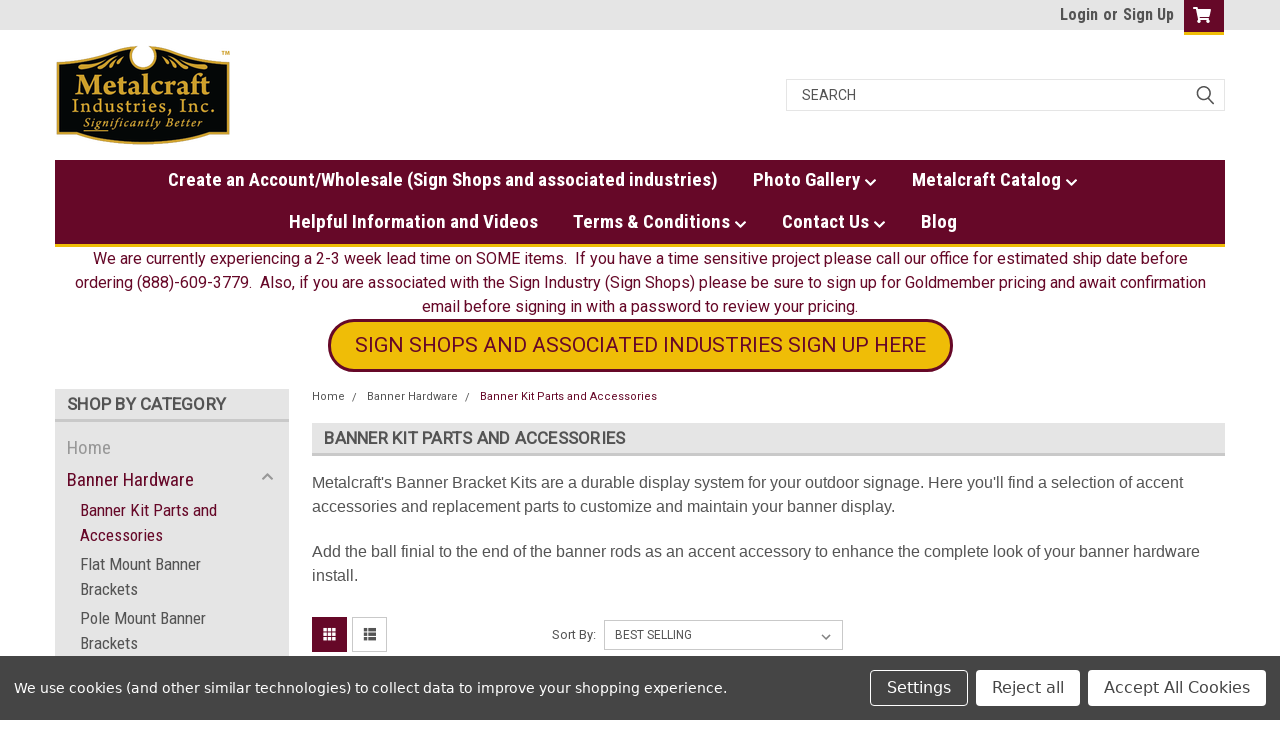

--- FILE ---
content_type: text/html; charset=UTF-8
request_url: https://metalcraftindustries.net/banner-kit-parts-and-accessories/
body_size: 27044
content:

<!DOCTYPE html>
<html class="no-js" lang="en">
<head>
    <title>Banner Kit Parts and Accessories</title>
    <link rel="dns-prefetch preconnect" href="https://cdn11.bigcommerce.com/s-21yozc50" crossorigin><link rel="dns-prefetch preconnect" href="https://fonts.googleapis.com/" crossorigin><link rel="dns-prefetch preconnect" href="https://fonts.gstatic.com/" crossorigin>
    <meta name="keywords" content="rod, arm, banner rod, banner arm, banner mount, rod mount, mount, pole mount, wall mount, column mount"><meta name="description" content="Banner display mounts, rods, ornamental accessories, steel banding, banding tool, flat mount, round pole, wall mount and in ground parts and accessories."><link rel='canonical' href='https://metalcraftindustries.net/banner-kit-parts-and-accessories/' /><meta name='platform' content='bigcommerce.stencil' />
    
    
    <link href="https://cdn11.bigcommerce.com/s-21yozc50/product_images/e%20fav%20celebrating%2018%20years.png?t=1437508210" rel="shortcut icon">
    <meta name="viewport" content="width=device-width, initial-scale=1, maximum-scale=1">
    <script>
        // Change document class from no-js to js so we can detect this in css
        document.documentElement.className = document.documentElement.className.replace('no-js', 'js');
    </script>
    <script async src="https://cdn11.bigcommerce.com/s-21yozc50/stencil/52fbaf30-8a1e-013c-e2c7-3e9e67e6d6d4/e/40ffee10-14a3-013a-fcb9-6e0d00e911a7/dist/theme-bundle.head_async.js"></script>
    <link href="https://fonts.googleapis.com/css?family=Roboto+Condensed:400,700%7CRoboto:400,300&display=block" rel="stylesheet">
    <link data-stencil-stylesheet href="https://cdn11.bigcommerce.com/s-21yozc50/stencil/52fbaf30-8a1e-013c-e2c7-3e9e67e6d6d4/e/40ffee10-14a3-013a-fcb9-6e0d00e911a7/css/theme-9a543a40-d77d-013e-c3c3-2258268df3cf.css" rel="stylesheet">
    <!-- Start Tracking Code for analytics_googleanalytics -->

<!-- Global site tag (gtag.js) - Google Analytics -->
<script data-bc-cookie-consent="3" type="text/plain" async src="https://www.googletagmanager.com/gtag/js?id=UA-64014551-1"></script>

<script data-bc-cookie-consent="3" type="text/plain">
  window.dataLayer = window.dataLayer || [];
  function gtag(){dataLayer.push(arguments);}
  gtag('js', new Date());
gtag('config', 'UA-64014551-1');


function trackEcommerce() {
    function gaAddTrans(orderID, store, total, tax, shipping, city, state, country, currency, channelInfo) {
        var transaction = {
            id: orderID,
            affiliation: store,
            revenue: total,
            tax: tax,
            shipping: shipping,
            city: city,
            state: state,
            country: country
        };

        if (currency) {
            transaction.currency = currency;
        }

        ga('ecommerce:addTransaction', transaction);
    }
    
    function gaAddItems(orderID, sku, product, variation, price, qty) {
        ga('ecommerce:addItem', {
            id: orderID,
            sku: sku,
            name: product,
            category: variation,
            price: price,
            quantity: qty
        });
    }

    function gaTrackTrans() {
        ga('ecommerce:send');
    }

    function gtagAddTrans(orderID, store, total, tax, shipping, city, state, country, currency, channelInfo) {
        this.transaction = {
            transaction_id: orderID,
            affiliation: store,
            value: total,
            tax: tax,
            shipping: shipping,
            items: []
        };

        if (currency) {
            this.transaction.currency = currency;
        }
    }

    function gtagAddItem(orderID, sku, product, variation, price, qty) {
        this.transaction.items.push({
            id: sku,
            name: product,
            category: variation,
            price: price,
            quantity: qty
        });
    }

    function gtagTrackTrans() {
        gtag('event', 'purchase', this.transaction);
        gtag('event', 'conversion', {
            'send_to': 'AW-867817316/PjPaCMvvrvECEOSu550D',
            'value': this.transaction.value,
            'transaction_id': this.transaction.transaction_id,
        });
        this.transaction = null;
    }

    if (typeof gtag === 'function') {
        this._addTrans = gtagAddTrans;
        this._addItem = gtagAddItem;
        this._trackTrans = gtagTrackTrans;
    } else if (typeof ga === 'function') {
        this._addTrans = gaAddTrans;
        this._addItem = gaAddItems;
        this._trackTrans = gaTrackTrans;
    }
}                                              

var pageTracker = new trackEcommerce();

</script>  



<!-- End Tracking Code for analytics_googleanalytics -->

<!-- Start Tracking Code for analytics_googleanalytics4 -->

<script data-cfasync="false" src="https://cdn11.bigcommerce.com/shared/js/google_analytics4_bodl_subscribers-358423becf5d870b8b603a81de597c10f6bc7699.js" integrity="sha256-gtOfJ3Avc1pEE/hx6SKj/96cca7JvfqllWA9FTQJyfI=" crossorigin="anonymous"></script>
<script data-cfasync="false">
  (function () {
    window.dataLayer = window.dataLayer || [];

    function gtag(){
        dataLayer.push(arguments);
    }

    function initGA4(event) {
         function setupGtag() {
            function configureGtag() {
                gtag('js', new Date());
                gtag('set', 'developer_id.dMjk3Nj', true);
                gtag('config', 'G-1XF5RJL0RF');
            }

            var script = document.createElement('script');

            script.src = 'https://www.googletagmanager.com/gtag/js?id=G-1XF5RJL0RF';
            script.async = true;
            script.onload = configureGtag;

            document.head.appendChild(script);
        }

        setupGtag();

        if (typeof subscribeOnBodlEvents === 'function') {
            subscribeOnBodlEvents('G-1XF5RJL0RF', true);
        }

        window.removeEventListener(event.type, initGA4);
    }

    gtag('consent', 'default', {"ad_storage":"denied","ad_user_data":"denied","ad_personalization":"denied","analytics_storage":"denied","functionality_storage":"denied"})
            

    var eventName = document.readyState === 'complete' ? 'consentScriptsLoaded' : 'DOMContentLoaded';
    window.addEventListener(eventName, initGA4, false);
  })()
</script>

<!-- End Tracking Code for analytics_googleanalytics4 -->

<!-- Start Tracking Code for analytics_siteverification -->

<meta name="google-site-verification" content="tVFCZZyvA1IxWXn4gr_aIr1oh4lMcrIFS6QupIvsRZE" />
<script async src="https://www.googletagmanager.com/gtag/js?id=UA-6401455-1"></script>




<!-- End Tracking Code for analytics_siteverification -->


<script type="text/javascript" src="https://checkout-sdk.bigcommerce.com/v1/loader.js" defer ></script>
<script>window.consentManagerStoreConfig = function () { return {"storeName":"Metalcraft Industries, Inc.","privacyPolicyUrl":"","writeKey":null,"improvedConsentManagerEnabled":true,"AlwaysIncludeScriptsWithConsentTag":true}; };</script>
<script type="text/javascript" src="https://cdn11.bigcommerce.com/shared/js/bodl-consent-32a446f5a681a22e8af09a4ab8f4e4b6deda6487.js" integrity="sha256-uitfaufFdsW9ELiQEkeOgsYedtr3BuhVvA4WaPhIZZY=" crossorigin="anonymous" defer></script>
<script type="text/javascript" src="https://cdn11.bigcommerce.com/shared/js/storefront/consent-manager-config-3013a89bb0485f417056882e3b5cf19e6588b7ba.js" defer></script>
<script type="text/javascript" src="https://cdn11.bigcommerce.com/shared/js/storefront/consent-manager-08633fe15aba542118c03f6d45457262fa9fac88.js" defer></script>
<script type="text/javascript">
var BCData = {};
</script>
<!-- Google Tag Manager -->
<script data-bc-cookie-consent="3" type="text/plain">(function(w,d,s,l,i){w[l]=w[l]||[];w[l].push({'gtm.start':
new Date().getTime(),event:'gtm.js'});var f=d.getElementsByTagName(s)[0],
j=d.createElement(s),dl=l!='dataLayer'?'&l='+l:'';j.async=true;j.src=
'https://www.googletagmanager.com/gtm.js?id='+i+dl;f.parentNode.insertBefore(j,f);
})(window,document,'script','dataLayer','GTM-WK5SH28');</script>
<!-- End Google Tag Manager --> <!-- Global site tag (gtag.js) - Google Ads: 867817316 -->
<script async src="https://www.googletagmanager.com/gtag/js?id=AW-867817316"></script>
<script>
  window.dataLayer = window.dataLayer || [];
  function gtag(){dataLayer.push(arguments);}
  gtag('js', new Date());

  gtag('config', 'AW-867817316');
</script>

 <script data-cfasync="false" src="https://microapps.bigcommerce.com/bodl-events/1.9.4/index.js" integrity="sha256-Y0tDj1qsyiKBRibKllwV0ZJ1aFlGYaHHGl/oUFoXJ7Y=" nonce="" crossorigin="anonymous"></script>
 <script data-cfasync="false" nonce="">

 (function() {
    function decodeBase64(base64) {
       const text = atob(base64);
       const length = text.length;
       const bytes = new Uint8Array(length);
       for (let i = 0; i < length; i++) {
          bytes[i] = text.charCodeAt(i);
       }
       const decoder = new TextDecoder();
       return decoder.decode(bytes);
    }
    window.bodl = JSON.parse(decodeBase64("[base64]"));
 })()

 </script>

<script nonce="">
(function () {
    var xmlHttp = new XMLHttpRequest();

    xmlHttp.open('POST', 'https://bes.gcp.data.bigcommerce.com/nobot');
    xmlHttp.setRequestHeader('Content-Type', 'application/json');
    xmlHttp.send('{"store_id":"754259","timezone_offset":"-4.0","timestamp":"2026-01-21T21:44:13.16586300Z","visit_id":"15ca21e3-9829-45f2-9128-20aafe577f1c","channel_id":1}');
})();
</script>

    
    
    
    
    
    
    
    
</head>
    <body id="body" class="main  eleven-seventy     base-layout   header-in-container">

        <!-- snippet location header -->
        <svg data-src="https://cdn11.bigcommerce.com/s-21yozc50/stencil/52fbaf30-8a1e-013c-e2c7-3e9e67e6d6d4/e/40ffee10-14a3-013a-fcb9-6e0d00e911a7/img/icon-sprite.svg" class="icons-svg-sprite"></svg>


        <div class="header-container sticky-header">
<div class="top-menu">
    <div class="content">

      <!-- NEW BUTTON TO TRIGGER MAIN NAV WHEN STICKY -->
      <!-- <div class="alt-toggle">
        <h2 class="container-header btn"><span class="down-arrrow burger-menu"><i class="burger open" aria-hidden="true"><svg><use xlink:href="#icon-Menu" /></svg></i><i class="menu close" aria-hidden="true"><svg><use xlink:href="#icon-close" /></svg></i></span></h2>
        <h2 class="container-header text"><span class="mega-shop-text"></span></h2>
      </div> -->

         <a href="#" class="mobileMenu-toggle" data-mobile-menu-toggle="menu">
            <span class="mobileMenu-toggleIcon">Toggle menu</span>
        </a>

        <!-- OPTIONAL SHORT MESSAGE LINK -->
        <!-- <div class="left">
          <a class="optional-message-link" href="">Put an optional message here.</a>
        </div> -->

        <div class="left phone-number">
        </div>

        


        <div class="right account-links">
            <ul>
                    <li class="navUser-item navUser-item--account">
                            <a class="navUser-action" href="/login.php"><!-- <i class="fa fa-user" aria-hidden="true"></i> --><a class="navUser-action login" href="/login.php">Login</a><span class="or-text">or</span><a class="navUser-action create" href="/login.php?action=create_account">Sign Up</a>
                     </li>
        <li class="navUser-item navUser-item--cart ">
            <a
                class="navUser-action"
                data-cart-preview
                data-dropdown="cart-preview-dropdown"
                data-options="align:right"
                href="/cart.php">
                <span class="navUser-item-cartLabel"><i class="cart-icon" aria-hidden="true"><svg><use xlink:href="#icon-cart" /></svg></i></span> <span class="countPill cart-quantity">0</span>
            </a>

            <div class="dropdown-menu" id="cart-preview-dropdown" data-dropdown-content aria-hidden="true"></div>
        </li>
            </ul>
        </div>
        <div class="clear"></div>
    </div>
</div>

<div class="header-container full-width  full-width in-container">
  <div class="header-padding">
  <div class="header-padding">
  <header class="header" role="banner">
        <div class="header-logo header-logo--left">
            <a href="https://metalcraftindustries.net/">
            <div class="header-logo-image-container">
                <img class="header-logo-image" src="https://cdn11.bigcommerce.com/s-21yozc50/images/stencil/176x100/mci_logo_7_1414681189__15358_off_big_commerce_1611152355.original.png" alt="Metalcraft Industries, Inc." title="Metalcraft Industries, Inc.">
            </div>
</a>
        </div>

  <div class="navPages-container inside-header left-logo search-container not-sticky" id="menu" data-menu>
    <nav class="navPages">
        <div class="navPages-quickSearch right searchbar">
            <div class="container">
    <!-- snippet location forms_search -->
    <form class="form" action="/search.php">
        <fieldset class="form-fieldset">
            <div class="form-field">
                <label class="u-hiddenVisually" for="search_query">Search</label>
                <input class="form-input" data-search-quick name="search_query" id="search_query" data-error-message="Search field cannot be empty." placeholder="Search" autocomplete="off">
                <div class="search-icon"><svg class="header-icon search-icon" title="submit" alt="submit"><use xlink:href="#icon-search"></use></svg></div>
                <input class="button button--primary form-prefixPostfix-button--postfix" type="submit" value="">
            </div>
        </fieldset>
        <div class="clear"></div>
    </form>
    <div id="search-action-buttons" class="search-buttons-container">
      <div class="align-right">
      <!-- <a href="#" class="reset quicksearch" aria-label="reset search" role="button" style="inline-block;">
        <span class="reset" aria-hidden="true">Reset Search</span>
      </a> -->
      <a href="#" class="modal-close custom-quick-search" aria-label="Close" role="button" style="inline-block;">
        <span aria-hidden="true">&#215;</span>
      </a>
      <div class="clear"></div>
      </div>
      <div class="clear"></div>
    </div>
      <section id="quickSearch" class="quickSearchResults" data-bind="html: results">
      </section>
      <div class="clear"></div>
</div>
        </div>
    </nav>
</div>
<div class="clear"></div>
<div class="mobile-menu navPages-container" id="menu" data-menu>
  <div class="currency-converter">
    <ul class="navPages-list navPages-list--user">
    </ul>
  </div>
        <nav class="navPages">
    <div class="navPages-quickSearch right searchbar">
        <div class="container">
    <!-- snippet location forms_search -->
    <form class="form" action="/search.php">
        <fieldset class="form-fieldset">
            <div class="form-field">
                <label class="u-hiddenVisually" for="search_query">Search</label>
                <input class="form-input" data-search-quick name="search_query" id="search_query" data-error-message="Search field cannot be empty." placeholder="Search" autocomplete="off">
                <div class="search-icon"><svg class="header-icon search-icon" title="submit" alt="submit"><use xlink:href="#icon-search"></use></svg></div>
                <input class="button button--primary form-prefixPostfix-button--postfix" type="submit" value="">
            </div>
        </fieldset>
        <div class="clear"></div>
    </form>
    <div id="search-action-buttons" class="search-buttons-container">
      <div class="align-right">
      <!-- <a href="#" class="reset quicksearch" aria-label="reset search" role="button" style="inline-block;">
        <span class="reset" aria-hidden="true">Reset Search</span>
      </a> -->
      <a href="#" class="modal-close custom-quick-search" aria-label="Close" role="button" style="inline-block;">
        <span aria-hidden="true">&#215;</span>
      </a>
      <div class="clear"></div>
      </div>
      <div class="clear"></div>
    </div>
      <section id="quickSearch" class="quickSearchResults" data-bind="html: results">
      </section>
      <div class="clear"></div>
</div>
    </div>
    <ul class="navPages-list">
        <div class="nav-align center">
        <div class="custom-pages-nav">
          <div id="desktop-menu">
            <h2 class="container-header mobile">Main Menu</h2>
                <li class="navPages-item">
                    <a class="navPages-action" href="https://metalcraftindustries.net/login.php?action=create_account">Create an Account/Wholesale (Sign Shops and associated industries)</a>
                </li>
                <li class="navPages-item">
                    <a class="navPages-action has-subMenu" href="https://metalcraftindustries.net/photo-gallery-1/">
    Photo Gallery <i class="fa fa-chevron-down main-nav" aria-hidden="true"><svg><use xlink:href="#icon-chevron-down" /></svg></i>
</a>
<div class="navPage-subMenu" id="navPages-" aria-hidden="true" tabindex="-1">
    <ul class="navPage-subMenu-list">
            <li class="navPage-subMenu-item">
                    <a class="navPage-subMenu-action navPages-action" href="https://metalcraftindustries.net/custom-work/">Custom Work</a>
            </li>
            <li class="navPage-subMenu-item">
                    <a class="navPage-subMenu-action navPages-action" href="https://metalcraftindustries.net/directional-signage-post-and-panel-and-wayfinding-systems/">Directional Signage-Post and Panel and Wayfinding Systems</a>
            </li>
            <li class="navPage-subMenu-item">
                    <a class="navPage-subMenu-action navPages-action" href="https://metalcraftindustries.net/mailboxes-1/">Mailboxes</a>
            </li>
            <li class="navPage-subMenu-item">
                    <a class="navPage-subMenu-action navPages-action" href="https://metalcraftindustries.net/sign-brackets/">Sign Brackets</a>
            </li>
            <li class="navPage-subMenu-item">
                    <a class="navPage-subMenu-action navPages-action" href="https://metalcraftindustries.net/street-signage-1/">Street Signage</a>
            </li>
    </ul>
</div>
                </li>
                <li class="navPages-item">
                    <a class="navPages-action has-subMenu" href="https://indd.adobe.com/view/aad2c834-4758-422d-8c0b-139e9a9cc704">
    Metalcraft Catalog <i class="fa fa-chevron-down main-nav" aria-hidden="true"><svg><use xlink:href="#icon-chevron-down" /></svg></i>
</a>
<div class="navPage-subMenu" id="navPages-" aria-hidden="true" tabindex="-1">
    <ul class="navPage-subMenu-list">
            <li class="navPage-subMenu-item">
                    <a class="navPage-subMenu-action navPages-action" href="https://metalcraftindustries.net/request-a-catalog/">Request form for a Catalog </a>
            </li>
    </ul>
</div>
                </li>
                <li class="navPages-item">
                    <a class="navPages-action" href="https://metalcraftindustries.net/helpful-info-instructions/">Helpful Information and Videos</a>
                </li>
                <li class="navPages-item">
                    <a class="navPages-action has-subMenu" href="https://metalcraftindustries.net/terms-conditions/">
    Terms &amp; Conditions <i class="fa fa-chevron-down main-nav" aria-hidden="true"><svg><use xlink:href="#icon-chevron-down" /></svg></i>
</a>
<div class="navPage-subMenu" id="navPages-" aria-hidden="true" tabindex="-1">
    <ul class="navPage-subMenu-list">
            <li class="navPage-subMenu-item">
                    <a class="navPage-subMenu-action navPages-action" href="https://metalcraftindustries.net/shipping-returns/">Shipping &amp; Returns</a>
            </li>
    </ul>
</div>
                </li>
                <li class="navPages-item">
                    <a class="navPages-action has-subMenu" href="https://metalcraftindustries.net/contact-us/">
    Contact Us <i class="fa fa-chevron-down main-nav" aria-hidden="true"><svg><use xlink:href="#icon-chevron-down" /></svg></i>
</a>
<div class="navPage-subMenu" id="navPages-" aria-hidden="true" tabindex="-1">
    <ul class="navPage-subMenu-list">
            <li class="navPage-subMenu-item">
                    <a class="navPage-subMenu-action navPages-action" href="https://metalcraftindustries.net/about-us/">About Us</a>
            </li>
            <li class="navPage-subMenu-item">
                    <a class="navPage-subMenu-action navPages-action" href="https://metalcraftindustries.net/request-a-quote/">Request a Quote</a>
            </li>
    </ul>
</div>
                </li>
                <li class="navPages-item">
                    <a class="navPages-action" href="https://metalcraftindustries.net/blog/">Blog</a>
                </li>
          </div>
            <div id="mobile-menu">
              <div class="category-menu">
                <h2 class="container-header mobile">Shop By Category</h2>
                  <li class="navPages-item mobile">
                    <a class="navPages-action" href="https://metalcraftindustries.net/home/">Home</a>
                  </li>
                  <li class="navPages-item mobile">
                    <a class="navPages-action has-subMenu" href="https://metalcraftindustries.net/banner-brackets-7/">
    Banner Hardware  <i class="fa fa-chevron-down main-nav" aria-hidden="true"><svg><use xlink:href="#icon-chevron-down" /></svg></i>
</a>
<div class="navPage-subMenu" id="navPages-453" aria-hidden="true" tabindex="-1">
    <ul class="navPage-subMenu-list">
            <li class="navPage-subMenu-item">
                    <a class="navPage-subMenu-action navPages-action" href="https://metalcraftindustries.net/banner-kit-parts-and-accessories/">Banner Kit Parts and Accessories </a>
            </li>
            <li class="navPage-subMenu-item">
                    <a class="navPage-subMenu-action navPages-action" href="https://metalcraftindustries.net/flat-mount-banner-brackets/">Flat Mount Banner Brackets</a>
            </li>
            <li class="navPage-subMenu-item">
                    <a class="navPage-subMenu-action navPages-action" href="https://metalcraftindustries.net/pole-mount-banner-brackets-3/">Pole Mount Banner Brackets</a>
            </li>
            <li class="navPage-subMenu-item">
                    <a class="navPage-subMenu-action navPages-action" href="https://metalcraftindustries.net/parallel-mount-banner-brackets/">Wall/Column Mount Banner Brackets</a>
            </li>
            <li class="navPage-subMenu-item">
                    <a class="navPage-subMenu-action navPages-action" href="https://metalcraftindustries.net/in-ground-banner-kit-1/">In-Ground Banner Kit</a>
            </li>
    </ul>
</div>
                  </li>
                  <li class="navPages-item mobile">
                    <a class="navPages-action" href="https://metalcraftindustries.net/decorative-mailboxes-and-mailbox-posts/">Decorative Mailboxes and Mailbox Posts</a>
                  </li>
                  <li class="navPages-item mobile">
                    <a class="navPages-action" href="https://metalcraftindustries.net/post-panel-systems/">Post &amp; Panel Sign Systems</a>
                  </li>
                  <li class="navPages-item mobile">
                    <a class="navPages-action" href="https://metalcraftindustries.net/ready-to-go-sign-kits-3/">Ready-To-Go Sign Kits</a>
                  </li>
                  <li class="navPages-item mobile">
                    <a class="navPages-action has-subMenu" href="https://metalcraftindustries.net/sign-frames/">
    Real Estate and Yard Sign Frames <i class="fa fa-chevron-down main-nav" aria-hidden="true"><svg><use xlink:href="#icon-chevron-down" /></svg></i>
</a>
<div class="navPage-subMenu" id="navPages-404" aria-hidden="true" tabindex="-1">
    <ul class="navPage-subMenu-list">
            <li class="navPage-subMenu-item">
                    <a class="navPage-subMenu-action navPages-action" href="https://metalcraftindustries.net/h-frames/">&quot;H&quot; Frames</a>
            </li>
            <li class="navPage-subMenu-item">
                    <a class="navPage-subMenu-action navPages-action" href="https://metalcraftindustries.net/round-rod-frames/">Round Rod Frames</a>
            </li>
            <li class="navPage-subMenu-item">
                    <a class="navPage-subMenu-action navPages-action" href="https://metalcraftindustries.net/round-top-frames/">Round Top Frames</a>
            </li>
            <li class="navPage-subMenu-item">
                    <a class="navPage-subMenu-action navPages-action" href="https://metalcraftindustries.net/sidewalk-a-frames/">Sidewalk &quot;A&quot; Frames</a>
            </li>
            <li class="navPage-subMenu-item">
                    <a class="navPage-subMenu-action navPages-action" href="https://metalcraftindustries.net/frame-accessories-and-add-ons/">Frame Accessories and Add-Ons</a>
            </li>
    </ul>
</div>
                  </li>
                  <li class="navPages-item mobile">
                    <a class="navPages-action has-subMenu" href="https://metalcraftindustries.net/sign-and-street-poles-finials-and-bases/">
    Sign and Street Poles, Caps/Finials and Bases <i class="fa fa-chevron-down main-nav" aria-hidden="true"><svg><use xlink:href="#icon-chevron-down" /></svg></i>
</a>
<div class="navPage-subMenu" id="navPages-381" aria-hidden="true" tabindex="-1">
    <ul class="navPage-subMenu-list">
            <li class="navPage-subMenu-item">
                    <a class="navPage-subMenu-action navPages-action" href="https://metalcraftindustries.net/finials-8/">Finials and Pole Caps</a>
            </li>
            <li class="navPage-subMenu-item">
                    <a class="navPage-subMenu-action navPages-action" href="https://metalcraftindustries.net/poles-and-posts/">Poles and Posts</a>
            </li>
            <li class="navPage-subMenu-item">
                    <a class="navPage-subMenu-action navPages-action" href="https://metalcraftindustries.net/bases-3/">Bases</a>
            </li>
    </ul>
</div>
                  </li>
                  <li class="navPages-item mobile">
                    <a class="navPages-action" href="https://metalcraftindustries.net/sign-blanks/">Sign Blanks</a>
                  </li>
                  <li class="navPages-item mobile">
                    <a class="navPages-action has-subMenu" href="https://metalcraftindustries.net/sign-brackets-8/">
    Sign Brackets <i class="fa fa-chevron-down main-nav" aria-hidden="true"><svg><use xlink:href="#icon-chevron-down" /></svg></i>
</a>
<div class="navPage-subMenu" id="navPages-407" aria-hidden="true" tabindex="-1">
    <ul class="navPage-subMenu-list">
            <li class="navPage-subMenu-item">
                    <a class="navPage-subMenu-action navPages-action" href="https://metalcraftindustries.net/architectural-sign-brackets/">Architectural Sign Brackets</a>
            </li>
            <li class="navPage-subMenu-item">
                    <a class="navPage-subMenu-action navPages-action" href="https://metalcraftindustries.net/designer-brackets-8/">Designer Brackets</a>
            </li>
            <li class="navPage-subMenu-item">
                    <a class="navPage-subMenu-action navPages-action" href="https://metalcraftindustries.net/ez-brackets-3/">EZ-Brackets</a>
            </li>
            <li class="navPage-subMenu-item">
                    <a class="navPage-subMenu-action navPages-action" href="https://metalcraftindustries.net/scroll-brackets-8/">Scroll Brackets</a>
            </li>
            <li class="navPage-subMenu-item">
                    <a class="navPage-subMenu-action navPages-action" href="https://metalcraftindustries.net/straight-shaft-sign-brackets/">Straight Shaft Sign Brackets</a>
            </li>
    </ul>
</div>
                  </li>
                  <li class="navPages-item mobile">
                    <a class="navPages-action" href="https://metalcraftindustries.net/sign-hanging-hardware-accessories/">Sign Hanging Hardware &amp; Accessories</a>
                  </li>
                  <li class="navPages-item mobile">
                    <a class="navPages-action has-subMenu" href="https://metalcraftindustries.net/sign-stakes/">
    Sign Stakes <i class="fa fa-chevron-down main-nav" aria-hidden="true"><svg><use xlink:href="#icon-chevron-down" /></svg></i>
</a>
<div class="navPage-subMenu" id="navPages-492" aria-hidden="true" tabindex="-1">
    <ul class="navPage-subMenu-list">
            <li class="navPage-subMenu-item">
                    <a class="navPage-subMenu-action navPages-action" href="https://metalcraftindustries.net/corrugated-yard-sign-stakes-3/">Corrugated Yard Sign Stakes</a>
            </li>
            <li class="navPage-subMenu-item">
                    <a class="navPage-subMenu-action navPages-action" href="https://metalcraftindustries.net/designer-stake-1/">Designer Stakes</a>
            </li>
            <li class="navPage-subMenu-item">
                    <a class="navPage-subMenu-action navPages-action" href="https://metalcraftindustries.net/frame-stakes/">Frame Stakes</a>
            </li>
            <li class="navPage-subMenu-item">
                    <a class="navPage-subMenu-action navPages-action" href="https://metalcraftindustries.net/l-stake/">L Stakes</a>
            </li>
            <li class="navPage-subMenu-item">
                    <a class="navPage-subMenu-action navPages-action" href="https://metalcraftindustries.net/security-stake/">Security Stakes</a>
            </li>
            <li class="navPage-subMenu-item">
                    <a class="navPage-subMenu-action navPages-action" href="https://metalcraftindustries.net/t-bar-stakes/">T Bar Stakes</a>
            </li>
    </ul>
</div>
                  </li>
                  <li class="navPages-item mobile">
                    <a class="navPages-action" href="https://metalcraftindustries.net/sign-stands-decorative-and-utility/">Sign Stands Decorative and Utility </a>
                  </li>
                  <li class="navPages-item mobile">
                    <a class="navPages-action has-subMenu" href="https://metalcraftindustries.net/street-signs-building-safety-signs-3/">
    Street Signs &amp; Safety Signs <i class="fa fa-chevron-down main-nav" aria-hidden="true"><svg><use xlink:href="#icon-chevron-down" /></svg></i>
</a>
<div class="navPage-subMenu" id="navPages-402" aria-hidden="true" tabindex="-1">
    <ul class="navPage-subMenu-list">
            <li class="navPage-subMenu-item">
                    <a class="navPage-subMenu-action navPages-action" href="https://metalcraftindustries.net/parking-signs-3/">Parking Signs</a>
            </li>
            <li class="navPage-subMenu-item">
                    <a class="navPage-subMenu-action navPages-action" href="https://metalcraftindustries.net/roadway-signs-3/">Roadway Signs</a>
            </li>
            <li class="navPage-subMenu-item">
                    <a class="navPage-subMenu-action navPages-action" href="https://metalcraftindustries.net/traffic-sign-blanks/">Traffic Sign Blanks</a>
            </li>
    </ul>
</div>
                  </li>
                  <li class="navPages-item mobile">
                    <a class="navPages-action" href="https://metalcraftindustries.net/street-sign-frames-and-back-plates/">Street Sign Backers and Back Plates</a>
                  </li>
                  <li class="navPages-item mobile">
                    <a class="navPages-action" href="https://metalcraftindustries.net/sign-paddles/">Street Sign Paddles, Frames and Blade Arms</a>
                  </li>
                  <li class="navPages-item mobile">
                    <a class="navPages-action has-subMenu" href="https://metalcraftindustries.net/street-sign-solutions-for-wayfinding-projects/">
    Street Sign Solutions for Wayfinding Projects <i class="fa fa-chevron-down main-nav" aria-hidden="true"><svg><use xlink:href="#icon-chevron-down" /></svg></i>
</a>
<div class="navPage-subMenu" id="navPages-528" aria-hidden="true" tabindex="-1">
    <ul class="navPage-subMenu-list">
            <li class="navPage-subMenu-item">
                    <a class="navPage-subMenu-action navPages-action" href="https://metalcraftindustries.net/decorative-family/">Decorative Family</a>
            </li>
            <li class="navPage-subMenu-item">
                    <a class="navPage-subMenu-action navPages-action" href="https://metalcraftindustries.net/empire-family/">Empire Family</a>
            </li>
            <li class="navPage-subMenu-item">
                    <a class="navPage-subMenu-action navPages-action" href="https://metalcraftindustries.net/europa-family/">Europa Family</a>
            </li>
            <li class="navPage-subMenu-item">
                    <a class="navPage-subMenu-action navPages-action" href="https://metalcraftindustries.net/small-americana-family/">Small Americana Family</a>
            </li>
    </ul>
</div>
                  </li>
                  <li class="navPages-item mobile">
                    <a class="navPages-action" href="https://metalcraftindustries.net/vinyl-racks-storage-3/">Vinyl Racks &amp; Storage</a>
                  </li>
              </div>

            <div class="brand-menu">
              <h2 class="container-header mobile">Shop By Brand</h2>
                <li class="navPages-item mobile">
                  <a class="navPages-action" href="https://metalcraftindustries.net/brands/Metalcraft-Industries">Metalcraft Industries</a>
                </li>
                  <li class="navPages-item mobile">
                    <a class="navPages-action" href="/brands/">View all Brands</a>
                  </li>
            <div class="clear"></div>
          </div>

          </div>
        </div>
    </ul>
    <ul class="navPages-list navPages-list--user">
        <li class="navPages-item">
            <a class="navPages-action" href="/giftcertificates.php">Gift Certificates</a>
        </li>
            <li class="navPages-item">
                <a class="navPages-action" href="/login.php">Login</a> or <a class="navPages-action" href="/login.php?action=create_account">Sign Up</a>
            </li>
    </ul>
</nav>
</div>
</header>
</div>
</div>
</div>

<div class="main-nav-container  in-container">
  <div class="navPages-container main-nav" id="menu" data-menu>
        <nav class="navPages">
    <div class="navPages-quickSearch right searchbar">
        <div class="container">
    <!-- snippet location forms_search -->
    <form class="form" action="/search.php">
        <fieldset class="form-fieldset">
            <div class="form-field">
                <label class="u-hiddenVisually" for="search_query">Search</label>
                <input class="form-input" data-search-quick name="search_query" id="search_query" data-error-message="Search field cannot be empty." placeholder="Search" autocomplete="off">
                <div class="search-icon"><svg class="header-icon search-icon" title="submit" alt="submit"><use xlink:href="#icon-search"></use></svg></div>
                <input class="button button--primary form-prefixPostfix-button--postfix" type="submit" value="">
            </div>
        </fieldset>
        <div class="clear"></div>
    </form>
    <div id="search-action-buttons" class="search-buttons-container">
      <div class="align-right">
      <!-- <a href="#" class="reset quicksearch" aria-label="reset search" role="button" style="inline-block;">
        <span class="reset" aria-hidden="true">Reset Search</span>
      </a> -->
      <a href="#" class="modal-close custom-quick-search" aria-label="Close" role="button" style="inline-block;">
        <span aria-hidden="true">&#215;</span>
      </a>
      <div class="clear"></div>
      </div>
      <div class="clear"></div>
    </div>
      <section id="quickSearch" class="quickSearchResults" data-bind="html: results">
      </section>
      <div class="clear"></div>
</div>
    </div>
    <ul class="navPages-list">
        <div class="nav-align center">
        <div class="custom-pages-nav">
          <div id="desktop-menu">
            <h2 class="container-header mobile">Main Menu</h2>
                <li class="navPages-item">
                    <a class="navPages-action" href="https://metalcraftindustries.net/login.php?action=create_account">Create an Account/Wholesale (Sign Shops and associated industries)</a>
                </li>
                <li class="navPages-item">
                    <a class="navPages-action has-subMenu" href="https://metalcraftindustries.net/photo-gallery-1/">
    Photo Gallery <i class="fa fa-chevron-down main-nav" aria-hidden="true"><svg><use xlink:href="#icon-chevron-down" /></svg></i>
</a>
<div class="navPage-subMenu" id="navPages-" aria-hidden="true" tabindex="-1">
    <ul class="navPage-subMenu-list">
            <li class="navPage-subMenu-item">
                    <a class="navPage-subMenu-action navPages-action" href="https://metalcraftindustries.net/custom-work/">Custom Work</a>
            </li>
            <li class="navPage-subMenu-item">
                    <a class="navPage-subMenu-action navPages-action" href="https://metalcraftindustries.net/directional-signage-post-and-panel-and-wayfinding-systems/">Directional Signage-Post and Panel and Wayfinding Systems</a>
            </li>
            <li class="navPage-subMenu-item">
                    <a class="navPage-subMenu-action navPages-action" href="https://metalcraftindustries.net/mailboxes-1/">Mailboxes</a>
            </li>
            <li class="navPage-subMenu-item">
                    <a class="navPage-subMenu-action navPages-action" href="https://metalcraftindustries.net/sign-brackets/">Sign Brackets</a>
            </li>
            <li class="navPage-subMenu-item">
                    <a class="navPage-subMenu-action navPages-action" href="https://metalcraftindustries.net/street-signage-1/">Street Signage</a>
            </li>
    </ul>
</div>
                </li>
                <li class="navPages-item">
                    <a class="navPages-action has-subMenu" href="https://indd.adobe.com/view/aad2c834-4758-422d-8c0b-139e9a9cc704">
    Metalcraft Catalog <i class="fa fa-chevron-down main-nav" aria-hidden="true"><svg><use xlink:href="#icon-chevron-down" /></svg></i>
</a>
<div class="navPage-subMenu" id="navPages-" aria-hidden="true" tabindex="-1">
    <ul class="navPage-subMenu-list">
            <li class="navPage-subMenu-item">
                    <a class="navPage-subMenu-action navPages-action" href="https://metalcraftindustries.net/request-a-catalog/">Request form for a Catalog </a>
            </li>
    </ul>
</div>
                </li>
                <li class="navPages-item">
                    <a class="navPages-action" href="https://metalcraftindustries.net/helpful-info-instructions/">Helpful Information and Videos</a>
                </li>
                <li class="navPages-item">
                    <a class="navPages-action has-subMenu" href="https://metalcraftindustries.net/terms-conditions/">
    Terms &amp; Conditions <i class="fa fa-chevron-down main-nav" aria-hidden="true"><svg><use xlink:href="#icon-chevron-down" /></svg></i>
</a>
<div class="navPage-subMenu" id="navPages-" aria-hidden="true" tabindex="-1">
    <ul class="navPage-subMenu-list">
            <li class="navPage-subMenu-item">
                    <a class="navPage-subMenu-action navPages-action" href="https://metalcraftindustries.net/shipping-returns/">Shipping &amp; Returns</a>
            </li>
    </ul>
</div>
                </li>
                <li class="navPages-item">
                    <a class="navPages-action has-subMenu" href="https://metalcraftindustries.net/contact-us/">
    Contact Us <i class="fa fa-chevron-down main-nav" aria-hidden="true"><svg><use xlink:href="#icon-chevron-down" /></svg></i>
</a>
<div class="navPage-subMenu" id="navPages-" aria-hidden="true" tabindex="-1">
    <ul class="navPage-subMenu-list">
            <li class="navPage-subMenu-item">
                    <a class="navPage-subMenu-action navPages-action" href="https://metalcraftindustries.net/about-us/">About Us</a>
            </li>
            <li class="navPage-subMenu-item">
                    <a class="navPage-subMenu-action navPages-action" href="https://metalcraftindustries.net/request-a-quote/">Request a Quote</a>
            </li>
    </ul>
</div>
                </li>
                <li class="navPages-item">
                    <a class="navPages-action" href="https://metalcraftindustries.net/blog/">Blog</a>
                </li>
          </div>
            <div id="mobile-menu">
              <div class="category-menu">
                <h2 class="container-header mobile">Shop By Category</h2>
                  <li class="navPages-item mobile">
                    <a class="navPages-action" href="https://metalcraftindustries.net/home/">Home</a>
                  </li>
                  <li class="navPages-item mobile">
                    <a class="navPages-action has-subMenu" href="https://metalcraftindustries.net/banner-brackets-7/">
    Banner Hardware  <i class="fa fa-chevron-down main-nav" aria-hidden="true"><svg><use xlink:href="#icon-chevron-down" /></svg></i>
</a>
<div class="navPage-subMenu" id="navPages-453" aria-hidden="true" tabindex="-1">
    <ul class="navPage-subMenu-list">
            <li class="navPage-subMenu-item">
                    <a class="navPage-subMenu-action navPages-action" href="https://metalcraftindustries.net/banner-kit-parts-and-accessories/">Banner Kit Parts and Accessories </a>
            </li>
            <li class="navPage-subMenu-item">
                    <a class="navPage-subMenu-action navPages-action" href="https://metalcraftindustries.net/flat-mount-banner-brackets/">Flat Mount Banner Brackets</a>
            </li>
            <li class="navPage-subMenu-item">
                    <a class="navPage-subMenu-action navPages-action" href="https://metalcraftindustries.net/pole-mount-banner-brackets-3/">Pole Mount Banner Brackets</a>
            </li>
            <li class="navPage-subMenu-item">
                    <a class="navPage-subMenu-action navPages-action" href="https://metalcraftindustries.net/parallel-mount-banner-brackets/">Wall/Column Mount Banner Brackets</a>
            </li>
            <li class="navPage-subMenu-item">
                    <a class="navPage-subMenu-action navPages-action" href="https://metalcraftindustries.net/in-ground-banner-kit-1/">In-Ground Banner Kit</a>
            </li>
    </ul>
</div>
                  </li>
                  <li class="navPages-item mobile">
                    <a class="navPages-action" href="https://metalcraftindustries.net/decorative-mailboxes-and-mailbox-posts/">Decorative Mailboxes and Mailbox Posts</a>
                  </li>
                  <li class="navPages-item mobile">
                    <a class="navPages-action" href="https://metalcraftindustries.net/post-panel-systems/">Post &amp; Panel Sign Systems</a>
                  </li>
                  <li class="navPages-item mobile">
                    <a class="navPages-action" href="https://metalcraftindustries.net/ready-to-go-sign-kits-3/">Ready-To-Go Sign Kits</a>
                  </li>
                  <li class="navPages-item mobile">
                    <a class="navPages-action has-subMenu" href="https://metalcraftindustries.net/sign-frames/">
    Real Estate and Yard Sign Frames <i class="fa fa-chevron-down main-nav" aria-hidden="true"><svg><use xlink:href="#icon-chevron-down" /></svg></i>
</a>
<div class="navPage-subMenu" id="navPages-404" aria-hidden="true" tabindex="-1">
    <ul class="navPage-subMenu-list">
            <li class="navPage-subMenu-item">
                    <a class="navPage-subMenu-action navPages-action" href="https://metalcraftindustries.net/h-frames/">&quot;H&quot; Frames</a>
            </li>
            <li class="navPage-subMenu-item">
                    <a class="navPage-subMenu-action navPages-action" href="https://metalcraftindustries.net/round-rod-frames/">Round Rod Frames</a>
            </li>
            <li class="navPage-subMenu-item">
                    <a class="navPage-subMenu-action navPages-action" href="https://metalcraftindustries.net/round-top-frames/">Round Top Frames</a>
            </li>
            <li class="navPage-subMenu-item">
                    <a class="navPage-subMenu-action navPages-action" href="https://metalcraftindustries.net/sidewalk-a-frames/">Sidewalk &quot;A&quot; Frames</a>
            </li>
            <li class="navPage-subMenu-item">
                    <a class="navPage-subMenu-action navPages-action" href="https://metalcraftindustries.net/frame-accessories-and-add-ons/">Frame Accessories and Add-Ons</a>
            </li>
    </ul>
</div>
                  </li>
                  <li class="navPages-item mobile">
                    <a class="navPages-action has-subMenu" href="https://metalcraftindustries.net/sign-and-street-poles-finials-and-bases/">
    Sign and Street Poles, Caps/Finials and Bases <i class="fa fa-chevron-down main-nav" aria-hidden="true"><svg><use xlink:href="#icon-chevron-down" /></svg></i>
</a>
<div class="navPage-subMenu" id="navPages-381" aria-hidden="true" tabindex="-1">
    <ul class="navPage-subMenu-list">
            <li class="navPage-subMenu-item">
                    <a class="navPage-subMenu-action navPages-action" href="https://metalcraftindustries.net/finials-8/">Finials and Pole Caps</a>
            </li>
            <li class="navPage-subMenu-item">
                    <a class="navPage-subMenu-action navPages-action" href="https://metalcraftindustries.net/poles-and-posts/">Poles and Posts</a>
            </li>
            <li class="navPage-subMenu-item">
                    <a class="navPage-subMenu-action navPages-action" href="https://metalcraftindustries.net/bases-3/">Bases</a>
            </li>
    </ul>
</div>
                  </li>
                  <li class="navPages-item mobile">
                    <a class="navPages-action" href="https://metalcraftindustries.net/sign-blanks/">Sign Blanks</a>
                  </li>
                  <li class="navPages-item mobile">
                    <a class="navPages-action has-subMenu" href="https://metalcraftindustries.net/sign-brackets-8/">
    Sign Brackets <i class="fa fa-chevron-down main-nav" aria-hidden="true"><svg><use xlink:href="#icon-chevron-down" /></svg></i>
</a>
<div class="navPage-subMenu" id="navPages-407" aria-hidden="true" tabindex="-1">
    <ul class="navPage-subMenu-list">
            <li class="navPage-subMenu-item">
                    <a class="navPage-subMenu-action navPages-action" href="https://metalcraftindustries.net/architectural-sign-brackets/">Architectural Sign Brackets</a>
            </li>
            <li class="navPage-subMenu-item">
                    <a class="navPage-subMenu-action navPages-action" href="https://metalcraftindustries.net/designer-brackets-8/">Designer Brackets</a>
            </li>
            <li class="navPage-subMenu-item">
                    <a class="navPage-subMenu-action navPages-action" href="https://metalcraftindustries.net/ez-brackets-3/">EZ-Brackets</a>
            </li>
            <li class="navPage-subMenu-item">
                    <a class="navPage-subMenu-action navPages-action" href="https://metalcraftindustries.net/scroll-brackets-8/">Scroll Brackets</a>
            </li>
            <li class="navPage-subMenu-item">
                    <a class="navPage-subMenu-action navPages-action" href="https://metalcraftindustries.net/straight-shaft-sign-brackets/">Straight Shaft Sign Brackets</a>
            </li>
    </ul>
</div>
                  </li>
                  <li class="navPages-item mobile">
                    <a class="navPages-action" href="https://metalcraftindustries.net/sign-hanging-hardware-accessories/">Sign Hanging Hardware &amp; Accessories</a>
                  </li>
                  <li class="navPages-item mobile">
                    <a class="navPages-action has-subMenu" href="https://metalcraftindustries.net/sign-stakes/">
    Sign Stakes <i class="fa fa-chevron-down main-nav" aria-hidden="true"><svg><use xlink:href="#icon-chevron-down" /></svg></i>
</a>
<div class="navPage-subMenu" id="navPages-492" aria-hidden="true" tabindex="-1">
    <ul class="navPage-subMenu-list">
            <li class="navPage-subMenu-item">
                    <a class="navPage-subMenu-action navPages-action" href="https://metalcraftindustries.net/corrugated-yard-sign-stakes-3/">Corrugated Yard Sign Stakes</a>
            </li>
            <li class="navPage-subMenu-item">
                    <a class="navPage-subMenu-action navPages-action" href="https://metalcraftindustries.net/designer-stake-1/">Designer Stakes</a>
            </li>
            <li class="navPage-subMenu-item">
                    <a class="navPage-subMenu-action navPages-action" href="https://metalcraftindustries.net/frame-stakes/">Frame Stakes</a>
            </li>
            <li class="navPage-subMenu-item">
                    <a class="navPage-subMenu-action navPages-action" href="https://metalcraftindustries.net/l-stake/">L Stakes</a>
            </li>
            <li class="navPage-subMenu-item">
                    <a class="navPage-subMenu-action navPages-action" href="https://metalcraftindustries.net/security-stake/">Security Stakes</a>
            </li>
            <li class="navPage-subMenu-item">
                    <a class="navPage-subMenu-action navPages-action" href="https://metalcraftindustries.net/t-bar-stakes/">T Bar Stakes</a>
            </li>
    </ul>
</div>
                  </li>
                  <li class="navPages-item mobile">
                    <a class="navPages-action" href="https://metalcraftindustries.net/sign-stands-decorative-and-utility/">Sign Stands Decorative and Utility </a>
                  </li>
                  <li class="navPages-item mobile">
                    <a class="navPages-action has-subMenu" href="https://metalcraftindustries.net/street-signs-building-safety-signs-3/">
    Street Signs &amp; Safety Signs <i class="fa fa-chevron-down main-nav" aria-hidden="true"><svg><use xlink:href="#icon-chevron-down" /></svg></i>
</a>
<div class="navPage-subMenu" id="navPages-402" aria-hidden="true" tabindex="-1">
    <ul class="navPage-subMenu-list">
            <li class="navPage-subMenu-item">
                    <a class="navPage-subMenu-action navPages-action" href="https://metalcraftindustries.net/parking-signs-3/">Parking Signs</a>
            </li>
            <li class="navPage-subMenu-item">
                    <a class="navPage-subMenu-action navPages-action" href="https://metalcraftindustries.net/roadway-signs-3/">Roadway Signs</a>
            </li>
            <li class="navPage-subMenu-item">
                    <a class="navPage-subMenu-action navPages-action" href="https://metalcraftindustries.net/traffic-sign-blanks/">Traffic Sign Blanks</a>
            </li>
    </ul>
</div>
                  </li>
                  <li class="navPages-item mobile">
                    <a class="navPages-action" href="https://metalcraftindustries.net/street-sign-frames-and-back-plates/">Street Sign Backers and Back Plates</a>
                  </li>
                  <li class="navPages-item mobile">
                    <a class="navPages-action" href="https://metalcraftindustries.net/sign-paddles/">Street Sign Paddles, Frames and Blade Arms</a>
                  </li>
                  <li class="navPages-item mobile">
                    <a class="navPages-action has-subMenu" href="https://metalcraftindustries.net/street-sign-solutions-for-wayfinding-projects/">
    Street Sign Solutions for Wayfinding Projects <i class="fa fa-chevron-down main-nav" aria-hidden="true"><svg><use xlink:href="#icon-chevron-down" /></svg></i>
</a>
<div class="navPage-subMenu" id="navPages-528" aria-hidden="true" tabindex="-1">
    <ul class="navPage-subMenu-list">
            <li class="navPage-subMenu-item">
                    <a class="navPage-subMenu-action navPages-action" href="https://metalcraftindustries.net/decorative-family/">Decorative Family</a>
            </li>
            <li class="navPage-subMenu-item">
                    <a class="navPage-subMenu-action navPages-action" href="https://metalcraftindustries.net/empire-family/">Empire Family</a>
            </li>
            <li class="navPage-subMenu-item">
                    <a class="navPage-subMenu-action navPages-action" href="https://metalcraftindustries.net/europa-family/">Europa Family</a>
            </li>
            <li class="navPage-subMenu-item">
                    <a class="navPage-subMenu-action navPages-action" href="https://metalcraftindustries.net/small-americana-family/">Small Americana Family</a>
            </li>
    </ul>
</div>
                  </li>
                  <li class="navPages-item mobile">
                    <a class="navPages-action" href="https://metalcraftindustries.net/vinyl-racks-storage-3/">Vinyl Racks &amp; Storage</a>
                  </li>
              </div>

            <div class="brand-menu">
              <h2 class="container-header mobile">Shop By Brand</h2>
                <li class="navPages-item mobile">
                  <a class="navPages-action" href="https://metalcraftindustries.net/brands/Metalcraft-Industries">Metalcraft Industries</a>
                </li>
                  <li class="navPages-item mobile">
                    <a class="navPages-action" href="/brands/">View all Brands</a>
                  </li>
            <div class="clear"></div>
          </div>

          </div>
        </div>
    </ul>
    <ul class="navPages-list navPages-list--user">
        <li class="navPages-item">
            <a class="navPages-action" href="/giftcertificates.php">Gift Certificates</a>
        </li>
            <li class="navPages-item">
                <a class="navPages-action" href="/login.php">Login</a> or <a class="navPages-action" href="/login.php?action=create_account">Sign Up</a>
            </li>
    </ul>
</nav>
  </div>
</div>
</div>
<div data-content-region="header_bottom--global"><div data-layout-id="cb8b141b-b7ff-4ba8-bac5-ca1b992ad64c">       <div data-sub-layout-container="dbf01e5b-9bf3-44e3-bc2c-7eab872ad76a" data-layout-name="Layout">
    <style data-container-styling="dbf01e5b-9bf3-44e3-bc2c-7eab872ad76a">
        [data-sub-layout-container="dbf01e5b-9bf3-44e3-bc2c-7eab872ad76a"] {
            box-sizing: border-box;
            display: flex;
            flex-wrap: wrap;
            z-index: 0;
            position: relative;
            height: ;
            padding-top: 0px;
            padding-right: 0px;
            padding-bottom: 0px;
            padding-left: 0px;
            margin-top: 0px;
            margin-right: 0px;
            margin-bottom: 0px;
            margin-left: 0px;
            border-width: 0px;
            border-style: solid;
            border-color: #333333;
        }

        [data-sub-layout-container="dbf01e5b-9bf3-44e3-bc2c-7eab872ad76a"]:after {
            display: block;
            position: absolute;
            top: 0;
            left: 0;
            bottom: 0;
            right: 0;
            background-size: cover;
            z-index: auto;
        }
    </style>

    <div data-sub-layout="e514fb44-6c95-4d03-96fe-a68d7280b1e9">
        <style data-column-styling="e514fb44-6c95-4d03-96fe-a68d7280b1e9">
            [data-sub-layout="e514fb44-6c95-4d03-96fe-a68d7280b1e9"] {
                display: flex;
                flex-direction: column;
                box-sizing: border-box;
                flex-basis: 100%;
                max-width: 100%;
                z-index: 0;
                position: relative;
                height: ;
                padding-top: 0px;
                padding-right: 10.5px;
                padding-bottom: 0px;
                padding-left: 10.5px;
                margin-top: 0px;
                margin-right: 0px;
                margin-bottom: 0px;
                margin-left: 0px;
                border-width: 0px;
                border-style: solid;
                border-color: #333333;
                justify-content: center;
            }
            [data-sub-layout="e514fb44-6c95-4d03-96fe-a68d7280b1e9"]:after {
                display: block;
                position: absolute;
                top: 0;
                left: 0;
                bottom: 0;
                right: 0;
                background-size: cover;
                z-index: auto;
            }
            @media only screen and (max-width: 700px) {
                [data-sub-layout="e514fb44-6c95-4d03-96fe-a68d7280b1e9"] {
                    flex-basis: 100%;
                    max-width: 100%;
                }
            }
        </style>
        <div data-widget-id="90bdc156-7d7d-41f9-ae55-e095405ddf2a" data-placement-id="aac886e9-353b-406c-9a4f-20b03efccba0" data-placement-status="ACTIVE"><style>
    .sd-simple-text-90bdc156-7d7d-41f9-ae55-e095405ddf2a {
      padding-top: 0px;
      padding-right: 0px;
      padding-bottom: 0px;
      padding-left: 0px;

      margin-top: 0px;
      margin-right: 0px;
      margin-bottom: 0px;
      margin-left: 0px;

    }

    .sd-simple-text-90bdc156-7d7d-41f9-ae55-e095405ddf2a * {
      margin: 0;
      padding: 0;

        color: rgba(102,8,40,1);
        font-family: inherit;
        font-weight: 400;
        font-size: 16px;
        min-height: 16px;

    }

    .sd-simple-text-90bdc156-7d7d-41f9-ae55-e095405ddf2a {
        text-align: center;
    }

    #sd-simple-text-editable-90bdc156-7d7d-41f9-ae55-e095405ddf2a {
      min-width: 14px;
      line-height: 1.5;
      display: inline-block;
    }

    #sd-simple-text-editable-90bdc156-7d7d-41f9-ae55-e095405ddf2a[data-edit-mode="true"]:hover,
    #sd-simple-text-editable-90bdc156-7d7d-41f9-ae55-e095405ddf2a[data-edit-mode="true"]:active,
    #sd-simple-text-editable-90bdc156-7d7d-41f9-ae55-e095405ddf2a[data-edit-mode="true"]:focus {
      outline: 1px dashed #3C64F4;
    }

    #sd-simple-text-editable-90bdc156-7d7d-41f9-ae55-e095405ddf2a strong,
    #sd-simple-text-editable-90bdc156-7d7d-41f9-ae55-e095405ddf2a strong * {
      font-weight: bold;
    }

    #sd-simple-text-editable-90bdc156-7d7d-41f9-ae55-e095405ddf2a a {
      color: inherit;
    }

    @supports (color: color-mix(in srgb, #000 50%, #fff 50%)) {
      #sd-simple-text-editable-90bdc156-7d7d-41f9-ae55-e095405ddf2a a:hover,
      #sd-simple-text-editable-90bdc156-7d7d-41f9-ae55-e095405ddf2a a:active,
      #sd-simple-text-editable-90bdc156-7d7d-41f9-ae55-e095405ddf2a a:focus {
        color: color-mix(in srgb, currentColor 68%, white 32%);
      }
    }

    @supports not (color: color-mix(in srgb, #000 50%, #fff 50%)) {
      #sd-simple-text-editable-90bdc156-7d7d-41f9-ae55-e095405ddf2a a:hover,
      #sd-simple-text-editable-90bdc156-7d7d-41f9-ae55-e095405ddf2a a:active,
      #sd-simple-text-editable-90bdc156-7d7d-41f9-ae55-e095405ddf2a a:focus {
        filter: brightness(2);
      }
    }
</style>

<div class="sd-simple-text-90bdc156-7d7d-41f9-ae55-e095405ddf2a ">
  <div id="sd-simple-text-editable-90bdc156-7d7d-41f9-ae55-e095405ddf2a" data-edit-mode="">
    <p>We are currently experiencing a 2-3 week lead time on SOME items.&nbsp; If you have a time sensitive project please call our office for estimated ship date before ordering (888)-609-3779.&nbsp; Also, if you are associated with the Sign Industry (Sign Shops) please be sure to sign up for Goldmember pricing and await confirmation email before signing in with a password to review your pricing.</p>
  </div>
</div>

</div>
    </div>
</div>

       <div data-sub-layout-container="f6e9f226-ff7f-4733-8d24-05c5b8ad6e85" data-layout-name="Layout">
    <style data-container-styling="f6e9f226-ff7f-4733-8d24-05c5b8ad6e85">
        [data-sub-layout-container="f6e9f226-ff7f-4733-8d24-05c5b8ad6e85"] {
            box-sizing: border-box;
            display: flex;
            flex-wrap: wrap;
            z-index: 0;
            position: relative;
            height: ;
            padding-top: 0px;
            padding-right: 0px;
            padding-bottom: 0px;
            padding-left: 0px;
            margin-top: 0px;
            margin-right: 0px;
            margin-bottom: 0px;
            margin-left: 0px;
            border-width: 0px;
            border-style: solid;
            border-color: #333333;
        }

        [data-sub-layout-container="f6e9f226-ff7f-4733-8d24-05c5b8ad6e85"]:after {
            display: block;
            position: absolute;
            top: 0;
            left: 0;
            bottom: 0;
            right: 0;
            background-size: cover;
            z-index: auto;
        }
    </style>

    <div data-sub-layout="c9d57c2a-5ce9-4348-bca7-4973bdc49d4d">
        <style data-column-styling="c9d57c2a-5ce9-4348-bca7-4973bdc49d4d">
            [data-sub-layout="c9d57c2a-5ce9-4348-bca7-4973bdc49d4d"] {
                display: flex;
                flex-direction: column;
                box-sizing: border-box;
                flex-basis: 100%;
                max-width: 100%;
                z-index: 0;
                position: relative;
                height: ;
                padding-top: 0px;
                padding-right: 10.5px;
                padding-bottom: 0px;
                padding-left: 10.5px;
                margin-top: 0px;
                margin-right: 0px;
                margin-bottom: 0px;
                margin-left: 0px;
                border-width: 0px;
                border-style: solid;
                border-color: #333333;
                justify-content: center;
            }
            [data-sub-layout="c9d57c2a-5ce9-4348-bca7-4973bdc49d4d"]:after {
                display: block;
                position: absolute;
                top: 0;
                left: 0;
                bottom: 0;
                right: 0;
                background-size: cover;
                z-index: auto;
            }
            @media only screen and (max-width: 700px) {
                [data-sub-layout="c9d57c2a-5ce9-4348-bca7-4973bdc49d4d"] {
                    flex-basis: 100%;
                    max-width: 100%;
                }
            }
        </style>
    </div>
</div>

       <div data-sub-layout-container="ea1c6aed-683b-480f-82b8-88d0e94184a9" data-layout-name="Layout">
    <style data-container-styling="ea1c6aed-683b-480f-82b8-88d0e94184a9">
        [data-sub-layout-container="ea1c6aed-683b-480f-82b8-88d0e94184a9"] {
            box-sizing: border-box;
            display: flex;
            flex-wrap: wrap;
            z-index: 0;
            position: relative;
            height: ;
            padding-top: 0px;
            padding-right: 0px;
            padding-bottom: 0px;
            padding-left: 0px;
            margin-top: 0px;
            margin-right: 0px;
            margin-bottom: 0px;
            margin-left: 0px;
            border-width: 0px;
            border-style: solid;
            border-color: #333333;
        }

        [data-sub-layout-container="ea1c6aed-683b-480f-82b8-88d0e94184a9"]:after {
            display: block;
            position: absolute;
            top: 0;
            left: 0;
            bottom: 0;
            right: 0;
            background-size: cover;
            z-index: auto;
        }
    </style>

    <div data-sub-layout="2043217a-09aa-4814-acdf-f170361a4bfa">
        <style data-column-styling="2043217a-09aa-4814-acdf-f170361a4bfa">
            [data-sub-layout="2043217a-09aa-4814-acdf-f170361a4bfa"] {
                display: flex;
                flex-direction: column;
                box-sizing: border-box;
                flex-basis: 100%;
                max-width: 100%;
                z-index: 0;
                position: relative;
                height: ;
                padding-top: 0px;
                padding-right: 10.5px;
                padding-bottom: 0px;
                padding-left: 10.5px;
                margin-top: 0px;
                margin-right: 0px;
                margin-bottom: 0px;
                margin-left: 0px;
                border-width: 0px;
                border-style: solid;
                border-color: #333333;
                justify-content: center;
            }
            [data-sub-layout="2043217a-09aa-4814-acdf-f170361a4bfa"]:after {
                display: block;
                position: absolute;
                top: 0;
                left: 0;
                bottom: 0;
                right: 0;
                background-size: cover;
                z-index: auto;
            }
            @media only screen and (max-width: 700px) {
                [data-sub-layout="2043217a-09aa-4814-acdf-f170361a4bfa"] {
                    flex-basis: 100%;
                    max-width: 100%;
                }
            }
        </style>
    </div>
</div>

       <div data-sub-layout-container="290ce354-e845-4102-976b-ca14913d8ef3" data-layout-name="Layout">
    <style data-container-styling="290ce354-e845-4102-976b-ca14913d8ef3">
        [data-sub-layout-container="290ce354-e845-4102-976b-ca14913d8ef3"] {
            box-sizing: border-box;
            display: flex;
            flex-wrap: wrap;
            z-index: 0;
            position: relative;
            height: ;
            padding-top: 0px;
            padding-right: 0px;
            padding-bottom: 0px;
            padding-left: 0px;
            margin-top: 0px;
            margin-right: 0px;
            margin-bottom: 0px;
            margin-left: 0px;
            border-width: 0px;
            border-style: solid;
            border-color: #333333;
        }

        [data-sub-layout-container="290ce354-e845-4102-976b-ca14913d8ef3"]:after {
            display: block;
            position: absolute;
            top: 0;
            left: 0;
            bottom: 0;
            right: 0;
            background-size: cover;
            z-index: auto;
        }
    </style>

    <div data-sub-layout="03d66504-69e6-4342-8213-c4f884c636e9">
        <style data-column-styling="03d66504-69e6-4342-8213-c4f884c636e9">
            [data-sub-layout="03d66504-69e6-4342-8213-c4f884c636e9"] {
                display: flex;
                flex-direction: column;
                box-sizing: border-box;
                flex-basis: 100%;
                max-width: 100%;
                z-index: 0;
                position: relative;
                height: ;
                padding-top: 0px;
                padding-right: 10.5px;
                padding-bottom: 0px;
                padding-left: 10.5px;
                margin-top: 0px;
                margin-right: 0px;
                margin-bottom: 0px;
                margin-left: 0px;
                border-width: 0px;
                border-style: solid;
                border-color: #333333;
                justify-content: center;
            }
            [data-sub-layout="03d66504-69e6-4342-8213-c4f884c636e9"]:after {
                display: block;
                position: absolute;
                top: 0;
                left: 0;
                bottom: 0;
                right: 0;
                background-size: cover;
                z-index: auto;
            }
            @media only screen and (max-width: 700px) {
                [data-sub-layout="03d66504-69e6-4342-8213-c4f884c636e9"] {
                    flex-basis: 100%;
                    max-width: 100%;
                }
            }
        </style>
        <div data-widget-id="810fe6bf-43bc-4593-a067-1568c957ec08" data-placement-id="68da505a-c5a6-4bec-89c7-b455073b5bb7" data-placement-status="ACTIVE"><style>
    .sd-button-810fe6bf-43bc-4593-a067-1568c957ec08 {
        display: flex;
        align-items: center;
            justify-content: center;
    }

    .sd-button-810fe6bf-43bc-4593-a067-1568c957ec08 .buttonLink > a {
        text-decoration: none;
        background-color: rgba(239,189,7,1);
        border: 3px solid rgba(102,8,40,1);
        border-radius: 40px;
        color: rgba(102,8,40,1);
        font-size: 21px;
        font-family: inherit;
        font-weight: 400;
        padding-top: 8px;
        padding-right: 24px;
        padding-bottom: 8px;
        padding-left: 24px;
        margin-top: 0px;
        margin-right: 0px;
        margin-bottom: 0px;
        margin-left: 0px;
        text-align: center;
        cursor: pointer;
    }

    .sd-button-810fe6bf-43bc-4593-a067-1568c957ec08 .buttonLink > a:hover {
        background-color: rgba(102,8,40,1);
        border-color: #666666;
        color: rgba(239,189,7,1);
    }

    @media only screen and (max-width: 700px) {
        .sd-button-810fe6bf-43bc-4593-a067-1568c957ec08 { }
    }

    #sd-simple-button-editable-810fe6bf-43bc-4593-a067-1568c957ec08 {
        min-width: 14px;
        line-height: 1.5;
        display: inline-block;
    }

    #sd-simple-button-editable-810fe6bf-43bc-4593-a067-1568c957ec08 * {
        margin: 0;
        padding: 0;
    }

    #sd-simple-button-editable-810fe6bf-43bc-4593-a067-1568c957ec08[data-edit-mode="true"]:hover,
    #sd-simple-button-editable-810fe6bf-43bc-4593-a067-1568c957ec08[data-edit-mode="true"]:active,
    #sd-simple-button-editable-810fe6bf-43bc-4593-a067-1568c957ec08[data-edit-mode="true"]:focus {
        outline: 1px dashed #3C64F4;
    }

    #sd-simple-button-editable-810fe6bf-43bc-4593-a067-1568c957ec08 strong,
    #sd-simple-button-editable-810fe6bf-43bc-4593-a067-1568c957ec08 strong * {
        font-weight: bold;
    }
</style>

<div class="sd-button-810fe6bf-43bc-4593-a067-1568c957ec08">
    <div class="buttonLink" role="button">
        <a href="https://metalcraftindustries.net/login.php?action=create_account" target="_top" id="sd-simple-button-editable-810fe6bf-43bc-4593-a067-1568c957ec08" data-edit-mode="">
            SIGN SHOPS AND ASSOCIATED INDUSTRIES SIGN UP HERE
        </a>
    </div>
</div>

</div>
    </div>
</div>

       <div data-sub-layout-container="d94e5f9f-6a41-4ec7-ab29-32100cde98a2" data-layout-name="Layout">
    <style data-container-styling="d94e5f9f-6a41-4ec7-ab29-32100cde98a2">
        [data-sub-layout-container="d94e5f9f-6a41-4ec7-ab29-32100cde98a2"] {
            box-sizing: border-box;
            display: flex;
            flex-wrap: wrap;
            z-index: 0;
            position: relative;
            height: ;
            padding-top: 0px;
            padding-right: 0px;
            padding-bottom: 0px;
            padding-left: 0px;
            margin-top: 0px;
            margin-right: 0px;
            margin-bottom: 0px;
            margin-left: 0px;
            border-width: 0px;
            border-style: solid;
            border-color: #333333;
        }

        [data-sub-layout-container="d94e5f9f-6a41-4ec7-ab29-32100cde98a2"]:after {
            display: block;
            position: absolute;
            top: 0;
            left: 0;
            bottom: 0;
            right: 0;
            background-size: cover;
            z-index: auto;
        }
    </style>

    <div data-sub-layout="90d79388-2264-42d5-8aea-5ff7d30df973">
        <style data-column-styling="90d79388-2264-42d5-8aea-5ff7d30df973">
            [data-sub-layout="90d79388-2264-42d5-8aea-5ff7d30df973"] {
                display: flex;
                flex-direction: column;
                box-sizing: border-box;
                flex-basis: 100%;
                max-width: 100%;
                z-index: 0;
                position: relative;
                height: ;
                padding-top: 0px;
                padding-right: 10.5px;
                padding-bottom: 0px;
                padding-left: 10.5px;
                margin-top: 0px;
                margin-right: 0px;
                margin-bottom: 0px;
                margin-left: 0px;
                border-width: 0px;
                border-style: solid;
                border-color: #333333;
                justify-content: center;
            }
            [data-sub-layout="90d79388-2264-42d5-8aea-5ff7d30df973"]:after {
                display: block;
                position: absolute;
                top: 0;
                left: 0;
                bottom: 0;
                right: 0;
                background-size: cover;
                z-index: auto;
            }
            @media only screen and (max-width: 700px) {
                [data-sub-layout="90d79388-2264-42d5-8aea-5ff7d30df973"] {
                    flex-basis: 100%;
                    max-width: 100%;
                }
            }
        </style>
    </div>
</div>

       <div data-sub-layout-container="18f96b06-0b56-4ea4-a0c7-a90574015d0d" data-layout-name="Layout">
    <style data-container-styling="18f96b06-0b56-4ea4-a0c7-a90574015d0d">
        [data-sub-layout-container="18f96b06-0b56-4ea4-a0c7-a90574015d0d"] {
            box-sizing: border-box;
            display: flex;
            flex-wrap: wrap;
            z-index: 0;
            position: relative;
            height: ;
            padding-top: 0px;
            padding-right: 0px;
            padding-bottom: 0px;
            padding-left: 0px;
            margin-top: 0px;
            margin-right: 0px;
            margin-bottom: 0px;
            margin-left: 0px;
            border-width: 0px;
            border-style: solid;
            border-color: #333333;
        }

        [data-sub-layout-container="18f96b06-0b56-4ea4-a0c7-a90574015d0d"]:after {
            display: block;
            position: absolute;
            top: 0;
            left: 0;
            bottom: 0;
            right: 0;
            background-size: cover;
            z-index: auto;
        }
    </style>

    <div data-sub-layout="ece13b79-9c39-4d55-ab90-e52ce9701bf9">
        <style data-column-styling="ece13b79-9c39-4d55-ab90-e52ce9701bf9">
            [data-sub-layout="ece13b79-9c39-4d55-ab90-e52ce9701bf9"] {
                display: flex;
                flex-direction: column;
                box-sizing: border-box;
                flex-basis: 100%;
                max-width: 100%;
                z-index: 0;
                position: relative;
                height: ;
                padding-top: 0px;
                padding-right: 10.5px;
                padding-bottom: 0px;
                padding-left: 10.5px;
                margin-top: 0px;
                margin-right: 0px;
                margin-bottom: 0px;
                margin-left: 0px;
                border-width: 0px;
                border-style: solid;
                border-color: #333333;
                justify-content: center;
            }
            [data-sub-layout="ece13b79-9c39-4d55-ab90-e52ce9701bf9"]:after {
                display: block;
                position: absolute;
                top: 0;
                left: 0;
                bottom: 0;
                right: 0;
                background-size: cover;
                z-index: auto;
            }
            @media only screen and (max-width: 700px) {
                [data-sub-layout="ece13b79-9c39-4d55-ab90-e52ce9701bf9"] {
                    flex-basis: 100%;
                    max-width: 100%;
                }
            }
        </style>
    </div>
</div>

</div></div>
</div>
        <div class="body content" data-currency-code="USD">
     
    <div class="container main">
        <div data-content-region="category_below_menu--global"><div data-layout-id="0b9e331f-523c-4338-9454-e95542246fd1">       <div data-sub-layout-container="00e34896-8a05-4538-8b19-98cb7fa2f7e6" data-layout-name="Layout">
    <style data-container-styling="00e34896-8a05-4538-8b19-98cb7fa2f7e6">
        [data-sub-layout-container="00e34896-8a05-4538-8b19-98cb7fa2f7e6"] {
            box-sizing: border-box;
            display: flex;
            flex-wrap: wrap;
            z-index: 0;
            position: relative;
            height: ;
            padding-top: 0px;
            padding-right: 0px;
            padding-bottom: 0px;
            padding-left: 0px;
            margin-top: 0px;
            margin-right: 0px;
            margin-bottom: 0px;
            margin-left: 0px;
            border-width: 0px;
            border-style: solid;
            border-color: #333333;
        }

        [data-sub-layout-container="00e34896-8a05-4538-8b19-98cb7fa2f7e6"]:after {
            display: block;
            position: absolute;
            top: 0;
            left: 0;
            bottom: 0;
            right: 0;
            background-size: cover;
            z-index: auto;
        }
    </style>

    <div data-sub-layout="ee708963-4d57-43d2-bb15-d15e7a625fde">
        <style data-column-styling="ee708963-4d57-43d2-bb15-d15e7a625fde">
            [data-sub-layout="ee708963-4d57-43d2-bb15-d15e7a625fde"] {
                display: flex;
                flex-direction: column;
                box-sizing: border-box;
                flex-basis: 100%;
                max-width: 100%;
                z-index: 0;
                position: relative;
                height: ;
                padding-top: 0px;
                padding-right: 10.5px;
                padding-bottom: 0px;
                padding-left: 10.5px;
                margin-top: 0px;
                margin-right: 0px;
                margin-bottom: 0px;
                margin-left: 0px;
                border-width: 0px;
                border-style: solid;
                border-color: #333333;
                justify-content: center;
            }
            [data-sub-layout="ee708963-4d57-43d2-bb15-d15e7a625fde"]:after {
                display: block;
                position: absolute;
                top: 0;
                left: 0;
                bottom: 0;
                right: 0;
                background-size: cover;
                z-index: auto;
            }
            @media only screen and (max-width: 700px) {
                [data-sub-layout="ee708963-4d57-43d2-bb15-d15e7a625fde"] {
                    flex-basis: 100%;
                    max-width: 100%;
                }
            }
        </style>
    </div>
</div>

</div></div>
<div data-content-region="category_below_menu"></div>
<div class="sideCategoryList desktop vertical in-body" id="side-categories" data-menu>
    <div class="categories">
      <h2 class="container-header">Shop by Category</h2>
        <div class="category-list">
                <li class="navPages-item">
                        <a class="navPages-action" href="https://metalcraftindustries.net/home/">Home</a>
                </li>
                <li class="navPages-item">
                        <a class="navPages-action navPages-action-depth-max has-subMenu is-root activePage" href="https://metalcraftindustries.net/banner-brackets-7/">
        Banner Hardware  <i class="icon navPages-action-moreIcon" aria-hidden="true"><svg><use xlink:href="#icon-chevron-down" /></svg></i>
    </a>
    <div class="navPage-subMenu navPage-subMenu-horizontal" id="navPages-453" aria-hidden="true" tabindex="-1">
    <ul class="navPage-subMenu-list">
        <!-- <li class="navPage-subMenu-item-parent">
            <a class="navPage-subMenu-action navPages-action navPages-action-depth-max  activePage" href="https://metalcraftindustries.net/banner-brackets-7/">All Banner Hardware </a>
        </li> -->
            <li class="navPage-subMenu-item-child">
                    <a class="navPage-subMenu-action navPages-action activePage" href="https://metalcraftindustries.net/banner-kit-parts-and-accessories/">Banner Kit Parts and Accessories </a>
            </li>
            <li class="navPage-subMenu-item-child">
                    <a class="navPage-subMenu-action navPages-action" href="https://metalcraftindustries.net/flat-mount-banner-brackets/">Flat Mount Banner Brackets</a>
            </li>
            <li class="navPage-subMenu-item-child">
                    <a class="navPage-subMenu-action navPages-action" href="https://metalcraftindustries.net/pole-mount-banner-brackets-3/">Pole Mount Banner Brackets</a>
            </li>
            <li class="navPage-subMenu-item-child">
                    <a class="navPage-subMenu-action navPages-action" href="https://metalcraftindustries.net/parallel-mount-banner-brackets/">Wall/Column Mount Banner Brackets</a>
            </li>
            <li class="navPage-subMenu-item-child">
                    <a class="navPage-subMenu-action navPages-action" href="https://metalcraftindustries.net/in-ground-banner-kit-1/">In-Ground Banner Kit</a>
            </li>
    </ul>
</div>
                </li>
                <li class="navPages-item">
                        <a class="navPages-action" href="https://metalcraftindustries.net/decorative-mailboxes-and-mailbox-posts/">Decorative Mailboxes and Mailbox Posts</a>
                </li>
                <li class="navPages-item">
                        <a class="navPages-action" href="https://metalcraftindustries.net/post-panel-systems/">Post &amp; Panel Sign Systems</a>
                </li>
                <li class="navPages-item">
                        <a class="navPages-action" href="https://metalcraftindustries.net/ready-to-go-sign-kits-3/">Ready-To-Go Sign Kits</a>
                </li>
                <li class="navPages-item">
                        <a class="navPages-action navPages-action-depth-max has-subMenu is-root" href="https://metalcraftindustries.net/sign-frames/">
        Real Estate and Yard Sign Frames <i class="icon navPages-action-moreIcon" aria-hidden="true"><svg><use xlink:href="#icon-chevron-down" /></svg></i>
    </a>
    <div class="navPage-subMenu navPage-subMenu-horizontal" id="navPages-404" aria-hidden="true" tabindex="-1">
    <ul class="navPage-subMenu-list">
        <!-- <li class="navPage-subMenu-item-parent">
            <a class="navPage-subMenu-action navPages-action navPages-action-depth-max " href="https://metalcraftindustries.net/sign-frames/">All Real Estate and Yard Sign Frames</a>
        </li> -->
            <li class="navPage-subMenu-item-child">
                    <a class="navPage-subMenu-action navPages-action" href="https://metalcraftindustries.net/h-frames/">&quot;H&quot; Frames</a>
            </li>
            <li class="navPage-subMenu-item-child">
                    <a class="navPage-subMenu-action navPages-action" href="https://metalcraftindustries.net/round-rod-frames/">Round Rod Frames</a>
            </li>
            <li class="navPage-subMenu-item-child">
                    <a class="navPage-subMenu-action navPages-action" href="https://metalcraftindustries.net/round-top-frames/">Round Top Frames</a>
            </li>
            <li class="navPage-subMenu-item-child">
                    <a class="navPage-subMenu-action navPages-action" href="https://metalcraftindustries.net/sidewalk-a-frames/">Sidewalk &quot;A&quot; Frames</a>
            </li>
            <li class="navPage-subMenu-item-child">
                    <a class="navPage-subMenu-action navPages-action" href="https://metalcraftindustries.net/frame-accessories-and-add-ons/">Frame Accessories and Add-Ons</a>
            </li>
    </ul>
</div>
                </li>
                <li class="navPages-item">
                        <a class="navPages-action navPages-action-depth-max has-subMenu is-root" href="https://metalcraftindustries.net/sign-and-street-poles-finials-and-bases/">
        Sign and Street Poles, Caps/Finials and Bases <i class="icon navPages-action-moreIcon" aria-hidden="true"><svg><use xlink:href="#icon-chevron-down" /></svg></i>
    </a>
    <div class="navPage-subMenu navPage-subMenu-horizontal" id="navPages-381" aria-hidden="true" tabindex="-1">
    <ul class="navPage-subMenu-list">
        <!-- <li class="navPage-subMenu-item-parent">
            <a class="navPage-subMenu-action navPages-action navPages-action-depth-max " href="https://metalcraftindustries.net/sign-and-street-poles-finials-and-bases/">All Sign and Street Poles, Caps/Finials and Bases</a>
        </li> -->
            <li class="navPage-subMenu-item-child">
                    <a class="navPage-subMenu-action navPages-action" href="https://metalcraftindustries.net/finials-8/">Finials and Pole Caps</a>
            </li>
            <li class="navPage-subMenu-item-child">
                    <a class="navPage-subMenu-action navPages-action" href="https://metalcraftindustries.net/poles-and-posts/">Poles and Posts</a>
            </li>
            <li class="navPage-subMenu-item-child">
                    <a class="navPage-subMenu-action navPages-action" href="https://metalcraftindustries.net/bases-3/">Bases</a>
            </li>
    </ul>
</div>
                </li>
                <li class="navPages-item">
                        <a class="navPages-action" href="https://metalcraftindustries.net/sign-blanks/">Sign Blanks</a>
                </li>
                <li class="navPages-item">
                        <a class="navPages-action navPages-action-depth-max has-subMenu is-root" href="https://metalcraftindustries.net/sign-brackets-8/">
        Sign Brackets <i class="icon navPages-action-moreIcon" aria-hidden="true"><svg><use xlink:href="#icon-chevron-down" /></svg></i>
    </a>
    <div class="navPage-subMenu navPage-subMenu-horizontal" id="navPages-407" aria-hidden="true" tabindex="-1">
    <ul class="navPage-subMenu-list">
        <!-- <li class="navPage-subMenu-item-parent">
            <a class="navPage-subMenu-action navPages-action navPages-action-depth-max " href="https://metalcraftindustries.net/sign-brackets-8/">All Sign Brackets</a>
        </li> -->
            <li class="navPage-subMenu-item-child">
                    <a class="navPage-subMenu-action navPages-action" href="https://metalcraftindustries.net/architectural-sign-brackets/">Architectural Sign Brackets</a>
            </li>
            <li class="navPage-subMenu-item-child">
                    <a class="navPage-subMenu-action navPages-action" href="https://metalcraftindustries.net/designer-brackets-8/">Designer Brackets</a>
            </li>
            <li class="navPage-subMenu-item-child">
                    <a class="navPage-subMenu-action navPages-action" href="https://metalcraftindustries.net/ez-brackets-3/">EZ-Brackets</a>
            </li>
            <li class="navPage-subMenu-item-child">
                    <a class="navPage-subMenu-action navPages-action" href="https://metalcraftindustries.net/scroll-brackets-8/">Scroll Brackets</a>
            </li>
            <li class="navPage-subMenu-item-child">
                    <a class="navPage-subMenu-action navPages-action" href="https://metalcraftindustries.net/straight-shaft-sign-brackets/">Straight Shaft Sign Brackets</a>
            </li>
    </ul>
</div>
                </li>
                <li class="navPages-item">
                        <a class="navPages-action" href="https://metalcraftindustries.net/sign-hanging-hardware-accessories/">Sign Hanging Hardware &amp; Accessories</a>
                </li>
                <li class="navPages-item">
                        <a class="navPages-action navPages-action-depth-max has-subMenu is-root" href="https://metalcraftindustries.net/sign-stakes/">
        Sign Stakes <i class="icon navPages-action-moreIcon" aria-hidden="true"><svg><use xlink:href="#icon-chevron-down" /></svg></i>
    </a>
    <div class="navPage-subMenu navPage-subMenu-horizontal" id="navPages-492" aria-hidden="true" tabindex="-1">
    <ul class="navPage-subMenu-list">
        <!-- <li class="navPage-subMenu-item-parent">
            <a class="navPage-subMenu-action navPages-action navPages-action-depth-max " href="https://metalcraftindustries.net/sign-stakes/">All Sign Stakes</a>
        </li> -->
            <li class="navPage-subMenu-item-child">
                    <a class="navPage-subMenu-action navPages-action" href="https://metalcraftindustries.net/corrugated-yard-sign-stakes-3/">Corrugated Yard Sign Stakes</a>
            </li>
            <li class="navPage-subMenu-item-child">
                    <a class="navPage-subMenu-action navPages-action" href="https://metalcraftindustries.net/designer-stake-1/">Designer Stakes</a>
            </li>
            <li class="navPage-subMenu-item-child">
                    <a class="navPage-subMenu-action navPages-action" href="https://metalcraftindustries.net/frame-stakes/">Frame Stakes</a>
            </li>
            <li class="navPage-subMenu-item-child">
                    <a class="navPage-subMenu-action navPages-action" href="https://metalcraftindustries.net/l-stake/">L Stakes</a>
            </li>
            <li class="navPage-subMenu-item-child">
                    <a class="navPage-subMenu-action navPages-action" href="https://metalcraftindustries.net/security-stake/">Security Stakes</a>
            </li>
            <li class="navPage-subMenu-item-child">
                    <a class="navPage-subMenu-action navPages-action" href="https://metalcraftindustries.net/t-bar-stakes/">T Bar Stakes</a>
            </li>
    </ul>
</div>
                </li>
                <li class="navPages-item">
                        <a class="navPages-action" href="https://metalcraftindustries.net/sign-stands-decorative-and-utility/">Sign Stands Decorative and Utility </a>
                </li>
                <li class="navPages-item">
                        <a class="navPages-action navPages-action-depth-max has-subMenu is-root" href="https://metalcraftindustries.net/street-signs-building-safety-signs-3/">
        Street Signs &amp; Safety Signs <i class="icon navPages-action-moreIcon" aria-hidden="true"><svg><use xlink:href="#icon-chevron-down" /></svg></i>
    </a>
    <div class="navPage-subMenu navPage-subMenu-horizontal" id="navPages-402" aria-hidden="true" tabindex="-1">
    <ul class="navPage-subMenu-list">
        <!-- <li class="navPage-subMenu-item-parent">
            <a class="navPage-subMenu-action navPages-action navPages-action-depth-max " href="https://metalcraftindustries.net/street-signs-building-safety-signs-3/">All Street Signs &amp; Safety Signs</a>
        </li> -->
            <li class="navPage-subMenu-item-child">
                    <a class="navPage-subMenu-action navPages-action" href="https://metalcraftindustries.net/parking-signs-3/">Parking Signs</a>
            </li>
            <li class="navPage-subMenu-item-child">
                    <a class="navPage-subMenu-action navPages-action" href="https://metalcraftindustries.net/roadway-signs-3/">Roadway Signs</a>
            </li>
            <li class="navPage-subMenu-item-child">
                    <a class="navPage-subMenu-action navPages-action" href="https://metalcraftindustries.net/traffic-sign-blanks/">Traffic Sign Blanks</a>
            </li>
    </ul>
</div>
                </li>
                <li class="navPages-item">
                        <a class="navPages-action" href="https://metalcraftindustries.net/street-sign-frames-and-back-plates/">Street Sign Backers and Back Plates</a>
                </li>
                <li class="navPages-item">
                        <a class="navPages-action" href="https://metalcraftindustries.net/sign-paddles/">Street Sign Paddles, Frames and Blade Arms</a>
                </li>
                <li class="navPages-item">
                        <a class="navPages-action navPages-action-depth-max has-subMenu is-root" href="https://metalcraftindustries.net/street-sign-solutions-for-wayfinding-projects/">
        Street Sign Solutions for Wayfinding Projects <i class="icon navPages-action-moreIcon" aria-hidden="true"><svg><use xlink:href="#icon-chevron-down" /></svg></i>
    </a>
    <div class="navPage-subMenu navPage-subMenu-horizontal" id="navPages-528" aria-hidden="true" tabindex="-1">
    <ul class="navPage-subMenu-list">
        <!-- <li class="navPage-subMenu-item-parent">
            <a class="navPage-subMenu-action navPages-action navPages-action-depth-max " href="https://metalcraftindustries.net/street-sign-solutions-for-wayfinding-projects/">All Street Sign Solutions for Wayfinding Projects</a>
        </li> -->
            <li class="navPage-subMenu-item-child">
                    <a class="navPage-subMenu-action navPages-action" href="https://metalcraftindustries.net/decorative-family/">Decorative Family</a>
            </li>
            <li class="navPage-subMenu-item-child">
                    <a class="navPage-subMenu-action navPages-action" href="https://metalcraftindustries.net/empire-family/">Empire Family</a>
            </li>
            <li class="navPage-subMenu-item-child">
                    <a class="navPage-subMenu-action navPages-action" href="https://metalcraftindustries.net/europa-family/">Europa Family</a>
            </li>
            <li class="navPage-subMenu-item-child">
                    <a class="navPage-subMenu-action navPages-action" href="https://metalcraftindustries.net/small-americana-family/">Small Americana Family</a>
            </li>
    </ul>
</div>
                </li>
                <li class="navPages-item">
                        <a class="navPages-action" href="https://metalcraftindustries.net/vinyl-racks-storage-3/">Vinyl Racks &amp; Storage</a>
                </li>
        </div> <!-- category-list -->
    </div> <!-- categories -->
    <div class="brands-option">
      <div class="brands">
         <h2 class="container-header">Shop by Brand</h2>
        <div class="brands-list">
              <li class="navPage-subMenu-item-child is-root">
                  <a class="navPages-action" href="https://metalcraftindustries.net/brands/Metalcraft-Industries">Metalcraft Industries</a>
              </li>
              <li class="all-brands">
                  <a class="navPages-action" href="/brands/">View all Brands</a>
              </li>
        </div> <!-- brand-list -->
      </div> <!--brands-->
    </div> <!--brands-option-->
    

</div> <!-- sideCategoryList -->

<div class="sideCategoryList mobile" id="side-categories" data-menu>
<div class="categories">
    <!-- <h2 class="container-header">Shop by Category</h2> -->
    <div class="category-list">
            <li class="navPages-item">
                <a class="navPages-action" href="https://metalcraftindustries.net/home/">Home</a>
            </li>
            <li class="navPages-item">
                <a class="navPages-action has-subMenu" href="https://metalcraftindustries.net/banner-brackets-7/">
    Banner Hardware  <i class="fa fa-chevron-down main-nav" aria-hidden="true"><svg><use xlink:href="#icon-chevron-down" /></svg></i>
</a>
<div class="navPage-subMenu" id="navPages-453" aria-hidden="true" tabindex="-1">
    <ul class="navPage-subMenu-list">
            <li class="navPage-subMenu-item">
                    <a class="navPage-subMenu-action navPages-action" href="https://metalcraftindustries.net/banner-kit-parts-and-accessories/">Banner Kit Parts and Accessories </a>
            </li>
            <li class="navPage-subMenu-item">
                    <a class="navPage-subMenu-action navPages-action" href="https://metalcraftindustries.net/flat-mount-banner-brackets/">Flat Mount Banner Brackets</a>
            </li>
            <li class="navPage-subMenu-item">
                    <a class="navPage-subMenu-action navPages-action" href="https://metalcraftindustries.net/pole-mount-banner-brackets-3/">Pole Mount Banner Brackets</a>
            </li>
            <li class="navPage-subMenu-item">
                    <a class="navPage-subMenu-action navPages-action" href="https://metalcraftindustries.net/parallel-mount-banner-brackets/">Wall/Column Mount Banner Brackets</a>
            </li>
            <li class="navPage-subMenu-item">
                    <a class="navPage-subMenu-action navPages-action" href="https://metalcraftindustries.net/in-ground-banner-kit-1/">In-Ground Banner Kit</a>
            </li>
    </ul>
</div>
            </li>
            <li class="navPages-item">
                <a class="navPages-action" href="https://metalcraftindustries.net/decorative-mailboxes-and-mailbox-posts/">Decorative Mailboxes and Mailbox Posts</a>
            </li>
            <li class="navPages-item">
                <a class="navPages-action" href="https://metalcraftindustries.net/post-panel-systems/">Post &amp; Panel Sign Systems</a>
            </li>
            <li class="navPages-item">
                <a class="navPages-action" href="https://metalcraftindustries.net/ready-to-go-sign-kits-3/">Ready-To-Go Sign Kits</a>
            </li>
            <li class="navPages-item">
                <a class="navPages-action has-subMenu" href="https://metalcraftindustries.net/sign-frames/">
    Real Estate and Yard Sign Frames <i class="fa fa-chevron-down main-nav" aria-hidden="true"><svg><use xlink:href="#icon-chevron-down" /></svg></i>
</a>
<div class="navPage-subMenu" id="navPages-404" aria-hidden="true" tabindex="-1">
    <ul class="navPage-subMenu-list">
            <li class="navPage-subMenu-item">
                    <a class="navPage-subMenu-action navPages-action" href="https://metalcraftindustries.net/h-frames/">&quot;H&quot; Frames</a>
            </li>
            <li class="navPage-subMenu-item">
                    <a class="navPage-subMenu-action navPages-action" href="https://metalcraftindustries.net/round-rod-frames/">Round Rod Frames</a>
            </li>
            <li class="navPage-subMenu-item">
                    <a class="navPage-subMenu-action navPages-action" href="https://metalcraftindustries.net/round-top-frames/">Round Top Frames</a>
            </li>
            <li class="navPage-subMenu-item">
                    <a class="navPage-subMenu-action navPages-action" href="https://metalcraftindustries.net/sidewalk-a-frames/">Sidewalk &quot;A&quot; Frames</a>
            </li>
            <li class="navPage-subMenu-item">
                    <a class="navPage-subMenu-action navPages-action" href="https://metalcraftindustries.net/frame-accessories-and-add-ons/">Frame Accessories and Add-Ons</a>
            </li>
    </ul>
</div>
            </li>
            <li class="navPages-item">
                <a class="navPages-action has-subMenu" href="https://metalcraftindustries.net/sign-and-street-poles-finials-and-bases/">
    Sign and Street Poles, Caps/Finials and Bases <i class="fa fa-chevron-down main-nav" aria-hidden="true"><svg><use xlink:href="#icon-chevron-down" /></svg></i>
</a>
<div class="navPage-subMenu" id="navPages-381" aria-hidden="true" tabindex="-1">
    <ul class="navPage-subMenu-list">
            <li class="navPage-subMenu-item">
                    <a class="navPage-subMenu-action navPages-action" href="https://metalcraftindustries.net/finials-8/">Finials and Pole Caps</a>
            </li>
            <li class="navPage-subMenu-item">
                    <a class="navPage-subMenu-action navPages-action" href="https://metalcraftindustries.net/poles-and-posts/">Poles and Posts</a>
            </li>
            <li class="navPage-subMenu-item">
                    <a class="navPage-subMenu-action navPages-action" href="https://metalcraftindustries.net/bases-3/">Bases</a>
            </li>
    </ul>
</div>
            </li>
            <li class="navPages-item">
                <a class="navPages-action" href="https://metalcraftindustries.net/sign-blanks/">Sign Blanks</a>
            </li>
            <li class="navPages-item">
                <a class="navPages-action has-subMenu" href="https://metalcraftindustries.net/sign-brackets-8/">
    Sign Brackets <i class="fa fa-chevron-down main-nav" aria-hidden="true"><svg><use xlink:href="#icon-chevron-down" /></svg></i>
</a>
<div class="navPage-subMenu" id="navPages-407" aria-hidden="true" tabindex="-1">
    <ul class="navPage-subMenu-list">
            <li class="navPage-subMenu-item">
                    <a class="navPage-subMenu-action navPages-action" href="https://metalcraftindustries.net/architectural-sign-brackets/">Architectural Sign Brackets</a>
            </li>
            <li class="navPage-subMenu-item">
                    <a class="navPage-subMenu-action navPages-action" href="https://metalcraftindustries.net/designer-brackets-8/">Designer Brackets</a>
            </li>
            <li class="navPage-subMenu-item">
                    <a class="navPage-subMenu-action navPages-action" href="https://metalcraftindustries.net/ez-brackets-3/">EZ-Brackets</a>
            </li>
            <li class="navPage-subMenu-item">
                    <a class="navPage-subMenu-action navPages-action" href="https://metalcraftindustries.net/scroll-brackets-8/">Scroll Brackets</a>
            </li>
            <li class="navPage-subMenu-item">
                    <a class="navPage-subMenu-action navPages-action" href="https://metalcraftindustries.net/straight-shaft-sign-brackets/">Straight Shaft Sign Brackets</a>
            </li>
    </ul>
</div>
            </li>
            <li class="navPages-item">
                <a class="navPages-action" href="https://metalcraftindustries.net/sign-hanging-hardware-accessories/">Sign Hanging Hardware &amp; Accessories</a>
            </li>
            <li class="navPages-item">
                <a class="navPages-action has-subMenu" href="https://metalcraftindustries.net/sign-stakes/">
    Sign Stakes <i class="fa fa-chevron-down main-nav" aria-hidden="true"><svg><use xlink:href="#icon-chevron-down" /></svg></i>
</a>
<div class="navPage-subMenu" id="navPages-492" aria-hidden="true" tabindex="-1">
    <ul class="navPage-subMenu-list">
            <li class="navPage-subMenu-item">
                    <a class="navPage-subMenu-action navPages-action" href="https://metalcraftindustries.net/corrugated-yard-sign-stakes-3/">Corrugated Yard Sign Stakes</a>
            </li>
            <li class="navPage-subMenu-item">
                    <a class="navPage-subMenu-action navPages-action" href="https://metalcraftindustries.net/designer-stake-1/">Designer Stakes</a>
            </li>
            <li class="navPage-subMenu-item">
                    <a class="navPage-subMenu-action navPages-action" href="https://metalcraftindustries.net/frame-stakes/">Frame Stakes</a>
            </li>
            <li class="navPage-subMenu-item">
                    <a class="navPage-subMenu-action navPages-action" href="https://metalcraftindustries.net/l-stake/">L Stakes</a>
            </li>
            <li class="navPage-subMenu-item">
                    <a class="navPage-subMenu-action navPages-action" href="https://metalcraftindustries.net/security-stake/">Security Stakes</a>
            </li>
            <li class="navPage-subMenu-item">
                    <a class="navPage-subMenu-action navPages-action" href="https://metalcraftindustries.net/t-bar-stakes/">T Bar Stakes</a>
            </li>
    </ul>
</div>
            </li>
            <li class="navPages-item">
                <a class="navPages-action" href="https://metalcraftindustries.net/sign-stands-decorative-and-utility/">Sign Stands Decorative and Utility </a>
            </li>
            <li class="navPages-item">
                <a class="navPages-action has-subMenu" href="https://metalcraftindustries.net/street-signs-building-safety-signs-3/">
    Street Signs &amp; Safety Signs <i class="fa fa-chevron-down main-nav" aria-hidden="true"><svg><use xlink:href="#icon-chevron-down" /></svg></i>
</a>
<div class="navPage-subMenu" id="navPages-402" aria-hidden="true" tabindex="-1">
    <ul class="navPage-subMenu-list">
            <li class="navPage-subMenu-item">
                    <a class="navPage-subMenu-action navPages-action" href="https://metalcraftindustries.net/parking-signs-3/">Parking Signs</a>
            </li>
            <li class="navPage-subMenu-item">
                    <a class="navPage-subMenu-action navPages-action" href="https://metalcraftindustries.net/roadway-signs-3/">Roadway Signs</a>
            </li>
            <li class="navPage-subMenu-item">
                    <a class="navPage-subMenu-action navPages-action" href="https://metalcraftindustries.net/traffic-sign-blanks/">Traffic Sign Blanks</a>
            </li>
    </ul>
</div>
            </li>
            <li class="navPages-item">
                <a class="navPages-action" href="https://metalcraftindustries.net/street-sign-frames-and-back-plates/">Street Sign Backers and Back Plates</a>
            </li>
            <li class="navPages-item">
                <a class="navPages-action" href="https://metalcraftindustries.net/sign-paddles/">Street Sign Paddles, Frames and Blade Arms</a>
            </li>
            <li class="navPages-item">
                <a class="navPages-action has-subMenu" href="https://metalcraftindustries.net/street-sign-solutions-for-wayfinding-projects/">
    Street Sign Solutions for Wayfinding Projects <i class="fa fa-chevron-down main-nav" aria-hidden="true"><svg><use xlink:href="#icon-chevron-down" /></svg></i>
</a>
<div class="navPage-subMenu" id="navPages-528" aria-hidden="true" tabindex="-1">
    <ul class="navPage-subMenu-list">
            <li class="navPage-subMenu-item">
                    <a class="navPage-subMenu-action navPages-action" href="https://metalcraftindustries.net/decorative-family/">Decorative Family</a>
            </li>
            <li class="navPage-subMenu-item">
                    <a class="navPage-subMenu-action navPages-action" href="https://metalcraftindustries.net/empire-family/">Empire Family</a>
            </li>
            <li class="navPage-subMenu-item">
                    <a class="navPage-subMenu-action navPages-action" href="https://metalcraftindustries.net/europa-family/">Europa Family</a>
            </li>
            <li class="navPage-subMenu-item">
                    <a class="navPage-subMenu-action navPages-action" href="https://metalcraftindustries.net/small-americana-family/">Small Americana Family</a>
            </li>
    </ul>
</div>
            </li>
            <li class="navPages-item">
                <a class="navPages-action" href="https://metalcraftindustries.net/vinyl-racks-storage-3/">Vinyl Racks &amp; Storage</a>
            </li>
    </div> <!-- category-list -->
</div> <!-- categories -->
<div class="brands">
    <h2 class="container-header">Shop by Brand</h2>
    <div class="brands-list">
            <li>
                <a href="https://metalcraftindustries.net/brands/Metalcraft-Industries">Metalcraft Industries</a>
            </li>
            <li>
                <a href="/brands/">View all Brands</a>
            </li>
    </div> <!-- brand-list -->
</div> <!-- brands -->
</div> <!-- sideCategoryList -->

<div class="category main top-pagination-hidden grid-default  product-filtering-disabled">
    <ul class="breadcrumbs">
        <li class="breadcrumb ">
                <a href="https://metalcraftindustries.net/" class="breadcrumb-label">Home</a>
        </li>
        <li class="breadcrumb ">
                <a href="https://metalcraftindustries.net/banner-brackets-7/" class="breadcrumb-label">Banner Hardware </a>
        </li>
        <li class="breadcrumb is-active">
                <a href="https://metalcraftindustries.net/banner-kit-parts-and-accessories/" class="breadcrumb-label">Banner Kit Parts and Accessories </a>
        </li>
</ul>
    <h1 class="container-header">Banner Kit Parts and Accessories </h1>
    <div data-content-region="category_below_header--global"></div>
    <div data-content-region="category_below_header"></div>
        <div class="category-main-image">
            <div class="category-header-image" style="background-image: url(https://cdn11.bigcommerce.com/s-21yozc50/images/stencil/original/s/e%20mironda%20x-br-bb-kit-c20__97508.original.jpg);"></div>
           <!--  <img class="category-header-image" src="https://cdn11.bigcommerce.com/s-21yozc50/images/stencil/original/s/e%20mironda%20x-br-bb-kit-c20__97508.original.jpg"> -->
        </div>
    <p><span style="font-family: arial, helvetica, sans-serif; font-size: medium;">Metalcraft's Banner Bracket Kits are a durable display system for your outdoor signage. Here you'll find a selection of accent accessories and replacement parts to customize and maintain your banner display.</span></p>
<p><span style="font-family: arial, helvetica, sans-serif; font-size: medium;">Add the ball finial to the end of the banner rods as an accent accessory to enhance the complete look of your banner hardware install.</span></p>
    <!-- snippet location categories -->
    <div class="page category-grid">
        <!--LONE STAR CUSTOM SUBCATEGORY GRID-->
    </div>

    <!-- GRID/LIST TOGGLE BUTTONS - GRID BY DEFAULT -->
      <div class="grid-list-view toggle">
        <a class="toggle-link grid active default" href="#" title="Toggle Grid View"><svg class="toggle grid"><use xlink:href="#icon-grid"></use></svg></a>
        <a class="toggle-link list secondary" href="#" title="Toggle List View"><svg class="toggle list"><use xlink:href="#icon-list"></use></svg></a>
        <div class="clear"></div>
      </div>

    <!-- GRID/LIST TOGGLE BUTTONS - LIST BY DEFAULT -->

        <main class="page-content  both-grid-list-views  " id="product-listing-container">
                <form class="actionBar" method="get" data-sort-by>
    <fieldset class="form-fieldset actionBar-section">
    <div class="form-field">
        <label class="form-label" for="sort">Sort By:</label>
        <select class="form-select form-select--small" name="sort" id="sort">
            <option value="featured" >Featured Items</option>
            <option value="newest" >Newest Items</option>
            <option value="bestselling" selected>Best Selling</option>
            <option value="alphaasc" >A to Z</option>
            <option value="alphadesc" >Z to A</option>
            <option value="avgcustomerreview" >By Review</option>
            <option value="priceasc" >Price: Ascending</option>
            <option value="pricedesc" >Price: Descending</option>
        </select>
    </div>
</fieldset>
</form>



  <form class="both-grid-default" action="/compare" method='POST'  data-product-compare>
      <ul class="productGrid--maxCol4 grid-default">
<ul class="productGrid visible">
    <li class="product">
        <article id="" class="card compare-disabled  price-visibility sale-label-active  brand-hidden brand-sku-active sku-active     msrp-hidden  before-sale-price-hidden card-title-two-lines    price-ranges-active   withoutTax" >
      <figure class="card-figure  sale-flag-inactive  multiple-images ">

        <a class="image-link desktop" href="https://metalcraftindustries.net/banner-bracket-hardware-ez-fastener-pin/" >
            <img class='card-image primary lazyload' data-sizes="auto" src="https://cdn11.bigcommerce.com/s-21yozc50/stencil/52fbaf30-8a1e-013c-e2c7-3e9e67e6d6d4/e/40ffee10-14a3-013a-fcb9-6e0d00e911a7/img/loading.svg" data-src="https://cdn11.bigcommerce.com/s-21yozc50/images/stencil/500x659/products/3503/5062/E_ef_FASTEN_PIN__31023.1582682963.jpg?c=2" alt="EZ to install banners with this EZ fastener pin" title="EZ to install banners with this EZ fastener pin">
          </a>
          <a class="image-link mobile" href="#0" >
              <img class='card-image primary lazyload' data-sizes="auto" src="https://cdn11.bigcommerce.com/s-21yozc50/stencil/52fbaf30-8a1e-013c-e2c7-3e9e67e6d6d4/e/40ffee10-14a3-013a-fcb9-6e0d00e911a7/img/loading.svg" data-src="https://cdn11.bigcommerce.com/s-21yozc50/images/stencil/500x659/products/3503/5062/E_ef_FASTEN_PIN__31023.1582682963.jpg?c=2" alt="EZ to install banners with this EZ fastener pin" title="EZ to install banners with this EZ fastener pin">
            </a>

        <figcaption class="card-figcaption">
            <div class="card-figcaption-body">
            </div>
        </figcaption>
    </figure>

           <div class="card-body purchase-ability ratings-on withoutTax " data-test-info-type="price">

            <div class="card-sku-brand-section   ">
                <h4 class="card-text brand " data-test-info-type="brandName"><a class="brand-link" href="/brands/"></a></h4>
              <h4 class="card-text sku ">
                <a class="sku-link" href="https://metalcraftindustries.net/banner-bracket-hardware-ez-fastener-pin/" >
                  <span class="sku-label">sku:</span>
                  <span class="sku-value" data-product-sku>X-BR-BB-PIN-FSTN</span>
                </a>
              </h4>
            </div>

              <h4 class="card-title">
                  <a href="https://metalcraftindustries.net/banner-bracket-hardware-ez-fastener-pin/">Banner Bracket Hardware EZ Fastener Pin</a>
              </h4>
                  <p class="card-text" data-test-info-type="productRating">
                      <span class="rating--small">
                                  <span class="icon icon--ratingEmpty">
            <svg>
                <use xlink:href="#icon-star" />
            </svg>
        </span>
        <span class="icon icon--ratingEmpty">
            <svg>
                <use xlink:href="#icon-star" />
            </svg>
        </span>
        <span class="icon icon--ratingEmpty">
            <svg>
                <use xlink:href="#icon-star" />
            </svg>
        </span>
        <span class="icon icon--ratingEmpty">
            <svg>
                <use xlink:href="#icon-star" />
            </svg>
        </span>
        <span class="icon icon--ratingEmpty">
            <svg>
                <use xlink:href="#icon-star" />
            </svg>
        </span>
<!-- snippet location product_rating -->
                      </span>
                  </p>

              <div class="card-text" data-test-info-type="price">
                  <div class="price-visibility">
                        
          <div class="msrp-sale-regular-price-section withoutTax">
        <div class="price-section price-section--withoutTax rrp-price--withoutTax" style="display: none;">
            MSRP:
            <span data-product-rrp-price-without-tax class="price price--rrp">
                
            </span>
        </div>
      </div>
    <div class="price-section price-section--withoutTax non-sale-price non-sale-price--withoutTax" style="display: none;">
        Was:
        <span data-product-non-sale-price-without-tax class="price price--non-sale">
            
        </span>
    </div>
    <div class="price-section price-section--withoutTax current-price price-range regular-price">
        <span class="price-label"></span>
        <span class="price-now-label" style="display: none;">Now:</span>
        <span data-product-price-without-tax class="price price--withoutTax">$0.87 - $0.95</span>
        
    </div>

                  </div>
              </div>
                            <div class="card-text add-to-cart-button ">
                              <a href="https://metalcraftindustries.net/banner-bracket-hardware-ez-fastener-pin/" class="button button--small card-figcaption-button" data-product-id="3503">Choose Options</a>
              </div>
          </div>

        </article>
    </li>
    <li class="product">
        <article id="" class="card compare-disabled  price-visibility sale-label-active  brand-hidden brand-sku-active sku-active     msrp-hidden  before-sale-price-hidden card-title-two-lines    price-ranges-active   withoutTax" >
      <figure class="card-figure  sale-flag-inactive  ">

        <a class="image-link desktop" href="https://metalcraftindustries.net/banner-bracket-pole-mount-hardware-quick-release-band/" >
            <img class='card-image primary lazyload' data-sizes="auto" src="https://cdn11.bigcommerce.com/s-21yozc50/stencil/52fbaf30-8a1e-013c-e2c7-3e9e67e6d6d4/e/40ffee10-14a3-013a-fcb9-6e0d00e911a7/img/loading.svg" data-src="https://cdn11.bigcommerce.com/s-21yozc50/images/stencil/500x659/products/3412/5055/E_ef_X-BR-BB-QR__91169.1582662991.jpg?c=2" alt="ITEM  NUMBER X-BR-BB-QR
40&quot; QUICK RELEASE BAND STAINLESS STEEL W/ TIGHTENING SCREW ADJUSTMENT" title="ITEM  NUMBER X-BR-BB-QR
40&quot; QUICK RELEASE BAND STAINLESS STEEL W/ TIGHTENING SCREW ADJUSTMENT">
          </a>
          <a class="image-link mobile" href="#0" >
              <img class='card-image primary lazyload' data-sizes="auto" src="https://cdn11.bigcommerce.com/s-21yozc50/stencil/52fbaf30-8a1e-013c-e2c7-3e9e67e6d6d4/e/40ffee10-14a3-013a-fcb9-6e0d00e911a7/img/loading.svg" data-src="https://cdn11.bigcommerce.com/s-21yozc50/images/stencil/500x659/products/3412/5055/E_ef_X-BR-BB-QR__91169.1582662991.jpg?c=2" alt="ITEM  NUMBER X-BR-BB-QR
40&quot; QUICK RELEASE BAND STAINLESS STEEL W/ TIGHTENING SCREW ADJUSTMENT" title="ITEM  NUMBER X-BR-BB-QR
40&quot; QUICK RELEASE BAND STAINLESS STEEL W/ TIGHTENING SCREW ADJUSTMENT">
            </a>

        <figcaption class="card-figcaption">
            <div class="card-figcaption-body">
            </div>
        </figcaption>
    </figure>

           <div class="card-body purchase-ability ratings-on withoutTax " data-test-info-type="price">

            <div class="card-sku-brand-section   ">
                <h4 class="card-text brand " data-test-info-type="brandName"><a class="brand-link" href="/brands/"></a></h4>
              <h4 class="card-text sku ">
                <a class="sku-link" href="https://metalcraftindustries.net/banner-bracket-pole-mount-hardware-quick-release-band/" >
                  <span class="sku-label">sku:</span>
                  <span class="sku-value" data-product-sku>X-BR-BB-QR</span>
                </a>
              </h4>
            </div>

              <h4 class="card-title">
                  <a href="https://metalcraftindustries.net/banner-bracket-pole-mount-hardware-quick-release-band/">Banner Bracket Pole Mount Hardware - Quick Release Band</a>
              </h4>
                  <p class="card-text" data-test-info-type="productRating">
                      <span class="rating--small">
                                  <span class="icon icon--ratingEmpty">
            <svg>
                <use xlink:href="#icon-star" />
            </svg>
        </span>
        <span class="icon icon--ratingEmpty">
            <svg>
                <use xlink:href="#icon-star" />
            </svg>
        </span>
        <span class="icon icon--ratingEmpty">
            <svg>
                <use xlink:href="#icon-star" />
            </svg>
        </span>
        <span class="icon icon--ratingEmpty">
            <svg>
                <use xlink:href="#icon-star" />
            </svg>
        </span>
        <span class="icon icon--ratingEmpty">
            <svg>
                <use xlink:href="#icon-star" />
            </svg>
        </span>
<!-- snippet location product_rating -->
                      </span>
                  </p>

              <div class="card-text" data-test-info-type="price">
                  <div class="price-visibility">
                        
          <div class="msrp-sale-regular-price-section withoutTax">
        <div class="price-section price-section--withoutTax rrp-price--withoutTax" style="display: none;">
            MSRP:
            <span data-product-rrp-price-without-tax class="price price--rrp">
                
            </span>
        </div>
      </div>
    <div class="price-section price-section--withoutTax non-sale-price non-sale-price--withoutTax" style="display: none;">
        Was:
        <span data-product-non-sale-price-without-tax class="price price--non-sale">
            
        </span>
    </div>
    <div class="price-section price-section--withoutTax current-price price-range regular-price">
        <span class="price-label"></span>
        <span class="price-now-label" style="display: none;">Now:</span>
        <span data-product-price-without-tax class="price price--withoutTax">$8.11 - $897.12</span>
        
    </div>

                  </div>
              </div>
                            <div class="card-text add-to-cart-button ">
                              <a href="https://metalcraftindustries.net/banner-bracket-pole-mount-hardware-quick-release-band/" class="button button--small card-figcaption-button" data-product-id="3412">Choose Options</a>
              </div>
          </div>

        </article>
    </li>
    <li class="product">
        <article id="" class="card compare-disabled  price-visibility sale-label-active  brand-hidden brand-sku-active sku-active     msrp-hidden  before-sale-price-hidden card-title-two-lines    price-ranges-active   withoutTax" >
      <figure class="card-figure  sale-flag-inactive  multiple-images ">

        <a class="image-link desktop" href="https://metalcraftindustries.net/banner-bracket-hardware-mounts-choose-options/" >
            <img class='card-image primary lazyload' data-sizes="auto" src="https://cdn11.bigcommerce.com/s-21yozc50/stencil/52fbaf30-8a1e-013c-e2c7-3e9e67e6d6d4/e/40ffee10-14a3-013a-fcb9-6e0d00e911a7/img/loading.svg" data-src="https://cdn11.bigcommerce.com/s-21yozc50/images/stencil/500x659/products/3470/4894/ef_mounts__30578.1656441105.jpg?c=2" alt="Mounts styles available
Fits 3/4&quot; diameter banner rod." title="Mounts styles available
Fits 3/4&quot; diameter banner rod.">
          </a>
          <a class="image-link mobile" href="#0" >
              <img class='card-image primary lazyload' data-sizes="auto" src="https://cdn11.bigcommerce.com/s-21yozc50/stencil/52fbaf30-8a1e-013c-e2c7-3e9e67e6d6d4/e/40ffee10-14a3-013a-fcb9-6e0d00e911a7/img/loading.svg" data-src="https://cdn11.bigcommerce.com/s-21yozc50/images/stencil/500x659/products/3470/4894/ef_mounts__30578.1656441105.jpg?c=2" alt="Mounts styles available
Fits 3/4&quot; diameter banner rod." title="Mounts styles available
Fits 3/4&quot; diameter banner rod.">
            </a>

        <figcaption class="card-figcaption">
            <div class="card-figcaption-body">
            </div>
        </figcaption>
    </figure>

           <div class="card-body purchase-ability ratings-on withoutTax " data-test-info-type="price">

            <div class="card-sku-brand-section   ">
                <h4 class="card-text brand " data-test-info-type="brandName"><a class="brand-link" href="/brands/"></a></h4>
              <h4 class="card-text sku ">
                <a class="sku-link" href="https://metalcraftindustries.net/banner-bracket-hardware-mounts-choose-options/" >
                  <span class="sku-label">sku:</span>
                  <span class="sku-value" data-product-sku>X-BR-BB-PMB-</span>
                </a>
              </h4>
            </div>

              <h4 class="card-title">
                  <a href="https://metalcraftindustries.net/banner-bracket-hardware-mounts-choose-options/"> Banner Bracket Hardware Mounts - Choose Options</a>
              </h4>
                  <p class="card-text" data-test-info-type="productRating">
                      <span class="rating--small">
                                  <span class="icon icon--ratingEmpty">
            <svg>
                <use xlink:href="#icon-star" />
            </svg>
        </span>
        <span class="icon icon--ratingEmpty">
            <svg>
                <use xlink:href="#icon-star" />
            </svg>
        </span>
        <span class="icon icon--ratingEmpty">
            <svg>
                <use xlink:href="#icon-star" />
            </svg>
        </span>
        <span class="icon icon--ratingEmpty">
            <svg>
                <use xlink:href="#icon-star" />
            </svg>
        </span>
        <span class="icon icon--ratingEmpty">
            <svg>
                <use xlink:href="#icon-star" />
            </svg>
        </span>
<!-- snippet location product_rating -->
                      </span>
                  </p>

              <div class="card-text" data-test-info-type="price">
                  <div class="price-visibility">
                        
          <div class="msrp-sale-regular-price-section withoutTax">
        <div class="price-section price-section--withoutTax rrp-price--withoutTax" style="display: none;">
            MSRP:
            <span data-product-rrp-price-without-tax class="price price--rrp">
                
            </span>
        </div>
      </div>
    <div class="price-section price-section--withoutTax non-sale-price non-sale-price--withoutTax" style="display: none;">
        Was:
        <span data-product-non-sale-price-without-tax class="price price--non-sale">
            
        </span>
    </div>
    <div class="price-section price-section--withoutTax current-price price-range regular-price">
        <span class="price-label"></span>
        <span class="price-now-label" style="display: none;">Now:</span>
        <span data-product-price-without-tax class="price price--withoutTax">$19.74 - $36.20</span>
        
    </div>

                  </div>
              </div>
                            <div class="card-text add-to-cart-button ">
                              <a href="https://metalcraftindustries.net/banner-bracket-hardware-mounts-choose-options/" class="button button--small card-figcaption-button" data-product-id="3470">Choose Options</a>
              </div>
          </div>

        </article>
    </li>
    <li class="product">
        <article id="" class="card compare-disabled  price-visibility sale-label-active  brand-hidden brand-sku-active sku-active     msrp-hidden  before-sale-price-hidden card-title-two-lines    price-ranges-active   withoutTax" >
      <figure class="card-figure  sale-flag-inactive  ">

        <a class="image-link desktop" href="https://metalcraftindustries.net/banner-bracket-replacement-rod/" >
            <img class='card-image primary lazyload' data-sizes="auto" src="https://cdn11.bigcommerce.com/s-21yozc50/stencil/52fbaf30-8a1e-013c-e2c7-3e9e67e6d6d4/e/40ffee10-14a3-013a-fcb9-6e0d00e911a7/img/loading.svg" data-src="https://cdn11.bigcommerce.com/s-21yozc50/images/stencil/500x659/products/3375/4357/ef_X_BR_BB_FP__14227.1721846547.png?c=2" alt="BANNER BRACKET REPLACEMENT RODS" title="BANNER BRACKET REPLACEMENT RODS">
          </a>
          <a class="image-link mobile" href="#0" >
              <img class='card-image primary lazyload' data-sizes="auto" src="https://cdn11.bigcommerce.com/s-21yozc50/stencil/52fbaf30-8a1e-013c-e2c7-3e9e67e6d6d4/e/40ffee10-14a3-013a-fcb9-6e0d00e911a7/img/loading.svg" data-src="https://cdn11.bigcommerce.com/s-21yozc50/images/stencil/500x659/products/3375/4357/ef_X_BR_BB_FP__14227.1721846547.png?c=2" alt="BANNER BRACKET REPLACEMENT RODS" title="BANNER BRACKET REPLACEMENT RODS">
            </a>

        <figcaption class="card-figcaption">
            <div class="card-figcaption-body">
            </div>
        </figcaption>
    </figure>

           <div class="card-body purchase-ability ratings-on withoutTax " data-test-info-type="price">

            <div class="card-sku-brand-section   ">
                <h4 class="card-text brand " data-test-info-type="brandName"><a class="brand-link" href="/brands/"></a></h4>
              <h4 class="card-text sku ">
                <a class="sku-link" href="https://metalcraftindustries.net/banner-bracket-replacement-rod/" >
                  <span class="sku-label">sku:</span>
                  <span class="sku-value" data-product-sku>X-BR-BB</span>
                </a>
              </h4>
            </div>

              <h4 class="card-title">
                  <a href="https://metalcraftindustries.net/banner-bracket-replacement-rod/">Banner Bracket Replacement Rod</a>
              </h4>
                  <p class="card-text" data-test-info-type="productRating">
                      <span class="rating--small">
                                  <span class="icon icon--ratingEmpty">
            <svg>
                <use xlink:href="#icon-star" />
            </svg>
        </span>
        <span class="icon icon--ratingEmpty">
            <svg>
                <use xlink:href="#icon-star" />
            </svg>
        </span>
        <span class="icon icon--ratingEmpty">
            <svg>
                <use xlink:href="#icon-star" />
            </svg>
        </span>
        <span class="icon icon--ratingEmpty">
            <svg>
                <use xlink:href="#icon-star" />
            </svg>
        </span>
        <span class="icon icon--ratingEmpty">
            <svg>
                <use xlink:href="#icon-star" />
            </svg>
        </span>
<!-- snippet location product_rating -->
                      </span>
                  </p>

              <div class="card-text" data-test-info-type="price">
                  <div class="price-visibility">
                        
          <div class="msrp-sale-regular-price-section withoutTax">
        <div class="price-section price-section--withoutTax rrp-price--withoutTax" style="display: none;">
            MSRP:
            <span data-product-rrp-price-without-tax class="price price--rrp">
                
            </span>
        </div>
      </div>
    <div class="price-section price-section--withoutTax non-sale-price non-sale-price--withoutTax" style="display: none;">
        Was:
        <span data-product-non-sale-price-without-tax class="price price--non-sale">
            
        </span>
    </div>
    <div class="price-section price-section--withoutTax current-price price-range regular-price">
        <span class="price-label"></span>
        <span class="price-now-label" style="display: none;">Now:</span>
        <span data-product-price-without-tax class="price price--withoutTax">$15.79 - $490.40</span>
        
    </div>

                  </div>
              </div>
                            <div class="card-text add-to-cart-button ">
                              <a href="https://metalcraftindustries.net/banner-bracket-replacement-rod/" class="button button--small card-figcaption-button" data-product-id="3375">Choose Options</a>
              </div>
          </div>

        </article>
    </li>
    <li class="product">
        <article id="" class="card compare-disabled  price-visibility sale-label-active  brand-hidden brand-sku-active sku-active     msrp-hidden  before-sale-price-hidden card-title-two-lines    price-ranges-active   withoutTax" >
      <figure class="card-figure  sale-flag-inactive  multiple-images ">

        <a class="image-link desktop" href="https://metalcraftindustries.net/banner-bracket-decorative-ball-finial-caps-pair/" >
            <img class='card-image primary lazyload' data-sizes="auto" src="https://cdn11.bigcommerce.com/s-21yozc50/stencil/52fbaf30-8a1e-013c-e2c7-3e9e67e6d6d4/e/40ffee10-14a3-013a-fcb9-6e0d00e911a7/img/loading.svg" data-src="https://cdn11.bigcommerce.com/s-21yozc50/images/stencil/500x659/products/3096/4266/ef_X_BR_BB_BAL__67662.1433940043.png?c=2" alt="Image of SKU# X-BR-BB-BAL" title="Image of SKU# X-BR-BB-BAL">
          </a>
          <a class="image-link mobile" href="#0" >
              <img class='card-image primary lazyload' data-sizes="auto" src="https://cdn11.bigcommerce.com/s-21yozc50/stencil/52fbaf30-8a1e-013c-e2c7-3e9e67e6d6d4/e/40ffee10-14a3-013a-fcb9-6e0d00e911a7/img/loading.svg" data-src="https://cdn11.bigcommerce.com/s-21yozc50/images/stencil/500x659/products/3096/4266/ef_X_BR_BB_BAL__67662.1433940043.png?c=2" alt="Image of SKU# X-BR-BB-BAL" title="Image of SKU# X-BR-BB-BAL">
            </a>

        <figcaption class="card-figcaption">
            <div class="card-figcaption-body">
            </div>
        </figcaption>
    </figure>

           <div class="card-body purchase-ability ratings-on withoutTax " data-test-info-type="price">

            <div class="card-sku-brand-section   ">
                <h4 class="card-text brand " data-test-info-type="brandName"><a class="brand-link" href="/brands/"></a></h4>
              <h4 class="card-text sku ">
                <a class="sku-link" href="https://metalcraftindustries.net/banner-bracket-decorative-ball-finial-caps-pair/" >
                  <span class="sku-label">sku:</span>
                  <span class="sku-value" data-product-sku>X-BR-BB-BAL</span>
                </a>
              </h4>
            </div>

              <h4 class="card-title">
                  <a href="https://metalcraftindustries.net/banner-bracket-decorative-ball-finial-caps-pair/">Banner Bracket Decorative Ball Finial/Caps (Pair)</a>
              </h4>
                  <p class="card-text" data-test-info-type="productRating">
                      <span class="rating--small">
                                  <span class="icon icon--ratingEmpty">
            <svg>
                <use xlink:href="#icon-star" />
            </svg>
        </span>
        <span class="icon icon--ratingEmpty">
            <svg>
                <use xlink:href="#icon-star" />
            </svg>
        </span>
        <span class="icon icon--ratingEmpty">
            <svg>
                <use xlink:href="#icon-star" />
            </svg>
        </span>
        <span class="icon icon--ratingEmpty">
            <svg>
                <use xlink:href="#icon-star" />
            </svg>
        </span>
        <span class="icon icon--ratingEmpty">
            <svg>
                <use xlink:href="#icon-star" />
            </svg>
        </span>
<!-- snippet location product_rating -->
                      </span>
                  </p>

              <div class="card-text" data-test-info-type="price">
                  <div class="price-visibility">
                        
          <div class="msrp-sale-regular-price-section withoutTax">
        <div class="price-section price-section--withoutTax rrp-price--withoutTax" style="display: none;">
            MSRP:
            <span data-product-rrp-price-without-tax class="price price--rrp">
                
            </span>
        </div>
      </div>
    <div class="price-section price-section--withoutTax non-sale-price non-sale-price--withoutTax" style="display: none;">
        Was:
        <span data-product-non-sale-price-without-tax class="price price--non-sale">
            
        </span>
    </div>
    <div class="price-section price-section--withoutTax current-price price-range regular-price">
        <span class="price-label"></span>
        <span class="price-now-label" style="display: none;">Now:</span>
        <span data-product-price-without-tax class="price price--withoutTax">$27.98 - $30.80</span>
        
    </div>

                  </div>
              </div>
                            <div class="card-text add-to-cart-button ">
                              <a href="https://metalcraftindustries.net/banner-bracket-decorative-ball-finial-caps-pair/" class="button button--small card-figcaption-button" data-product-id="3096">Choose Options</a>
              </div>
          </div>

        </article>
    </li>
    <li class="product">
        <article id="" class="card compare-disabled  price-visibility sale-label-active  brand-hidden brand-sku-active sku-active     msrp-hidden  before-sale-price-hidden card-title-two-lines    price-ranges-active   withoutTax" >
      <figure class="card-figure  sale-flag-inactive  ">

        <a class="image-link desktop" href="https://metalcraftindustries.net/pole-mount-banner-bracket-parts/" >
            <img class='card-image primary lazyload' data-sizes="auto" src="https://cdn11.bigcommerce.com/s-21yozc50/stencil/52fbaf30-8a1e-013c-e2c7-3e9e67e6d6d4/e/40ffee10-14a3-013a-fcb9-6e0d00e911a7/img/loading.svg" data-src="https://cdn11.bigcommerce.com/s-21yozc50/images/stencil/500x659/products/3186/4291/ef_X_BR_BB_PARTS__24979.1434468270.png?c=2" alt="Image of contents of SKU# X-BR-BB-PARTS" title="Image of contents of SKU# X-BR-BB-PARTS">
          </a>
          <a class="image-link mobile" href="#0" >
              <img class='card-image primary lazyload' data-sizes="auto" src="https://cdn11.bigcommerce.com/s-21yozc50/stencil/52fbaf30-8a1e-013c-e2c7-3e9e67e6d6d4/e/40ffee10-14a3-013a-fcb9-6e0d00e911a7/img/loading.svg" data-src="https://cdn11.bigcommerce.com/s-21yozc50/images/stencil/500x659/products/3186/4291/ef_X_BR_BB_PARTS__24979.1434468270.png?c=2" alt="Image of contents of SKU# X-BR-BB-PARTS" title="Image of contents of SKU# X-BR-BB-PARTS">
            </a>

        <figcaption class="card-figcaption">
            <div class="card-figcaption-body">
            </div>
        </figcaption>
    </figure>

           <div class="card-body purchase-ability ratings-on withoutTax " data-test-info-type="price">

            <div class="card-sku-brand-section   ">
                <h4 class="card-text brand " data-test-info-type="brandName"><a class="brand-link" href="/brands/"></a></h4>
              <h4 class="card-text sku ">
                <a class="sku-link" href="https://metalcraftindustries.net/pole-mount-banner-bracket-parts/" >
                  <span class="sku-label">sku:</span>
                  <span class="sku-value" data-product-sku>X-BR-BB-PARTS</span>
                </a>
              </h4>
            </div>

              <h4 class="card-title">
                  <a href="https://metalcraftindustries.net/pole-mount-banner-bracket-parts/">Pole Mount Banner Bracket Parts</a>
              </h4>
                  <p class="card-text" data-test-info-type="productRating">
                      <span class="rating--small">
                                  <span class="icon icon--ratingEmpty">
            <svg>
                <use xlink:href="#icon-star" />
            </svg>
        </span>
        <span class="icon icon--ratingEmpty">
            <svg>
                <use xlink:href="#icon-star" />
            </svg>
        </span>
        <span class="icon icon--ratingEmpty">
            <svg>
                <use xlink:href="#icon-star" />
            </svg>
        </span>
        <span class="icon icon--ratingEmpty">
            <svg>
                <use xlink:href="#icon-star" />
            </svg>
        </span>
        <span class="icon icon--ratingEmpty">
            <svg>
                <use xlink:href="#icon-star" />
            </svg>
        </span>
<!-- snippet location product_rating -->
                      </span>
                  </p>

              <div class="card-text" data-test-info-type="price">
                  <div class="price-visibility">
                        
      <div class="msrp-sale-regular-price-section withoutTax">
        <div class="price-section price-section--withoutTax rrp-price--withoutTax" style="display: none;">
            <span class="price-label">MSRP:</span>
            <span data-product-rrp-price-without-tax class="price price--rrp">
                
            </span>
        </div>
        </div>
        <div class="price-section price-section--withoutTax current-price regular-price">
            <span class="price-label" >
                
            </span>

              <span class="price-label price-now-label" style="display: none;">
                Now:
              </span>

            <span data-product-price-without-tax class="price price--withoutTax">$5.27</span>
            

                  </div>
              </div>
                            <div class="card-text add-to-cart-button ">
                              <a href="https://metalcraftindustries.net/cart.php?action=add&amp;product_id=3186" class="button button--small card-figcaption-button">Add to Cart</a>
              </div>
          </div>

        </article>
    </li>
    <li class="product">
        <article id="" class="card compare-disabled  price-visibility sale-label-active  brand-hidden brand-sku-active sku-active     msrp-hidden  before-sale-price-hidden card-title-two-lines    price-ranges-active   withoutTax" >
      <figure class="card-figure  sale-flag-inactive  ">

        <a class="image-link desktop" href="https://metalcraftindustries.net/banner-hardware-parts-for-wall-column-mount-style/" >
            <img class='card-image primary lazyload' data-sizes="auto" src="https://cdn11.bigcommerce.com/s-21yozc50/stencil/52fbaf30-8a1e-013c-e2c7-3e9e67e6d6d4/e/40ffee10-14a3-013a-fcb9-6e0d00e911a7/img/loading.svg" data-src="https://cdn11.bigcommerce.com/s-21yozc50/images/stencil/500x659/products/3501/4913/ef_X-BR-BB-PARTS-WM__29769.1478553188.jpg?c=2" alt="X-BR-BB-PARTS-WM" title="X-BR-BB-PARTS-WM">
          </a>
          <a class="image-link mobile" href="#0" >
              <img class='card-image primary lazyload' data-sizes="auto" src="https://cdn11.bigcommerce.com/s-21yozc50/stencil/52fbaf30-8a1e-013c-e2c7-3e9e67e6d6d4/e/40ffee10-14a3-013a-fcb9-6e0d00e911a7/img/loading.svg" data-src="https://cdn11.bigcommerce.com/s-21yozc50/images/stencil/500x659/products/3501/4913/ef_X-BR-BB-PARTS-WM__29769.1478553188.jpg?c=2" alt="X-BR-BB-PARTS-WM" title="X-BR-BB-PARTS-WM">
            </a>

        <figcaption class="card-figcaption">
            <div class="card-figcaption-body">
            </div>
        </figcaption>
    </figure>

           <div class="card-body purchase-ability ratings-on withoutTax " data-test-info-type="price">

            <div class="card-sku-brand-section   ">
                <h4 class="card-text brand " data-test-info-type="brandName"><a class="brand-link" href="/brands/"></a></h4>
              <h4 class="card-text sku ">
                <a class="sku-link" href="https://metalcraftindustries.net/banner-hardware-parts-for-wall-column-mount-style/" >
                  <span class="sku-label">sku:</span>
                  <span class="sku-value" data-product-sku>X-BR-BB-PARTS-WM</span>
                </a>
              </h4>
            </div>

              <h4 class="card-title">
                  <a href="https://metalcraftindustries.net/banner-hardware-parts-for-wall-column-mount-style/">Banner Hardware Parts for Wall/Column Mount Style</a>
              </h4>
                  <p class="card-text" data-test-info-type="productRating">
                      <span class="rating--small">
                                  <span class="icon icon--ratingEmpty">
            <svg>
                <use xlink:href="#icon-star" />
            </svg>
        </span>
        <span class="icon icon--ratingEmpty">
            <svg>
                <use xlink:href="#icon-star" />
            </svg>
        </span>
        <span class="icon icon--ratingEmpty">
            <svg>
                <use xlink:href="#icon-star" />
            </svg>
        </span>
        <span class="icon icon--ratingEmpty">
            <svg>
                <use xlink:href="#icon-star" />
            </svg>
        </span>
        <span class="icon icon--ratingEmpty">
            <svg>
                <use xlink:href="#icon-star" />
            </svg>
        </span>
<!-- snippet location product_rating -->
                      </span>
                  </p>

              <div class="card-text" data-test-info-type="price">
                  <div class="price-visibility">
                        
      <div class="msrp-sale-regular-price-section withoutTax">
        <div class="price-section price-section--withoutTax rrp-price--withoutTax" style="display: none;">
            <span class="price-label">MSRP:</span>
            <span data-product-rrp-price-without-tax class="price price--rrp">
                
            </span>
        </div>
        </div>
        <div class="price-section price-section--withoutTax current-price regular-price">
            <span class="price-label" >
                
            </span>

              <span class="price-label price-now-label" style="display: none;">
                Now:
              </span>

            <span data-product-price-without-tax class="price price--withoutTax">$6.39</span>
            

                  </div>
              </div>
                            <div class="card-text add-to-cart-button ">
                              <a href="https://metalcraftindustries.net/cart.php?action=add&amp;product_id=3501" class="button button--small card-figcaption-button">Add to Cart</a>
              </div>
          </div>

        </article>
    </li>
    <li class="product">
        <article id="" class="card compare-disabled  price-visibility sale-label-active  brand-hidden brand-sku-active sku-active     msrp-hidden  before-sale-price-hidden card-title-two-lines    price-ranges-active   withoutTax" >
      <figure class="card-figure  sale-flag-inactive  ">

        <a class="image-link desktop" href="https://metalcraftindustries.net/banner-bracket-hardware-heavy-duty-band-choose-length-and-color/" >
            <img class='card-image primary lazyload' data-sizes="auto" src="https://cdn11.bigcommerce.com/s-21yozc50/stencil/52fbaf30-8a1e-013c-e2c7-3e9e67e6d6d4/e/40ffee10-14a3-013a-fcb9-6e0d00e911a7/img/loading.svg" data-src="https://cdn11.bigcommerce.com/s-21yozc50/images/stencil/500x659/products/3480/5085/E_EF_X-BR-BB-HV__42478.1582824143.jpg?c=2" alt="X-BR-BB-HV
Heavy Duty Banner Bracket assembly bands." title="X-BR-BB-HV
Heavy Duty Banner Bracket assembly bands.">
          </a>
          <a class="image-link mobile" href="#0" >
              <img class='card-image primary lazyload' data-sizes="auto" src="https://cdn11.bigcommerce.com/s-21yozc50/stencil/52fbaf30-8a1e-013c-e2c7-3e9e67e6d6d4/e/40ffee10-14a3-013a-fcb9-6e0d00e911a7/img/loading.svg" data-src="https://cdn11.bigcommerce.com/s-21yozc50/images/stencil/500x659/products/3480/5085/E_EF_X-BR-BB-HV__42478.1582824143.jpg?c=2" alt="X-BR-BB-HV
Heavy Duty Banner Bracket assembly bands." title="X-BR-BB-HV
Heavy Duty Banner Bracket assembly bands.">
            </a>

        <figcaption class="card-figcaption">
            <div class="card-figcaption-body">
            </div>
        </figcaption>
    </figure>

           <div class="card-body purchase-ability ratings-on withoutTax " data-test-info-type="price">

            <div class="card-sku-brand-section   ">
                <h4 class="card-text brand " data-test-info-type="brandName"><a class="brand-link" href="/brands/"></a></h4>
              <h4 class="card-text sku ">
                <a class="sku-link" href="https://metalcraftindustries.net/banner-bracket-hardware-heavy-duty-band-choose-length-and-color/" >
                  <span class="sku-label">sku:</span>
                  <span class="sku-value" data-product-sku>X-BR-BB-HV</span>
                </a>
              </h4>
            </div>

              <h4 class="card-title">
                  <a href="https://metalcraftindustries.net/banner-bracket-hardware-heavy-duty-band-choose-length-and-color/">Banner Bracket Hardware Heavy Duty Band - Choose Length and Color</a>
              </h4>
                  <p class="card-text" data-test-info-type="productRating">
                      <span class="rating--small">
                                  <span class="icon icon--ratingEmpty">
            <svg>
                <use xlink:href="#icon-star" />
            </svg>
        </span>
        <span class="icon icon--ratingEmpty">
            <svg>
                <use xlink:href="#icon-star" />
            </svg>
        </span>
        <span class="icon icon--ratingEmpty">
            <svg>
                <use xlink:href="#icon-star" />
            </svg>
        </span>
        <span class="icon icon--ratingEmpty">
            <svg>
                <use xlink:href="#icon-star" />
            </svg>
        </span>
        <span class="icon icon--ratingEmpty">
            <svg>
                <use xlink:href="#icon-star" />
            </svg>
        </span>
<!-- snippet location product_rating -->
                      </span>
                  </p>

              <div class="card-text" data-test-info-type="price">
                  <div class="price-visibility">
                        
          <div class="msrp-sale-regular-price-section withoutTax">
        <div class="price-section price-section--withoutTax rrp-price--withoutTax" style="display: none;">
            MSRP:
            <span data-product-rrp-price-without-tax class="price price--rrp">
                
            </span>
        </div>
      </div>
    <div class="price-section price-section--withoutTax non-sale-price non-sale-price--withoutTax" style="display: none;">
        Was:
        <span data-product-non-sale-price-without-tax class="price price--non-sale">
            
        </span>
    </div>
    <div class="price-section price-section--withoutTax current-price price-range regular-price">
        <span class="price-label"></span>
        <span class="price-now-label" style="display: none;">Now:</span>
        <span data-product-price-without-tax class="price price--withoutTax">$13.63 - $22.21</span>
        
    </div>

                  </div>
              </div>
                            <div class="card-text add-to-cart-button ">
                              <a href="https://metalcraftindustries.net/banner-bracket-hardware-heavy-duty-band-choose-length-and-color/" class="button button--small card-figcaption-button" data-product-id="3480">Choose Options</a>
              </div>
          </div>

        </article>
    </li>
    <li class="product">
        <article id="" class="card compare-disabled  price-visibility sale-label-active  brand-hidden brand-sku-active sku-active     msrp-hidden  before-sale-price-hidden card-title-two-lines    price-ranges-active   withoutTax" >
      <figure class="card-figure  sale-flag-inactive  ">

        <a class="image-link desktop" href="https://metalcraftindustries.net/banner-bracket-heavy-duty-banding-tool-deposit/" >
            <img class='card-image primary lazyload' data-sizes="auto" src="https://cdn11.bigcommerce.com/s-21yozc50/stencil/52fbaf30-8a1e-013c-e2c7-3e9e67e6d6d4/e/40ffee10-14a3-013a-fcb9-6e0d00e911a7/img/loading.svg" data-src="https://cdn11.bigcommerce.com/s-21yozc50/images/stencil/500x659/products/3490/6154/e-draw-x-br-bb-tool__65397.1744455048.jpg?c=2" alt="X-BR-BB-TOOL" title="X-BR-BB-TOOL">
          </a>
          <a class="image-link mobile" href="#0" >
              <img class='card-image primary lazyload' data-sizes="auto" src="https://cdn11.bigcommerce.com/s-21yozc50/stencil/52fbaf30-8a1e-013c-e2c7-3e9e67e6d6d4/e/40ffee10-14a3-013a-fcb9-6e0d00e911a7/img/loading.svg" data-src="https://cdn11.bigcommerce.com/s-21yozc50/images/stencil/500x659/products/3490/6154/e-draw-x-br-bb-tool__65397.1744455048.jpg?c=2" alt="X-BR-BB-TOOL" title="X-BR-BB-TOOL">
            </a>

        <figcaption class="card-figcaption">
            <div class="card-figcaption-body">
            </div>
        </figcaption>
    </figure>

           <div class="card-body purchase-ability ratings-on withoutTax " data-test-info-type="price">

            <div class="card-sku-brand-section   ">
                <h4 class="card-text brand " data-test-info-type="brandName"><a class="brand-link" href="/brands/"></a></h4>
              <h4 class="card-text sku ">
                <a class="sku-link" href="https://metalcraftindustries.net/banner-bracket-heavy-duty-banding-tool-deposit/" >
                  <span class="sku-label">sku:</span>
                  <span class="sku-value" data-product-sku>X-BR-BB-TOOL</span>
                </a>
              </h4>
            </div>

              <h4 class="card-title">
                  <a href="https://metalcraftindustries.net/banner-bracket-heavy-duty-banding-tool-deposit/">Banner Bracket Heavy Duty Banding Tool (Deposit)</a>
              </h4>
                  <p class="card-text" data-test-info-type="productRating">
                      <span class="rating--small">
                                  <span class="icon icon--ratingEmpty">
            <svg>
                <use xlink:href="#icon-star" />
            </svg>
        </span>
        <span class="icon icon--ratingEmpty">
            <svg>
                <use xlink:href="#icon-star" />
            </svg>
        </span>
        <span class="icon icon--ratingEmpty">
            <svg>
                <use xlink:href="#icon-star" />
            </svg>
        </span>
        <span class="icon icon--ratingEmpty">
            <svg>
                <use xlink:href="#icon-star" />
            </svg>
        </span>
        <span class="icon icon--ratingEmpty">
            <svg>
                <use xlink:href="#icon-star" />
            </svg>
        </span>
<!-- snippet location product_rating -->
                      </span>
                  </p>

              <div class="card-text" data-test-info-type="price">
                  <div class="price-visibility">
                        
      <div class="msrp-sale-regular-price-section withoutTax">
        <div class="price-section price-section--withoutTax rrp-price--withoutTax" style="display: none;">
            <span class="price-label">MSRP:</span>
            <span data-product-rrp-price-without-tax class="price price--rrp">
                
            </span>
        </div>
        </div>
        <div class="price-section price-section--withoutTax current-price regular-price">
            <span class="price-label" >
                
            </span>

              <span class="price-label price-now-label" style="display: none;">
                Now:
              </span>

            <span data-product-price-without-tax class="price price--withoutTax">$185.66</span>
            

                  </div>
              </div>
                            <div class="card-text add-to-cart-button ">
                              <a href="https://metalcraftindustries.net/cart.php?action=add&amp;product_id=3490" class="button button--small card-figcaption-button">Add to Cart</a>
              </div>
          </div>

        </article>
    </li>
    <li class="product">
        <article id="" class="card compare-disabled  price-visibility sale-label-active  brand-hidden brand-sku-active sku-active     msrp-hidden  before-sale-price-hidden card-title-two-lines    price-ranges-active   withoutTax" >
      <figure class="card-figure  sale-flag-inactive  multiple-images ">

        <a class="image-link desktop" href="https://metalcraftindustries.net/banner-bracket-ornamental-finial-pair/" >
            <img class='card-image primary lazyload' data-sizes="auto" src="https://cdn11.bigcommerce.com/s-21yozc50/stencil/52fbaf30-8a1e-013c-e2c7-3e9e67e6d6d4/e/40ffee10-14a3-013a-fcb9-6e0d00e911a7/img/loading.svg" data-src="https://cdn11.bigcommerce.com/s-21yozc50/images/stencil/500x659/products/3546/6159/c00_and_c10__31277.1765388594.jpg?c=2" alt="Ornamental finials fits 3/4&quot;, choose Satin Black or Mill finish, sold in pairs." title="Ornamental finials fits 3/4&quot;, choose Satin Black or Mill finish, sold in pairs.">
          </a>
          <a class="image-link mobile" href="#0" >
              <img class='card-image primary lazyload' data-sizes="auto" src="https://cdn11.bigcommerce.com/s-21yozc50/stencil/52fbaf30-8a1e-013c-e2c7-3e9e67e6d6d4/e/40ffee10-14a3-013a-fcb9-6e0d00e911a7/img/loading.svg" data-src="https://cdn11.bigcommerce.com/s-21yozc50/images/stencil/500x659/products/3546/6159/c00_and_c10__31277.1765388594.jpg?c=2" alt="Ornamental finials fits 3/4&quot;, choose Satin Black or Mill finish, sold in pairs." title="Ornamental finials fits 3/4&quot;, choose Satin Black or Mill finish, sold in pairs.">
            </a>

        <figcaption class="card-figcaption">
            <div class="card-figcaption-body">
            </div>
        </figcaption>
    </figure>

           <div class="card-body purchase-ability ratings-on withoutTax " data-test-info-type="price">

            <div class="card-sku-brand-section   ">
                <h4 class="card-text brand " data-test-info-type="brandName"><a class="brand-link" href="/brands/"></a></h4>
              <h4 class="card-text sku ">
                <a class="sku-link" href="https://metalcraftindustries.net/banner-bracket-ornamental-finial-pair/" >
                  <span class="sku-label">sku:</span>
                  <span class="sku-value" data-product-sku>X-BR-BB-ORN</span>
                </a>
              </h4>
            </div>

              <h4 class="card-title">
                  <a href="https://metalcraftindustries.net/banner-bracket-ornamental-finial-pair/">Banner Bracket Ornamental Finial (Pair)</a>
              </h4>
                  <p class="card-text" data-test-info-type="productRating">
                      <span class="rating--small">
                                  <span class="icon icon--ratingEmpty">
            <svg>
                <use xlink:href="#icon-star" />
            </svg>
        </span>
        <span class="icon icon--ratingEmpty">
            <svg>
                <use xlink:href="#icon-star" />
            </svg>
        </span>
        <span class="icon icon--ratingEmpty">
            <svg>
                <use xlink:href="#icon-star" />
            </svg>
        </span>
        <span class="icon icon--ratingEmpty">
            <svg>
                <use xlink:href="#icon-star" />
            </svg>
        </span>
        <span class="icon icon--ratingEmpty">
            <svg>
                <use xlink:href="#icon-star" />
            </svg>
        </span>
<!-- snippet location product_rating -->
                      </span>
                  </p>

              <div class="card-text" data-test-info-type="price">
                  <div class="price-visibility">
                        
          <div class="msrp-sale-regular-price-section withoutTax">
        <div class="price-section price-section--withoutTax rrp-price--withoutTax" style="display: none;">
            MSRP:
            <span data-product-rrp-price-without-tax class="price price--rrp">
                
            </span>
        </div>
      </div>
    <div class="price-section price-section--withoutTax non-sale-price non-sale-price--withoutTax" style="display: none;">
        Was:
        <span data-product-non-sale-price-without-tax class="price price--non-sale">
            
        </span>
    </div>
    <div class="price-section price-section--withoutTax current-price price-range regular-price">
        <span class="price-label"></span>
        <span class="price-now-label" style="display: none;">Now:</span>
        <span data-product-price-without-tax class="price price--withoutTax">$34.99 - $38.49</span>
        
    </div>

                  </div>
              </div>
                            <div class="card-text add-to-cart-button ">
                              <a href="https://metalcraftindustries.net/banner-bracket-ornamental-finial-pair/" class="button button--small card-figcaption-button" data-product-id="3546">Choose Options</a>
              </div>
          </div>

        </article>
    </li>
</ul>
</ul>
      <ul class="productList list-only">
    <li class="product">
          <article class="listItem  compare-disabled  price-visibility sale-label-active  brand-hidden brand-sku-active sku-active        before-sale-price-hidden  card-title-two-lines    price-ranges-active   withoutTax">
    <figure class="listItem-figure">
        <a class="image-link" href="https://metalcraftindustries.net/banner-bracket-hardware-ez-fastener-pin/" >
                <img class="card-image lazyload" data-sizes="auto" src="https://cdn11.bigcommerce.com/s-21yozc50/stencil/52fbaf30-8a1e-013c-e2c7-3e9e67e6d6d4/e/40ffee10-14a3-013a-fcb9-6e0d00e911a7/img/loading.svg" data-src="https://cdn11.bigcommerce.com/s-21yozc50/images/stencil/500x659/products/3503/5062/E_ef_FASTEN_PIN__31023.1582682963.jpg?c=2" alt="EZ to install banners with this EZ fastener pin" title="EZ to install banners with this EZ fastener pin">
                        </a>

    </figure>
    <div class="listItem-body">
        <div class="listItem-content">
            <div class="listItem-details">
                    <p class="listItem-rating">        <span class="icon icon--ratingEmpty">
            <svg>
                <use xlink:href="#icon-star" />
            </svg>
        </span>
        <span class="icon icon--ratingEmpty">
            <svg>
                <use xlink:href="#icon-star" />
            </svg>
        </span>
        <span class="icon icon--ratingEmpty">
            <svg>
                <use xlink:href="#icon-star" />
            </svg>
        </span>
        <span class="icon icon--ratingEmpty">
            <svg>
                <use xlink:href="#icon-star" />
            </svg>
        </span>
        <span class="icon icon--ratingEmpty">
            <svg>
                <use xlink:href="#icon-star" />
            </svg>
        </span>
<!-- snippet location product_rating -->
</p>
                <div class="card-sku-brand-section   ">
                    <h4 class="card-text brand " data-test-info-type="brandName"><a class="brand-link" href="/brands/"></a></h4>
                  <h4 class="card-text sku ">
                    <a class="sku-link" href="https://metalcraftindustries.net/banner-bracket-hardware-ez-fastener-pin/" >
                      <span class="sku-label">sku:</span>
                      <span class="sku-value" data-product-sku>X-BR-BB-PIN-FSTN</span>
                    </a>
                  </h4>
                </div>
                <h4 class="listItem-title">
                    <a href="https://metalcraftindustries.net/banner-bracket-hardware-ez-fastener-pin/" >Banner Bracket Hardware EZ Fastener Pin</a>
                </h4>
                    <p>Banner Bracket Hardware EZ Fastener Pin
Easy to use Fastener Pin sold individually. *Mount and Fiberglass or Aluminum rod sold separately.
Large size makes this fastener easy to use when installing the banner rods to the banner bracket mount...</p>
            </div>
            <div class="listItem-actions">
                        <div class="listItem-price">
          <div class="msrp-sale-regular-price-section withoutTax">
        <div class="price-section price-section--withoutTax rrp-price--withoutTax" style="display: none;">
            MSRP:
            <span data-product-rrp-price-without-tax class="price price--rrp">
                
            </span>
        </div>
      </div>
    <div class="price-section price-section--withoutTax non-sale-price non-sale-price--withoutTax" style="display: none;">
        Was:
        <span data-product-non-sale-price-without-tax class="price price--non-sale">
            
        </span>
    </div>
    <div class="price-section price-section--withoutTax current-price price-range regular-price">
        <span class="price-label"></span>
        <span class="price-now-label" style="display: none;">Now:</span>
        <span data-product-price-without-tax class="price price--withoutTax">$0.87 - $0.95</span>
        
    </div>

</div>
                            <a href="https://metalcraftindustries.net/banner-bracket-hardware-ez-fastener-pin/"  class="button button--small" data-product-id="3503">Choose Options</a>
            </div>
        </div>
        <div class="clear"></div>
    </div>
</article>
    </li>
    <li class="product">
          <article class="listItem  compare-disabled  price-visibility sale-label-active  brand-hidden brand-sku-active sku-active        before-sale-price-hidden  card-title-two-lines    price-ranges-active   withoutTax">
    <figure class="listItem-figure">
        <a class="image-link" href="https://metalcraftindustries.net/banner-bracket-pole-mount-hardware-quick-release-band/" >
                <img class="card-image lazyload" data-sizes="auto" src="https://cdn11.bigcommerce.com/s-21yozc50/stencil/52fbaf30-8a1e-013c-e2c7-3e9e67e6d6d4/e/40ffee10-14a3-013a-fcb9-6e0d00e911a7/img/loading.svg" data-src="https://cdn11.bigcommerce.com/s-21yozc50/images/stencil/500x659/products/3412/5055/E_ef_X-BR-BB-QR__91169.1582662991.jpg?c=2" alt="ITEM  NUMBER X-BR-BB-QR
40&quot; QUICK RELEASE BAND STAINLESS STEEL W/ TIGHTENING SCREW ADJUSTMENT" title="ITEM  NUMBER X-BR-BB-QR
40&quot; QUICK RELEASE BAND STAINLESS STEEL W/ TIGHTENING SCREW ADJUSTMENT">
                        </a>

    </figure>
    <div class="listItem-body">
        <div class="listItem-content">
            <div class="listItem-details">
                    <p class="listItem-rating">        <span class="icon icon--ratingEmpty">
            <svg>
                <use xlink:href="#icon-star" />
            </svg>
        </span>
        <span class="icon icon--ratingEmpty">
            <svg>
                <use xlink:href="#icon-star" />
            </svg>
        </span>
        <span class="icon icon--ratingEmpty">
            <svg>
                <use xlink:href="#icon-star" />
            </svg>
        </span>
        <span class="icon icon--ratingEmpty">
            <svg>
                <use xlink:href="#icon-star" />
            </svg>
        </span>
        <span class="icon icon--ratingEmpty">
            <svg>
                <use xlink:href="#icon-star" />
            </svg>
        </span>
<!-- snippet location product_rating -->
</p>
                <div class="card-sku-brand-section   ">
                    <h4 class="card-text brand " data-test-info-type="brandName"><a class="brand-link" href="/brands/"></a></h4>
                  <h4 class="card-text sku ">
                    <a class="sku-link" href="https://metalcraftindustries.net/banner-bracket-pole-mount-hardware-quick-release-band/" >
                      <span class="sku-label">sku:</span>
                      <span class="sku-value" data-product-sku>X-BR-BB-QR</span>
                    </a>
                  </h4>
                </div>
                <h4 class="listItem-title">
                    <a href="https://metalcraftindustries.net/banner-bracket-pole-mount-hardware-quick-release-band/" >Banner Bracket Pole Mount Hardware - Quick Release Band</a>
                </h4>
                    <p>QUICK RELEASE BANDS
These quick release bands are considered essential replacement parts for any sign shop's banner bracket tool kit.&nbsp; They feature a long-lasting stainless steel band with a slotted hex tightening worm screw.

Choose from...</p>
            </div>
            <div class="listItem-actions">
                        <div class="listItem-price">
          <div class="msrp-sale-regular-price-section withoutTax">
        <div class="price-section price-section--withoutTax rrp-price--withoutTax" style="display: none;">
            MSRP:
            <span data-product-rrp-price-without-tax class="price price--rrp">
                
            </span>
        </div>
      </div>
    <div class="price-section price-section--withoutTax non-sale-price non-sale-price--withoutTax" style="display: none;">
        Was:
        <span data-product-non-sale-price-without-tax class="price price--non-sale">
            
        </span>
    </div>
    <div class="price-section price-section--withoutTax current-price price-range regular-price">
        <span class="price-label"></span>
        <span class="price-now-label" style="display: none;">Now:</span>
        <span data-product-price-without-tax class="price price--withoutTax">$8.11 - $897.12</span>
        
    </div>

</div>
                            <a href="https://metalcraftindustries.net/banner-bracket-pole-mount-hardware-quick-release-band/"  class="button button--small" data-product-id="3412">Choose Options</a>
            </div>
        </div>
        <div class="clear"></div>
    </div>
</article>
    </li>
    <li class="product">
          <article class="listItem  compare-disabled  price-visibility sale-label-active  brand-hidden brand-sku-active sku-active        before-sale-price-hidden  card-title-two-lines    price-ranges-active   withoutTax">
    <figure class="listItem-figure">
        <a class="image-link" href="https://metalcraftindustries.net/banner-bracket-hardware-mounts-choose-options/" >
                <img class="card-image lazyload" data-sizes="auto" src="https://cdn11.bigcommerce.com/s-21yozc50/stencil/52fbaf30-8a1e-013c-e2c7-3e9e67e6d6d4/e/40ffee10-14a3-013a-fcb9-6e0d00e911a7/img/loading.svg" data-src="https://cdn11.bigcommerce.com/s-21yozc50/images/stencil/500x659/products/3470/4894/ef_mounts__30578.1656441105.jpg?c=2" alt="Mounts styles available
Fits 3/4&quot; diameter banner rod." title="Mounts styles available
Fits 3/4&quot; diameter banner rod.">
                        </a>

    </figure>
    <div class="listItem-body">
        <div class="listItem-content">
            <div class="listItem-details">
                    <p class="listItem-rating">        <span class="icon icon--ratingEmpty">
            <svg>
                <use xlink:href="#icon-star" />
            </svg>
        </span>
        <span class="icon icon--ratingEmpty">
            <svg>
                <use xlink:href="#icon-star" />
            </svg>
        </span>
        <span class="icon icon--ratingEmpty">
            <svg>
                <use xlink:href="#icon-star" />
            </svg>
        </span>
        <span class="icon icon--ratingEmpty">
            <svg>
                <use xlink:href="#icon-star" />
            </svg>
        </span>
        <span class="icon icon--ratingEmpty">
            <svg>
                <use xlink:href="#icon-star" />
            </svg>
        </span>
<!-- snippet location product_rating -->
</p>
                <div class="card-sku-brand-section   ">
                    <h4 class="card-text brand " data-test-info-type="brandName"><a class="brand-link" href="/brands/"></a></h4>
                  <h4 class="card-text sku ">
                    <a class="sku-link" href="https://metalcraftindustries.net/banner-bracket-hardware-mounts-choose-options/" >
                      <span class="sku-label">sku:</span>
                      <span class="sku-value" data-product-sku>X-BR-BB-PMB-</span>
                    </a>
                  </h4>
                </div>
                <h4 class="listItem-title">
                    <a href="https://metalcraftindustries.net/banner-bracket-hardware-mounts-choose-options/" > Banner Bracket Hardware Mounts - Choose Options</a>
                </h4>
                    <p>Choose from our variety of Banner Bracket Mounts for replacement as needed. Each Banner Bracket mount fits a 3/4" diameter rod for hanging your banners.
Whether it is a pole mount, flat mount or parallel wall mount, we offer these styles in standard...</p>
            </div>
            <div class="listItem-actions">
                        <div class="listItem-price">
          <div class="msrp-sale-regular-price-section withoutTax">
        <div class="price-section price-section--withoutTax rrp-price--withoutTax" style="display: none;">
            MSRP:
            <span data-product-rrp-price-without-tax class="price price--rrp">
                
            </span>
        </div>
      </div>
    <div class="price-section price-section--withoutTax non-sale-price non-sale-price--withoutTax" style="display: none;">
        Was:
        <span data-product-non-sale-price-without-tax class="price price--non-sale">
            
        </span>
    </div>
    <div class="price-section price-section--withoutTax current-price price-range regular-price">
        <span class="price-label"></span>
        <span class="price-now-label" style="display: none;">Now:</span>
        <span data-product-price-without-tax class="price price--withoutTax">$19.74 - $36.20</span>
        
    </div>

</div>
                            <a href="https://metalcraftindustries.net/banner-bracket-hardware-mounts-choose-options/"  class="button button--small" data-product-id="3470">Choose Options</a>
            </div>
        </div>
        <div class="clear"></div>
    </div>
</article>
    </li>
    <li class="product">
          <article class="listItem  compare-disabled  price-visibility sale-label-active  brand-hidden brand-sku-active sku-active        before-sale-price-hidden  card-title-two-lines    price-ranges-active   withoutTax">
    <figure class="listItem-figure">
        <a class="image-link" href="https://metalcraftindustries.net/banner-bracket-replacement-rod/" >
                <img class="card-image lazyload" data-sizes="auto" src="https://cdn11.bigcommerce.com/s-21yozc50/stencil/52fbaf30-8a1e-013c-e2c7-3e9e67e6d6d4/e/40ffee10-14a3-013a-fcb9-6e0d00e911a7/img/loading.svg" data-src="https://cdn11.bigcommerce.com/s-21yozc50/images/stencil/500x659/products/3375/4357/ef_X_BR_BB_FP__14227.1721846547.png?c=2" alt="BANNER BRACKET REPLACEMENT RODS" title="BANNER BRACKET REPLACEMENT RODS">
                        </a>

    </figure>
    <div class="listItem-body">
        <div class="listItem-content">
            <div class="listItem-details">
                    <p class="listItem-rating">        <span class="icon icon--ratingEmpty">
            <svg>
                <use xlink:href="#icon-star" />
            </svg>
        </span>
        <span class="icon icon--ratingEmpty">
            <svg>
                <use xlink:href="#icon-star" />
            </svg>
        </span>
        <span class="icon icon--ratingEmpty">
            <svg>
                <use xlink:href="#icon-star" />
            </svg>
        </span>
        <span class="icon icon--ratingEmpty">
            <svg>
                <use xlink:href="#icon-star" />
            </svg>
        </span>
        <span class="icon icon--ratingEmpty">
            <svg>
                <use xlink:href="#icon-star" />
            </svg>
        </span>
<!-- snippet location product_rating -->
</p>
                <div class="card-sku-brand-section   ">
                    <h4 class="card-text brand " data-test-info-type="brandName"><a class="brand-link" href="/brands/"></a></h4>
                  <h4 class="card-text sku ">
                    <a class="sku-link" href="https://metalcraftindustries.net/banner-bracket-replacement-rod/" >
                      <span class="sku-label">sku:</span>
                      <span class="sku-value" data-product-sku>X-BR-BB</span>
                    </a>
                  </h4>
                </div>
                <h4 class="listItem-title">
                    <a href="https://metalcraftindustries.net/banner-bracket-replacement-rod/" >Banner Bracket Replacement Rod</a>
                </h4>
                    <p>These 3/4" solid aluminum rods are a vital part of any banner bracket repair parts kit, allowing you to quickly recover from hurricanes and excessively violent winter storms and tornadoes.&nbsp;
They also come in handy when you wish to change the width...</p>
            </div>
            <div class="listItem-actions">
                        <div class="listItem-price">
          <div class="msrp-sale-regular-price-section withoutTax">
        <div class="price-section price-section--withoutTax rrp-price--withoutTax" style="display: none;">
            MSRP:
            <span data-product-rrp-price-without-tax class="price price--rrp">
                
            </span>
        </div>
      </div>
    <div class="price-section price-section--withoutTax non-sale-price non-sale-price--withoutTax" style="display: none;">
        Was:
        <span data-product-non-sale-price-without-tax class="price price--non-sale">
            
        </span>
    </div>
    <div class="price-section price-section--withoutTax current-price price-range regular-price">
        <span class="price-label"></span>
        <span class="price-now-label" style="display: none;">Now:</span>
        <span data-product-price-without-tax class="price price--withoutTax">$15.79 - $490.40</span>
        
    </div>

</div>
                            <a href="https://metalcraftindustries.net/banner-bracket-replacement-rod/"  class="button button--small" data-product-id="3375">Choose Options</a>
            </div>
        </div>
        <div class="clear"></div>
    </div>
</article>
    </li>
    <li class="product">
          <article class="listItem  compare-disabled  price-visibility sale-label-active  brand-hidden brand-sku-active sku-active        before-sale-price-hidden  card-title-two-lines    price-ranges-active   withoutTax">
    <figure class="listItem-figure">
        <a class="image-link" href="https://metalcraftindustries.net/banner-bracket-decorative-ball-finial-caps-pair/" >
                <img class="card-image lazyload" data-sizes="auto" src="https://cdn11.bigcommerce.com/s-21yozc50/stencil/52fbaf30-8a1e-013c-e2c7-3e9e67e6d6d4/e/40ffee10-14a3-013a-fcb9-6e0d00e911a7/img/loading.svg" data-src="https://cdn11.bigcommerce.com/s-21yozc50/images/stencil/500x659/products/3096/4266/ef_X_BR_BB_BAL__67662.1433940043.png?c=2" alt="Image of SKU# X-BR-BB-BAL" title="Image of SKU# X-BR-BB-BAL">
                        </a>

    </figure>
    <div class="listItem-body">
        <div class="listItem-content">
            <div class="listItem-details">
                    <p class="listItem-rating">        <span class="icon icon--ratingEmpty">
            <svg>
                <use xlink:href="#icon-star" />
            </svg>
        </span>
        <span class="icon icon--ratingEmpty">
            <svg>
                <use xlink:href="#icon-star" />
            </svg>
        </span>
        <span class="icon icon--ratingEmpty">
            <svg>
                <use xlink:href="#icon-star" />
            </svg>
        </span>
        <span class="icon icon--ratingEmpty">
            <svg>
                <use xlink:href="#icon-star" />
            </svg>
        </span>
        <span class="icon icon--ratingEmpty">
            <svg>
                <use xlink:href="#icon-star" />
            </svg>
        </span>
<!-- snippet location product_rating -->
</p>
                <div class="card-sku-brand-section   ">
                    <h4 class="card-text brand " data-test-info-type="brandName"><a class="brand-link" href="/brands/"></a></h4>
                  <h4 class="card-text sku ">
                    <a class="sku-link" href="https://metalcraftindustries.net/banner-bracket-decorative-ball-finial-caps-pair/" >
                      <span class="sku-label">sku:</span>
                      <span class="sku-value" data-product-sku>X-BR-BB-BAL</span>
                    </a>
                  </h4>
                </div>
                <h4 class="listItem-title">
                    <a href="https://metalcraftindustries.net/banner-bracket-decorative-ball-finial-caps-pair/" >Banner Bracket Decorative Ball Finial/Caps (Pair)</a>
                </h4>
                    <p>Metalcraft's Banner Bracket Ball Finials provide an outstanding option to upgrade your banner display system.&nbsp; Simply install your banner on your banner bracket kit, then attach the ball finials to the end of the banner bracket rod with easy to use...</p>
            </div>
            <div class="listItem-actions">
                        <div class="listItem-price">
          <div class="msrp-sale-regular-price-section withoutTax">
        <div class="price-section price-section--withoutTax rrp-price--withoutTax" style="display: none;">
            MSRP:
            <span data-product-rrp-price-without-tax class="price price--rrp">
                
            </span>
        </div>
      </div>
    <div class="price-section price-section--withoutTax non-sale-price non-sale-price--withoutTax" style="display: none;">
        Was:
        <span data-product-non-sale-price-without-tax class="price price--non-sale">
            
        </span>
    </div>
    <div class="price-section price-section--withoutTax current-price price-range regular-price">
        <span class="price-label"></span>
        <span class="price-now-label" style="display: none;">Now:</span>
        <span data-product-price-without-tax class="price price--withoutTax">$27.98 - $30.80</span>
        
    </div>

</div>
                            <a href="https://metalcraftindustries.net/banner-bracket-decorative-ball-finial-caps-pair/"  class="button button--small" data-product-id="3096">Choose Options</a>
            </div>
        </div>
        <div class="clear"></div>
    </div>
</article>
    </li>
    <li class="product">
          <article class="listItem  compare-disabled  price-visibility sale-label-active  brand-hidden brand-sku-active sku-active        before-sale-price-hidden  card-title-two-lines    price-ranges-active   withoutTax">
    <figure class="listItem-figure">
        <a class="image-link" href="https://metalcraftindustries.net/pole-mount-banner-bracket-parts/" >
                <img class="card-image lazyload" data-sizes="auto" src="https://cdn11.bigcommerce.com/s-21yozc50/stencil/52fbaf30-8a1e-013c-e2c7-3e9e67e6d6d4/e/40ffee10-14a3-013a-fcb9-6e0d00e911a7/img/loading.svg" data-src="https://cdn11.bigcommerce.com/s-21yozc50/images/stencil/500x659/products/3186/4291/ef_X_BR_BB_PARTS__24979.1434468270.png?c=2" alt="Image of contents of SKU# X-BR-BB-PARTS" title="Image of contents of SKU# X-BR-BB-PARTS">
                        </a>

    </figure>
    <div class="listItem-body">
        <div class="listItem-content">
            <div class="listItem-details">
                    <p class="listItem-rating">        <span class="icon icon--ratingEmpty">
            <svg>
                <use xlink:href="#icon-star" />
            </svg>
        </span>
        <span class="icon icon--ratingEmpty">
            <svg>
                <use xlink:href="#icon-star" />
            </svg>
        </span>
        <span class="icon icon--ratingEmpty">
            <svg>
                <use xlink:href="#icon-star" />
            </svg>
        </span>
        <span class="icon icon--ratingEmpty">
            <svg>
                <use xlink:href="#icon-star" />
            </svg>
        </span>
        <span class="icon icon--ratingEmpty">
            <svg>
                <use xlink:href="#icon-star" />
            </svg>
        </span>
<!-- snippet location product_rating -->
</p>
                <div class="card-sku-brand-section   ">
                    <h4 class="card-text brand " data-test-info-type="brandName"><a class="brand-link" href="/brands/"></a></h4>
                  <h4 class="card-text sku ">
                    <a class="sku-link" href="https://metalcraftindustries.net/pole-mount-banner-bracket-parts/" >
                      <span class="sku-label">sku:</span>
                      <span class="sku-value" data-product-sku>X-BR-BB-PARTS</span>
                    </a>
                  </h4>
                </div>
                <h4 class="listItem-title">
                    <a href="https://metalcraftindustries.net/pole-mount-banner-bracket-parts/" >Pole Mount Banner Bracket Parts</a>
                </h4>
                    <p>This replacement parts kit is designed for replacing damaged or missing hardware used in standard 3/4" diameter straight arm Banner Bracket Kit installations. Parts are universal between both the flat mount banner bracket sets and the pole mount banner...</p>
            </div>
            <div class="listItem-actions">
                        <div class="listItem-price">
      <div class="msrp-sale-regular-price-section withoutTax">
        <div class="price-section price-section--withoutTax rrp-price--withoutTax" style="display: none;">
            <span class="price-label">MSRP:</span>
            <span data-product-rrp-price-without-tax class="price price--rrp">
                
            </span>
        </div>
        </div>
        <div class="price-section price-section--withoutTax current-price regular-price">
            <span class="price-label" >
                
            </span>

              <span class="price-label price-now-label" style="display: none;">
                Now:
              </span>

            <span data-product-price-without-tax class="price price--withoutTax">$5.27</span>
            

</div>
                            <a href="https://metalcraftindustries.net/cart.php?action=add&amp;product_id=3186"  class="button button--primary">Add to Cart</a>
            </div>
        </div>
        <div class="clear"></div>
    </div>
</article>
    </li>
    <li class="product">
          <article class="listItem  compare-disabled  price-visibility sale-label-active  brand-hidden brand-sku-active sku-active        before-sale-price-hidden  card-title-two-lines    price-ranges-active   withoutTax">
    <figure class="listItem-figure">
        <a class="image-link" href="https://metalcraftindustries.net/banner-hardware-parts-for-wall-column-mount-style/" >
                <img class="card-image lazyload" data-sizes="auto" src="https://cdn11.bigcommerce.com/s-21yozc50/stencil/52fbaf30-8a1e-013c-e2c7-3e9e67e6d6d4/e/40ffee10-14a3-013a-fcb9-6e0d00e911a7/img/loading.svg" data-src="https://cdn11.bigcommerce.com/s-21yozc50/images/stencil/500x659/products/3501/4913/ef_X-BR-BB-PARTS-WM__29769.1478553188.jpg?c=2" alt="X-BR-BB-PARTS-WM" title="X-BR-BB-PARTS-WM">
                        </a>

    </figure>
    <div class="listItem-body">
        <div class="listItem-content">
            <div class="listItem-details">
                    <p class="listItem-rating">        <span class="icon icon--ratingEmpty">
            <svg>
                <use xlink:href="#icon-star" />
            </svg>
        </span>
        <span class="icon icon--ratingEmpty">
            <svg>
                <use xlink:href="#icon-star" />
            </svg>
        </span>
        <span class="icon icon--ratingEmpty">
            <svg>
                <use xlink:href="#icon-star" />
            </svg>
        </span>
        <span class="icon icon--ratingEmpty">
            <svg>
                <use xlink:href="#icon-star" />
            </svg>
        </span>
        <span class="icon icon--ratingEmpty">
            <svg>
                <use xlink:href="#icon-star" />
            </svg>
        </span>
<!-- snippet location product_rating -->
</p>
                <div class="card-sku-brand-section   ">
                    <h4 class="card-text brand " data-test-info-type="brandName"><a class="brand-link" href="/brands/"></a></h4>
                  <h4 class="card-text sku ">
                    <a class="sku-link" href="https://metalcraftindustries.net/banner-hardware-parts-for-wall-column-mount-style/" >
                      <span class="sku-label">sku:</span>
                      <span class="sku-value" data-product-sku>X-BR-BB-PARTS-WM</span>
                    </a>
                  </h4>
                </div>
                <h4 class="listItem-title">
                    <a href="https://metalcraftindustries.net/banner-hardware-parts-for-wall-column-mount-style/" >Banner Hardware Parts for Wall/Column Mount Style</a>
                </h4>
                    <p>Banner Hardware Parts for Wall/Column Mount Style
This replacement parts kit is designed for replacing damaged or missing banner hardware used in our standard 3/4" diameter PARALLEL WALL/COLUMN MOUNT Banner Bracket Kit installations. One parts kit will...</p>
            </div>
            <div class="listItem-actions">
                        <div class="listItem-price">
      <div class="msrp-sale-regular-price-section withoutTax">
        <div class="price-section price-section--withoutTax rrp-price--withoutTax" style="display: none;">
            <span class="price-label">MSRP:</span>
            <span data-product-rrp-price-without-tax class="price price--rrp">
                
            </span>
        </div>
        </div>
        <div class="price-section price-section--withoutTax current-price regular-price">
            <span class="price-label" >
                
            </span>

              <span class="price-label price-now-label" style="display: none;">
                Now:
              </span>

            <span data-product-price-without-tax class="price price--withoutTax">$6.39</span>
            

</div>
                            <a href="https://metalcraftindustries.net/cart.php?action=add&amp;product_id=3501"  class="button button--primary">Add to Cart</a>
            </div>
        </div>
        <div class="clear"></div>
    </div>
</article>
    </li>
    <li class="product">
          <article class="listItem  compare-disabled  price-visibility sale-label-active  brand-hidden brand-sku-active sku-active        before-sale-price-hidden  card-title-two-lines    price-ranges-active   withoutTax">
    <figure class="listItem-figure">
        <a class="image-link" href="https://metalcraftindustries.net/banner-bracket-hardware-heavy-duty-band-choose-length-and-color/" >
                <img class="card-image lazyload" data-sizes="auto" src="https://cdn11.bigcommerce.com/s-21yozc50/stencil/52fbaf30-8a1e-013c-e2c7-3e9e67e6d6d4/e/40ffee10-14a3-013a-fcb9-6e0d00e911a7/img/loading.svg" data-src="https://cdn11.bigcommerce.com/s-21yozc50/images/stencil/500x659/products/3480/5085/E_EF_X-BR-BB-HV__42478.1582824143.jpg?c=2" alt="X-BR-BB-HV
Heavy Duty Banner Bracket assembly bands." title="X-BR-BB-HV
Heavy Duty Banner Bracket assembly bands.">
                        </a>

    </figure>
    <div class="listItem-body">
        <div class="listItem-content">
            <div class="listItem-details">
                    <p class="listItem-rating">        <span class="icon icon--ratingEmpty">
            <svg>
                <use xlink:href="#icon-star" />
            </svg>
        </span>
        <span class="icon icon--ratingEmpty">
            <svg>
                <use xlink:href="#icon-star" />
            </svg>
        </span>
        <span class="icon icon--ratingEmpty">
            <svg>
                <use xlink:href="#icon-star" />
            </svg>
        </span>
        <span class="icon icon--ratingEmpty">
            <svg>
                <use xlink:href="#icon-star" />
            </svg>
        </span>
        <span class="icon icon--ratingEmpty">
            <svg>
                <use xlink:href="#icon-star" />
            </svg>
        </span>
<!-- snippet location product_rating -->
</p>
                <div class="card-sku-brand-section   ">
                    <h4 class="card-text brand " data-test-info-type="brandName"><a class="brand-link" href="/brands/"></a></h4>
                  <h4 class="card-text sku ">
                    <a class="sku-link" href="https://metalcraftindustries.net/banner-bracket-hardware-heavy-duty-band-choose-length-and-color/" >
                      <span class="sku-label">sku:</span>
                      <span class="sku-value" data-product-sku>X-BR-BB-HV</span>
                    </a>
                  </h4>
                </div>
                <h4 class="listItem-title">
                    <a href="https://metalcraftindustries.net/banner-bracket-hardware-heavy-duty-band-choose-length-and-color/" >Banner Bracket Hardware Heavy Duty Band - Choose Length and Color</a>
                </h4>
                    <p>Installing a Metalcraft Banner Bracket to a SQUARE POST/POLE requires these Heavy Duty Stainless Steel Bands. These bands will provide the extra strength needed when bending metal bands around a square corner.
The HEAVY-DUTY BANDS are pre-cut and...</p>
            </div>
            <div class="listItem-actions">
                        <div class="listItem-price">
          <div class="msrp-sale-regular-price-section withoutTax">
        <div class="price-section price-section--withoutTax rrp-price--withoutTax" style="display: none;">
            MSRP:
            <span data-product-rrp-price-without-tax class="price price--rrp">
                
            </span>
        </div>
      </div>
    <div class="price-section price-section--withoutTax non-sale-price non-sale-price--withoutTax" style="display: none;">
        Was:
        <span data-product-non-sale-price-without-tax class="price price--non-sale">
            
        </span>
    </div>
    <div class="price-section price-section--withoutTax current-price price-range regular-price">
        <span class="price-label"></span>
        <span class="price-now-label" style="display: none;">Now:</span>
        <span data-product-price-without-tax class="price price--withoutTax">$13.63 - $22.21</span>
        
    </div>

</div>
                            <a href="https://metalcraftindustries.net/banner-bracket-hardware-heavy-duty-band-choose-length-and-color/"  class="button button--small" data-product-id="3480">Choose Options</a>
            </div>
        </div>
        <div class="clear"></div>
    </div>
</article>
    </li>
    <li class="product">
          <article class="listItem  compare-disabled  price-visibility sale-label-active  brand-hidden brand-sku-active sku-active        before-sale-price-hidden  card-title-two-lines    price-ranges-active   withoutTax">
    <figure class="listItem-figure">
        <a class="image-link" href="https://metalcraftindustries.net/banner-bracket-heavy-duty-banding-tool-deposit/" >
                <img class="card-image lazyload" data-sizes="auto" src="https://cdn11.bigcommerce.com/s-21yozc50/stencil/52fbaf30-8a1e-013c-e2c7-3e9e67e6d6d4/e/40ffee10-14a3-013a-fcb9-6e0d00e911a7/img/loading.svg" data-src="https://cdn11.bigcommerce.com/s-21yozc50/images/stencil/500x659/products/3490/6154/e-draw-x-br-bb-tool__65397.1744455048.jpg?c=2" alt="X-BR-BB-TOOL" title="X-BR-BB-TOOL">
                        </a>

    </figure>
    <div class="listItem-body">
        <div class="listItem-content">
            <div class="listItem-details">
                    <p class="listItem-rating">        <span class="icon icon--ratingEmpty">
            <svg>
                <use xlink:href="#icon-star" />
            </svg>
        </span>
        <span class="icon icon--ratingEmpty">
            <svg>
                <use xlink:href="#icon-star" />
            </svg>
        </span>
        <span class="icon icon--ratingEmpty">
            <svg>
                <use xlink:href="#icon-star" />
            </svg>
        </span>
        <span class="icon icon--ratingEmpty">
            <svg>
                <use xlink:href="#icon-star" />
            </svg>
        </span>
        <span class="icon icon--ratingEmpty">
            <svg>
                <use xlink:href="#icon-star" />
            </svg>
        </span>
<!-- snippet location product_rating -->
</p>
                <div class="card-sku-brand-section   ">
                    <h4 class="card-text brand " data-test-info-type="brandName"><a class="brand-link" href="/brands/"></a></h4>
                  <h4 class="card-text sku ">
                    <a class="sku-link" href="https://metalcraftindustries.net/banner-bracket-heavy-duty-banding-tool-deposit/" >
                      <span class="sku-label">sku:</span>
                      <span class="sku-value" data-product-sku>X-BR-BB-TOOL</span>
                    </a>
                  </h4>
                </div>
                <h4 class="listItem-title">
                    <a href="https://metalcraftindustries.net/banner-bracket-heavy-duty-banding-tool-deposit/" >Banner Bracket Heavy Duty Banding Tool (Deposit)</a>
                </h4>
                    <p>Heavy Duty Banding TOOL
Please NOTE- A tool is required for installation of the banner bracket HEAVY DUTY BANDS.
Metalcraft will ship the installation tool to you. We require a deposit ($185.66) and that deposit will be refunded to you upon return of...</p>
            </div>
            <div class="listItem-actions">
                        <div class="listItem-price">
      <div class="msrp-sale-regular-price-section withoutTax">
        <div class="price-section price-section--withoutTax rrp-price--withoutTax" style="display: none;">
            <span class="price-label">MSRP:</span>
            <span data-product-rrp-price-without-tax class="price price--rrp">
                
            </span>
        </div>
        </div>
        <div class="price-section price-section--withoutTax current-price regular-price">
            <span class="price-label" >
                
            </span>

              <span class="price-label price-now-label" style="display: none;">
                Now:
              </span>

            <span data-product-price-without-tax class="price price--withoutTax">$185.66</span>
            

</div>
                            <a href="https://metalcraftindustries.net/cart.php?action=add&amp;product_id=3490"  class="button button--primary">Add to Cart</a>
            </div>
        </div>
        <div class="clear"></div>
    </div>
</article>
    </li>
    <li class="product">
          <article class="listItem  compare-disabled  price-visibility sale-label-active  brand-hidden brand-sku-active sku-active        before-sale-price-hidden  card-title-two-lines    price-ranges-active   withoutTax">
    <figure class="listItem-figure">
        <a class="image-link" href="https://metalcraftindustries.net/banner-bracket-ornamental-finial-pair/" >
                <img class="card-image lazyload" data-sizes="auto" src="https://cdn11.bigcommerce.com/s-21yozc50/stencil/52fbaf30-8a1e-013c-e2c7-3e9e67e6d6d4/e/40ffee10-14a3-013a-fcb9-6e0d00e911a7/img/loading.svg" data-src="https://cdn11.bigcommerce.com/s-21yozc50/images/stencil/500x659/products/3546/6159/c00_and_c10__31277.1765388594.jpg?c=2" alt="Ornamental finials fits 3/4&quot;, choose Satin Black or Mill finish, sold in pairs." title="Ornamental finials fits 3/4&quot;, choose Satin Black or Mill finish, sold in pairs.">
                        </a>

    </figure>
    <div class="listItem-body">
        <div class="listItem-content">
            <div class="listItem-details">
                    <p class="listItem-rating">        <span class="icon icon--ratingEmpty">
            <svg>
                <use xlink:href="#icon-star" />
            </svg>
        </span>
        <span class="icon icon--ratingEmpty">
            <svg>
                <use xlink:href="#icon-star" />
            </svg>
        </span>
        <span class="icon icon--ratingEmpty">
            <svg>
                <use xlink:href="#icon-star" />
            </svg>
        </span>
        <span class="icon icon--ratingEmpty">
            <svg>
                <use xlink:href="#icon-star" />
            </svg>
        </span>
        <span class="icon icon--ratingEmpty">
            <svg>
                <use xlink:href="#icon-star" />
            </svg>
        </span>
<!-- snippet location product_rating -->
</p>
                <div class="card-sku-brand-section   ">
                    <h4 class="card-text brand " data-test-info-type="brandName"><a class="brand-link" href="/brands/"></a></h4>
                  <h4 class="card-text sku ">
                    <a class="sku-link" href="https://metalcraftindustries.net/banner-bracket-ornamental-finial-pair/" >
                      <span class="sku-label">sku:</span>
                      <span class="sku-value" data-product-sku>X-BR-BB-ORN</span>
                    </a>
                  </h4>
                </div>
                <h4 class="listItem-title">
                    <a href="https://metalcraftindustries.net/banner-bracket-ornamental-finial-pair/" >Banner Bracket Ornamental Finial (Pair)</a>
                </h4>
                    <p>Metalcraft's Ornamental Finials&nbsp;provide an outstanding option to upgrade your banner display system.&nbsp; 
Simply install your banner on your banner bracket kit, then attach the ornamental finials to the end of the banner bracket rod with easy to...</p>
            </div>
            <div class="listItem-actions">
                        <div class="listItem-price">
          <div class="msrp-sale-regular-price-section withoutTax">
        <div class="price-section price-section--withoutTax rrp-price--withoutTax" style="display: none;">
            MSRP:
            <span data-product-rrp-price-without-tax class="price price--rrp">
                
            </span>
        </div>
      </div>
    <div class="price-section price-section--withoutTax non-sale-price non-sale-price--withoutTax" style="display: none;">
        Was:
        <span data-product-non-sale-price-without-tax class="price price--non-sale">
            
        </span>
    </div>
    <div class="price-section price-section--withoutTax current-price price-range regular-price">
        <span class="price-label"></span>
        <span class="price-now-label" style="display: none;">Now:</span>
        <span data-product-price-without-tax class="price price--withoutTax">$34.99 - $38.49</span>
        
    </div>

</div>
                            <a href="https://metalcraftindustries.net/banner-bracket-ornamental-finial-pair/"  class="button button--small" data-product-id="3546">Choose Options</a>
            </div>
        </div>
        <div class="clear"></div>
    </div>
</article>
    </li>
</ul>
    <div class="clear"></div>
  </form>


<div class="pagination top">
    <ul class="pagination-list">


    </ul>
</div>

<div class="pagination bottom">
    <ul class="pagination-list">

    </ul>
</div>
        </main>

        <div class="compare">
            <a class="navUser-action navUser-item--compare" href="/compare" data-compare-nav>Compare Selected</a>
        </div>

        <div data-content-region="category_below_content--global"></div>
        <div data-content-region="category_below_content"></div>

        <div class="clear"></div>
         <div data-content-region="category_below_bottom_banner--global"></div> 
         <div data-content-region="category_below_bottom_banner"></div>
    </div>
</div>

    </div>
    <div id="modal" class="modal" data-reveal data-prevent-quick-search-close>
    <a href="#" class="modal-close" aria-label="Close" role="button">
        <span aria-hidden="true">&#215;</span>
    </a>
    <div class="modal-content"></div>
    <div class="loadingOverlay"></div>
</div>
    <div id="alert-modal" class="modal modal--alert modal--small" data-reveal data-prevent-quick-search-close>
    <div class="swal2-icon swal2-error swal2-animate-error-icon"><span class="swal2-x-mark swal2-animate-x-mark"><span class="swal2-x-mark-line-left"></span><span class="swal2-x-mark-line-right"></span></span></div>

    <div class="modal-content"></div>

    <div class="button-container"><button type="button" class="confirm button" data-reveal-close>OK</button></div>
</div>
    <div class="clear"></div>
</div>
        <div data-content-region="footer_above_full_width--global"><div data-layout-id="a71814e6-b959-4059-9f81-4cf38b9d085d">       <div data-sub-layout-container="e109eea2-cdb4-4584-91ea-5012ba4b1e8a" data-layout-name="Layout">
    <style data-container-styling="e109eea2-cdb4-4584-91ea-5012ba4b1e8a">
        [data-sub-layout-container="e109eea2-cdb4-4584-91ea-5012ba4b1e8a"] {
            box-sizing: border-box;
            display: flex;
            flex-wrap: wrap;
            z-index: 0;
            position: relative;
            height: ;
            padding-top: 0px;
            padding-right: 0px;
            padding-bottom: 0px;
            padding-left: 0px;
            margin-top: 0px;
            margin-right: 0px;
            margin-bottom: 0px;
            margin-left: 0px;
            border-width: 0px;
            border-style: solid;
            border-color: #333333;
        }

        [data-sub-layout-container="e109eea2-cdb4-4584-91ea-5012ba4b1e8a"]:after {
            display: block;
            position: absolute;
            top: 0;
            left: 0;
            bottom: 0;
            right: 0;
            background-size: cover;
            z-index: auto;
        }
    </style>

    <div data-sub-layout="fd9aa8ef-758f-4801-9b3c-774030ede5f7">
        <style data-column-styling="fd9aa8ef-758f-4801-9b3c-774030ede5f7">
            [data-sub-layout="fd9aa8ef-758f-4801-9b3c-774030ede5f7"] {
                display: flex;
                flex-direction: column;
                box-sizing: border-box;
                flex-basis: 100%;
                max-width: 100%;
                z-index: 0;
                position: relative;
                height: ;
                padding-top: 0px;
                padding-right: 10.5px;
                padding-bottom: 0px;
                padding-left: 10.5px;
                margin-top: 0px;
                margin-right: 0px;
                margin-bottom: 0px;
                margin-left: 0px;
                border-width: 0px;
                border-style: solid;
                border-color: #333333;
                justify-content: center;
            }
            [data-sub-layout="fd9aa8ef-758f-4801-9b3c-774030ede5f7"]:after {
                display: block;
                position: absolute;
                top: 0;
                left: 0;
                bottom: 0;
                right: 0;
                background-size: cover;
                z-index: auto;
            }
            @media only screen and (max-width: 700px) {
                [data-sub-layout="fd9aa8ef-758f-4801-9b3c-774030ede5f7"] {
                    flex-basis: 100%;
                    max-width: 100%;
                }
            }
        </style>
    </div>
</div>

       <div data-sub-layout-container="56d9ad17-be5e-4c92-9dee-d0c8886b8369" data-layout-name="Layout">
    <style data-container-styling="56d9ad17-be5e-4c92-9dee-d0c8886b8369">
        [data-sub-layout-container="56d9ad17-be5e-4c92-9dee-d0c8886b8369"] {
            box-sizing: border-box;
            display: flex;
            flex-wrap: wrap;
            z-index: 0;
            position: relative;
            height: ;
            padding-top: 0px;
            padding-right: 0px;
            padding-bottom: 0px;
            padding-left: 0px;
            margin-top: 0px;
            margin-right: 0px;
            margin-bottom: 0px;
            margin-left: 0px;
            border-width: 0px;
            border-style: solid;
            border-color: #333333;
        }

        [data-sub-layout-container="56d9ad17-be5e-4c92-9dee-d0c8886b8369"]:after {
            display: block;
            position: absolute;
            top: 0;
            left: 0;
            bottom: 0;
            right: 0;
            background-size: cover;
            z-index: auto;
        }
    </style>

    <div data-sub-layout="277365bc-5c4f-41e3-8a55-1ad959f7503a">
        <style data-column-styling="277365bc-5c4f-41e3-8a55-1ad959f7503a">
            [data-sub-layout="277365bc-5c4f-41e3-8a55-1ad959f7503a"] {
                display: flex;
                flex-direction: column;
                box-sizing: border-box;
                flex-basis: 100%;
                max-width: 100%;
                z-index: 0;
                position: relative;
                height: ;
                background-color: rgba(239, 189, 7, 1);
                padding-top: 0px;
                padding-right: 10.5px;
                padding-bottom: 0px;
                padding-left: 10.5px;
                margin-top: 0px;
                margin-right: 0px;
                margin-bottom: 0px;
                margin-left: 0px;
                border-width: 3px;
                border-style: solid;
                border-color: rgba(102, 8, 40, 1);
                justify-content: center;
            }
            [data-sub-layout="277365bc-5c4f-41e3-8a55-1ad959f7503a"]:after {
                display: block;
                position: absolute;
                top: 0;
                left: 0;
                bottom: 0;
                right: 0;
                background-size: cover;
                z-index: -1;
                content: '';
            }
            @media only screen and (max-width: 700px) {
                [data-sub-layout="277365bc-5c4f-41e3-8a55-1ad959f7503a"] {
                    flex-basis: 100%;
                    max-width: 100%;
                }
            }
        </style>
        <div data-widget-id="b2c3a00e-541d-464e-a00e-15c327dacb28" data-placement-id="5f560864-fd11-4830-a90c-791899c66cd9" data-placement-status="ACTIVE"><p style="
  border: 1px #8C93AD;
  color: #313440;
  font-family: arial;
  margin: 0;
  padding: 1rem;
  text-align: center;
">
  You can call us with questions regarding our items by clicking the number below on your cell phone or dialing direct during normal business hours... </p></div>
    </div>
</div>

       <div data-sub-layout-container="110d5f8f-131d-4351-b3a3-42fc6585d5ca" data-layout-name="Layout">
    <style data-container-styling="110d5f8f-131d-4351-b3a3-42fc6585d5ca">
        [data-sub-layout-container="110d5f8f-131d-4351-b3a3-42fc6585d5ca"] {
            box-sizing: border-box;
            display: flex;
            flex-wrap: wrap;
            z-index: 0;
            position: relative;
            height: ;
            padding-top: 0px;
            padding-right: 0px;
            padding-bottom: 0px;
            padding-left: 0px;
            margin-top: 0px;
            margin-right: 0px;
            margin-bottom: 0px;
            margin-left: 0px;
            border-width: 0px;
            border-style: solid;
            border-color: #333333;
        }

        [data-sub-layout-container="110d5f8f-131d-4351-b3a3-42fc6585d5ca"]:after {
            display: block;
            position: absolute;
            top: 0;
            left: 0;
            bottom: 0;
            right: 0;
            background-size: cover;
            z-index: auto;
        }
    </style>

    <div data-sub-layout="2ee9cc3e-546a-4e03-ad56-34658b3f9a2e">
        <style data-column-styling="2ee9cc3e-546a-4e03-ad56-34658b3f9a2e">
            [data-sub-layout="2ee9cc3e-546a-4e03-ad56-34658b3f9a2e"] {
                display: flex;
                flex-direction: column;
                box-sizing: border-box;
                flex-basis: 100%;
                max-width: 100%;
                z-index: 0;
                position: relative;
                height: ;
                padding-top: 0px;
                padding-right: 10.5px;
                padding-bottom: 0px;
                padding-left: 10.5px;
                margin-top: 0px;
                margin-right: 0px;
                margin-bottom: 0px;
                margin-left: 0px;
                border-width: 0px;
                border-style: solid;
                border-color: #333333;
                justify-content: center;
            }
            [data-sub-layout="2ee9cc3e-546a-4e03-ad56-34658b3f9a2e"]:after {
                display: block;
                position: absolute;
                top: 0;
                left: 0;
                bottom: 0;
                right: 0;
                background-size: cover;
                z-index: auto;
            }
            @media only screen and (max-width: 700px) {
                [data-sub-layout="2ee9cc3e-546a-4e03-ad56-34658b3f9a2e"] {
                    flex-basis: 100%;
                    max-width: 100%;
                }
            }
        </style>
        <div data-widget-id="1242a652-7077-4430-8b18-f30557ec14ba" data-placement-id="d9f10982-1fc5-4b1b-bc25-0698746ac231" data-placement-status="ACTIVE"><p style="
  border: 1px #8C93AD;
  color: #313440;
  font-family: arial;
  margin: 0;
  padding: 1rem;
  text-align: center;
">


 <a href="tel:+1-888-609-3779">+1 (888) 609-3779</a>
</p>

<p></p>
</div>
    </div>
</div>

</div></div>
<footer class="footer" role="contentinfo">
    <div class="container">
        <section class="footer-info">
         <article class="footer-info-col footer-info-col--small" data-section-type="storeInfo">
                <h5 class="footer-info-heading">Contact Us</h5>
                <div class="regular">
                    <address>Metalcraft Industries, Inc.<br>
2 Cypress Road Pass<br>
Ocala, FL 34472<br>
United States</address>
                </div>

								<div class="global-region container-width"> <!-- can be used for SSL Certificate Seal -->
									<div data-content-region="footer_below_contact--global"></div>
								</div>
        </article>

            <article class="footer-info-col footer-info-col--small" data-section-type="footer-webPages">
                <h5 class="footer-info-heading">Accounts & Orders</h5>
                <div class="regular">
                <ul class="footer-info-list">
                            <li><a class="navUser-action" href="/login.php">Login</a>
                                <span class="navUser-or">or</span> <a class="navUser-action" href="/login.php?action=create_account">Sign Up</a></li>

                    	<li>
												<a href="/shipping-returns/">Shipping &amp; Returns</a>
                    	</li>
                </ul>
                </div>

								<div class="global-region container-width"> <!-- can be used for SSL Certificate Seal -->
									<div data-content-region="footer_below_account--global"></div>
								</div>
            </article>

            <article class="footer-info-col footer-info-col--small" data-section-type="footer-categories">
                <h5 class="footer-info-heading">Quick Links</h5>
                <div class="regular">
                <ul class="footer-info-list">
                    <li>
                        <a href="https://metalcraftindustries.net/login.php?action=create_account">Create an Account/Wholesale (Sign Shops and associated industries)</a>
                    </li>
                    <li>
                        <a href="https://metalcraftindustries.net/photo-gallery-1/">Photo Gallery</a>
                    </li>
                    <li>
                        <a href="https://indd.adobe.com/view/aad2c834-4758-422d-8c0b-139e9a9cc704">Metalcraft Catalog</a>
                    </li>
                    <li>
                        <a href="https://metalcraftindustries.net/helpful-info-instructions/">Helpful Information and Videos</a>
                    </li>
                    <li>
                        <a href="https://metalcraftindustries.net/terms-conditions/">Terms &amp; Conditions</a>
                    </li>
                    <li>
                        <a href="https://metalcraftindustries.net/contact-us/">Contact Us</a>
                    </li>
                    <li>
                        <a href="https://metalcraftindustries.net/blog/">Blog</a>
                    </li>
                </ul>
                </div>

								<div class="global-region container-width">
									<div data-content-region="footer_below_quick_links--global"></div> <!-- can be used for SSL Certificate Seal -->
								</div>
            </article>

            <article class="footer-info-col footer-info-col--small" data-section-type="footer-categories">

                <h5 class="footer-info-heading recent-posts-heading">Recent Blog Posts</h5>
                <div class="blog regular">
                    <ul class="footer-info-list">
                            <li><a href="https://metalcraftindustries.net/blog/street-pole-performance-and-acceptance-for-safety/">Street Pole performance and acceptance for safety...</a></li>
                            <li><a href="https://metalcraftindustries.net/blog/our-sign-reads-open/">Our sign reads OPEN..</a></li>
                            <li><a href="https://metalcraftindustries.net/blog/street-names-and-sign-poles/">Street Names and Sign Poles</a></li>
                            <li><a href="https://metalcraftindustries.net/blog/hardware-kits-for-your-banner-display/">Hardware kits for your Banner Display</a></li>
                    </ul>
                </div>

                <div class="social-media">
                        <h5 class="footer-info-heading">Connect with Us:</h5>
    <ul class="socialLinks socialLinks--alt">
            <li class="socialLinks-item">
                    <a class="icon icon--facebook" href="https://www.facebook.com/pages/Metalcraft-Industries-Inc-Ocala-FL/880804162006062" target="_blank">
                        <svg><use xlink:href="#icon-facebook" /></svg>
                    </a>
            </li>
            <li class="socialLinks-item">
                    <a class="icon icon--twitter" href="https://twitter.com/MetalcraftSigns" target="_blank">
                        <svg><use xlink:href="#icon-twitter" /></svg>
                    </a>
            </li>
            <li class="socialLinks-item">
                    <a class="icon icon--linkedin" href="https://www.linkedin.com/company/metalcraft-industries-inc-" target="_blank">
                        <svg><use xlink:href="#icon-linkedin" /></svg>
                    </a>
            </li>
            <li class="socialLinks-item">
                    <a class="icon icon--youtube" href="https://www.youtube.com/user/metalcraftsign" target="_blank">
                        <svg><use xlink:href="#icon-youtube" /></svg>
                    </a>
            </li>
            <li class="socialLinks-item">
                    <a class="icon icon--pinterest" href="https://www.pinterest.com/MetalcraftSigns/_created/" target="_blank">
                        <svg><use xlink:href="#icon-pinterest" /></svg>
                    </a>
            </li>
    </ul>
                </div>

							 <div class="global-region container-width"> 	<!-- can be used for SSL Certificate Seal -->
									<div data-content-region="footer_below_social_links--global"></div>
							 </div>
            </article>
            <div class="clear"></div>

            <div class="footer-payment-icons">
        <svg class="footer-payment-icon amex"><use xlink:href="#icon-logo-american-express"></use></svg>
        <svg class="footer-payment-icon discover"><use xlink:href="#icon-logo-discover"></use></svg>
        <svg class="footer-payment-icon mastercard"><use xlink:href="#icon-logo-mastercard"></use></svg>
        <svg class="footer-payment-icon paypal"><use xlink:href="#icon-logo-paypal"></use></svg>
        <svg class="footer-payment-icon visa"><use xlink:href="#icon-logo-visa"></use></svg>
    <div class="clear"></div>
</div>

<div class="global-region container-width right-of-payment-icons"> <!-- can be used for SSL Certificate Seal -->
  <div data-content-region="footer_right_of_payment_icons--global"></div>
</div>

						<div class="global-region container-width below-payment-icons"> <!-- can be used for SSL Certificate Seal -->
						  <div data-content-region="footer_below_payment_icons--global"><div data-layout-id="b558782b-2a39-424d-9c9f-a2c23a6d931d">       <div data-sub-layout-container="6d72b77e-ea6a-4172-8922-a83b1b8bbba8" data-layout-name="Layout">
    <style data-container-styling="6d72b77e-ea6a-4172-8922-a83b1b8bbba8">
        [data-sub-layout-container="6d72b77e-ea6a-4172-8922-a83b1b8bbba8"] {
            box-sizing: border-box;
            display: flex;
            flex-wrap: wrap;
            z-index: 0;
            position: relative;
            height: ;
            padding-top: 0px;
            padding-right: 0px;
            padding-bottom: 0px;
            padding-left: 0px;
            margin-top: 0px;
            margin-right: 0px;
            margin-bottom: 0px;
            margin-left: 0px;
            border-width: 0px;
            border-style: solid;
            border-color: #333333;
        }

        [data-sub-layout-container="6d72b77e-ea6a-4172-8922-a83b1b8bbba8"]:after {
            display: block;
            position: absolute;
            top: 0;
            left: 0;
            bottom: 0;
            right: 0;
            background-size: cover;
            z-index: auto;
        }
    </style>

    <div data-sub-layout="7d075f3d-9d32-4b15-9482-f40b9804be67">
        <style data-column-styling="7d075f3d-9d32-4b15-9482-f40b9804be67">
            [data-sub-layout="7d075f3d-9d32-4b15-9482-f40b9804be67"] {
                display: flex;
                flex-direction: column;
                box-sizing: border-box;
                flex-basis: 100%;
                max-width: 100%;
                z-index: 0;
                position: relative;
                height: ;
                padding-top: 0px;
                padding-right: 10.5px;
                padding-bottom: 0px;
                padding-left: 10.5px;
                margin-top: 0px;
                margin-right: 0px;
                margin-bottom: 0px;
                margin-left: 0px;
                border-width: 0px;
                border-style: solid;
                border-color: #333333;
                justify-content: center;
            }
            [data-sub-layout="7d075f3d-9d32-4b15-9482-f40b9804be67"]:after {
                display: block;
                position: absolute;
                top: 0;
                left: 0;
                bottom: 0;
                right: 0;
                background-size: cover;
                z-index: auto;
            }
            @media only screen and (max-width: 700px) {
                [data-sub-layout="7d075f3d-9d32-4b15-9482-f40b9804be67"] {
                    flex-basis: 100%;
                    max-width: 100%;
                }
            }
        </style>
    </div>
</div>

</div></div>
						</div>

        </section>

        <div class="clear"></div>
    </div>

		<div class="global-region screen-width above-footer-creditsBar">
			<div class="global-region body-width">
				<div data-content-region="footer_above_credits_bar--global"><div data-layout-id="519ca26d-707a-46cb-af68-0620175af27c">       <div data-sub-layout-container="54d2b337-1465-401a-9596-433840c81272" data-layout-name="Layout">
    <style data-container-styling="54d2b337-1465-401a-9596-433840c81272">
        [data-sub-layout-container="54d2b337-1465-401a-9596-433840c81272"] {
            box-sizing: border-box;
            display: flex;
            flex-wrap: wrap;
            z-index: 0;
            position: relative;
            height: ;
            padding-top: 0px;
            padding-right: 0px;
            padding-bottom: 0px;
            padding-left: 0px;
            margin-top: 0px;
            margin-right: 0px;
            margin-bottom: 0px;
            margin-left: 0px;
            border-width: 0px;
            border-style: solid;
            border-color: #333333;
        }

        [data-sub-layout-container="54d2b337-1465-401a-9596-433840c81272"]:after {
            display: block;
            position: absolute;
            top: 0;
            left: 0;
            bottom: 0;
            right: 0;
            background-size: cover;
            z-index: auto;
        }
    </style>

    <div data-sub-layout="74337ef5-b06c-4889-8721-7549c84a8842">
        <style data-column-styling="74337ef5-b06c-4889-8721-7549c84a8842">
            [data-sub-layout="74337ef5-b06c-4889-8721-7549c84a8842"] {
                display: flex;
                flex-direction: column;
                box-sizing: border-box;
                flex-basis: 100%;
                max-width: 100%;
                z-index: 0;
                position: relative;
                height: ;
                padding-top: 0px;
                padding-right: 10.5px;
                padding-bottom: 0px;
                padding-left: 10.5px;
                margin-top: 0px;
                margin-right: 0px;
                margin-bottom: 0px;
                margin-left: 0px;
                border-width: 0px;
                border-style: solid;
                border-color: #333333;
                justify-content: center;
            }
            [data-sub-layout="74337ef5-b06c-4889-8721-7549c84a8842"]:after {
                display: block;
                position: absolute;
                top: 0;
                left: 0;
                bottom: 0;
                right: 0;
                background-size: cover;
                z-index: auto;
            }
            @media only screen and (max-width: 700px) {
                [data-sub-layout="74337ef5-b06c-4889-8721-7549c84a8842"] {
                    flex-basis: 100%;
                    max-width: 100%;
                }
            }
        </style>
        <div data-widget-id="a1dd8817-e641-469e-970a-f725a6dccbd5" data-placement-id="2a616bf4-5f30-47bb-9219-4c3e20dccb96" data-placement-status="ACTIVE"><style>
    #sd-image-a1dd8817-e641-469e-970a-f725a6dccbd5 {
        display: flex;
        align-items: center;
        background: url('https://cdn11.bigcommerce.com/s-21yozc50/images/stencil/original/image-manager/ad-banner-2022a.jpg?t=1655836071') no-repeat;
        opacity: calc(100 / 100);


            background-size: contain;

            height: auto;

        background-position:
                center
                center
;


        padding-top: 0px;
        padding-right: 0px;
        padding-bottom: 0px;
        padding-left: 0px;

        margin-top: 0px;
        margin-right: 0px;
        margin-bottom: 0px;
        margin-left: 0px;
    }

    #sd-image-a1dd8817-e641-469e-970a-f725a6dccbd5 * {
        margin: 0px;
    }

    #sd-image-a1dd8817-e641-469e-970a-f725a6dccbd5 img {
        width: auto;
        opacity: 0;

            height: auto;
    }

    @media only screen and (max-width: 700px) {
        #sd-image-a1dd8817-e641-469e-970a-f725a6dccbd5 {
        }
    }
</style>

<div>
    
    <div id="sd-image-a1dd8817-e641-469e-970a-f725a6dccbd5" data-edit-mode="">
        <img src="https://cdn11.bigcommerce.com/s-21yozc50/images/stencil/original/image-manager/ad-banner-2022a.jpg?t=1655836071" alt="">
    </div>
    
</div>


</div>
    </div>
</div>

</div></div> <!-- can be used for SSL Certificate Seal -->
			</div>
	</div>

    <div class="footer-bottom">
        <div class="content copyright">
					<ul class="site-info">
											<li class="copyright"><span class="current-year">&copy; <span id="copyright_year"></span> Metalcraft Industries, Inc.</span></li>


										<span class="separator"> | </span>


								<li class="sitemap"><a href="/sitemap.php">Sitemap</a></li>


						<div class="clear"></div>
						</ul>
        </div>
    </div>

		<div class="global-region screen-width below-footer-creditsBar">
			<div class="global-region body-width">
				<div data-content-region="footer_below_credits_bar--global"></div> <!-- can be used for SSL Certificate Seal -->
			</div>
		</div>

    <div id="topcontrol" class="backtoTop" title="Scroll Back to Top">
          <svg class="icon back-to-top-icon" title="submit" alt="submit"><use xlink:href="#icon-caret-square-up"></use></svg>
      </div>
    </footer>

        <script>window.__webpack_public_path__ = "https://cdn11.bigcommerce.com/s-21yozc50/stencil/52fbaf30-8a1e-013c-e2c7-3e9e67e6d6d4/e/40ffee10-14a3-013a-fcb9-6e0d00e911a7/dist/";</script>
        <script src="https://cdn11.bigcommerce.com/s-21yozc50/stencil/52fbaf30-8a1e-013c-e2c7-3e9e67e6d6d4/e/40ffee10-14a3-013a-fcb9-6e0d00e911a7/dist/theme-bundle.main.js"></script>

        <script>
            // Exported in app.js
            window.stencilBootstrap("category", "{\"categoryProductsPerPage\":12,\"themeSettings\":{\"productPage-addbutton-borderHoverColor\":\"#284118\",\"card-small-font-color\":\"#7b7b7b\",\"homepage_new_products_column_count\":4,\"card--alternate-color--hover\":\"#ffffff\",\"sale-flag-side-backgroundColor\":\"#88b04b\",\"fontSize-root\":14,\"show_accept_amex\":true,\"containerHeader-fontSize\":17,\"homepage_top_products_count\":5,\"newsletter-button-bgColor\":\"#660828\",\"subCategory-fontFamily\":\"Google_Roboto+Condensed_700\",\"paymentbuttons-paypal-size\":\"small\",\"optimizedCheckout-buttonPrimary-backgroundColorActive\":\"#476a30\",\"mainNav-fontFamily\":\"Google_Roboto+Condensed_700\",\"brandpage_products_per_page\":12,\"color-secondaryDarker\":\"#545454\",\"topMenu-cartIcon-color\":\"#ffffff\",\"navUser-color\":\"#545454\",\"color-textBase--active\":\"#88b04b\",\"social_icon_placement_bottom\":\"bottom_none\",\"msrp-before-sale-pricing-separate-lines\":false,\"brands_visibility_mobile_menu\":true,\"sideNav-bgColor\":\"#E5E5E5\",\"banner-bgColor\":\"#ffffff\",\"button--primary-borderColor\":\"#476a30\",\"fontSize-h4\":20,\"checkRadio-borderColor\":\"#828282\",\"color-primaryDarker\":\"#545454\",\"show_powered_by\":false,\"banner-borderColor\":\"#c9c9c9\",\"optimizedCheckout-buttonPrimary-colorHover\":\"#ffffff\",\"brand_size\":\"190x250\",\"optimizedCheckout-logo-position\":\"left\",\"color-textLink--hover\":\"#88b04b\",\"quickCart-button-borderColor\":\"#EFBD07\",\"pdp-sale-price-label\":\"Now:\",\"featured_banner_link_1\":\"\",\"mainNav-align\":\"center\",\"productPage-price-fontFamily\":\"Google_Roboto+Condensed_700\",\"productpage_reviews_count\":3,\"optimizedCheckout-headingPrimary-font\":\"Google_Roboto+Condensed_400\",\"product_thumbnail_carousel\":true,\"logo_size\":\"250x100\",\"optimizedCheckout-formField-backgroundColor\":\"#ffffff\",\"optimizedCheckout-discountBanner-backgroundColor\":\"#f5f5f5\",\"mainSubNav-fontSize\":15,\"mobileHeader-bgColor\":\"#ffffff\",\"productPage-brand-fontFamily\":\"Google_Roboto+Condensed_400\",\"topMenu-fontSize\":16,\"footer-fontColor\":\"#545454\",\"featured_banner_name_3\":\"\",\"footer-backgroundColor\":\"#FFFFFF\",\"navPages-color\":\"#545454\",\"navPages-container-backgroundColor\":\"#e5e5e5\",\"feed_presence\":\"instafeed_site_wide\",\"productPage-brand-textColor\":\"#545454\",\"show_accept_paypal\":true,\"currentPrice-fontSize\":18,\"paymentbuttons-paypal-label\":\"checkout\",\"productPage-tabs-bgColor\":\"#e5e5e5\",\"logo-font\":\"Google_Roboto+Condensed_700\",\"content_page_layout\":\"no-sidenav\",\"paymentbuttons-paypal-shape\":\"pill\",\"productPage-tabs-textColor\":\"#545454\",\"optimizedCheckout-discountBanner-textColor\":\"#545454\",\"optimizedCheckout-backgroundImage-size\":\"1000x400\",\"pdp-retail-price-label\":\"MSRP:\",\"optimizedCheckout-buttonPrimary-font\":\"Google_Roboto+Condensed_700\",\"carousel-dot-color\":\"#ffffff\",\"button--disabled-backgroundColor\":\"#737373\",\"slideButton-hover-bgColor\":\"#EFBD07\",\"footerCopyrightBar-borderColor\":\"#c9c9c9\",\"external_link3\":false,\"non-sale-price-color\":\"#545454\",\"footer-fontHoverColor\":\"#660828\",\"blog-readMoreButton-fontFamily\":\"Google_Roboto+Condensed_700\",\"contentPageTitle-fontSize\":28,\"card-figpaction-button-hover-text-color\":\"#ffffff\",\"featured_banner_image_3\":\"\",\"newsletterPopup-button-fontColor\":\"#ffffff\",\"blockquote-cite-font-color\":\"#a5a5a5\",\"featured_products_in_carousels\":true,\"categorypage_products_per_page\":12,\"container-fill-base\":\"#585858\",\"paymentbuttons-paypal-layout\":\"horizontal\",\"homepage_featured_products_column_count\":4,\"button--default-color\":\"#476a30\",\"sideSubNav-fontFamily\":\"Google_Roboto+Condensed_400\",\"sideNav-fontFamily\":\"Google_Roboto+Condensed_400\",\"featured_banner_columns\":3,\"spinner-borderColor-dark\":\"#545454\",\"color-textHeading\":\"#545454\",\"show_accept_discover\":true,\"pace-progress-backgroundColor\":\"#EFBD07\",\"mobileMenu-containerHeader-fontColor\":\"#545454\",\"featured_sidenav_banner_name\":\"\",\"mobileMenu-containerHeader-bgColor\":\"#e5e5e5\",\"topMenu-bgColor\":\"#e5e5e5\",\"color-textLink--active\":\"#88b04b\",\"footerCopyrightBar-bgColor\":\"#e5e5e5\",\"input-font-color\":\"#545454\",\"topMenu-fontHoverColor\":\"#660828\",\"carousel-title-color\":\"#ffffff\",\"cardText-fontFamily\":\"Google_Roboto_700\",\"color_text_product_sale_badges\":\"#ffffff\",\"mainNav-bgColor\":\"#660828\",\"contentPage-paragraphText-fontFamily\":\"Google_Roboto_400\",\"productPage-infoValue-textColor\":\"#545454\",\"carousel-arrow-bgColor\":\"#545454\",\"restrict_to_login\":false,\"mainSubNav-fontHoverColor\":\"#EFBD07\",\"saleFlag-fontFamily\":\"Google_Roboto+Condensed_700\",\"select-bg-color\":\"#585858\",\"quickView-button-textColor\":\"#ffffff\",\"show_accept_mastercard\":true,\"bottom_pagination_visibility\":true,\"enable_instagram_feed\":false,\"productPage-tabContentTitle-textColor\":\"#545454\",\"product-page-share-icon-color\":\"#545454\",\"optimizedCheckout-link-font\":\"Google_Roboto+Condensed_400\",\"quickView-buttonHover-textColor\":\"#ffffff\",\"homepage_show_carousel_arrows\":true,\"mainNav-fontColor\":\"#FFFFFF\",\"cardTitle-fontSize\":16,\"blogpage_blog_posts_count\":6,\"color_hover_product_sale_badges\":\"#EFBD07\",\"sticky_topMenu\":true,\"card--alternate-borderColor\":\"#585858\",\"show_before_sale_price_label\":true,\"color-primaryDark\":\"#e5e5e5\",\"banner-fontSize\":18,\"body-font\":\"Google_Roboto_400\",\"optimizedCheckout-step-textColor\":\"#545454\",\"newsletter-bgColor\":\"#e5e5e5\",\"homepage_new_products_count\":5,\"card-figcaption-button-hover-background\":\"#660828\",\"product_page_layout\":\"no-sidenav\",\"button--disabled-color\":\"#535353\",\"topMenu-fontColor\":\"#545454\",\"category_brand_search_column_count\":4,\"optimizedCheckout-buttonPrimary-borderColorActive\":\"#284118\",\"topMenu-cartIconHover-bgColor\":\"#660828\",\"navPages-subMenu-backgroundColor\":\"#4c4c4c\",\"color-grey\":\"#e5e5e5\",\"top_pagination_visibility\":false,\"button--primary-backgroundColor\":\"#88b04b\",\"checkRadio-color\":\"#545454\",\"show_product_dimensions\":false,\"optimizedCheckout-link-color\":\"#88b04b\",\"card-figcaption-button-background\":\"#e5e5e5\",\"icon-color-hover\":\"#88b04b\",\"button--default-borderColor\":\"#476a30\",\"productPage-addButton-bgHoverColor\":\"#EFBD07\",\"optimizedCheckout-headingSecondary-font\":\"Google_Roboto+Condensed_400\",\"headings-font\":\"Google_Roboto_300\",\"button--primary-backgroundColorHover\":\"#476a30\",\"optimizedCheckout-formField-borderColor\":\"#e5e5e5\",\"footerHeaders-font\":\"Google_Roboto+Condensed_700\",\"current-price-on-two-lines\":false,\"label-backgroundColor\":\"#4c4c4c\",\"pdp-non-sale-price-label\":\"Was:\",\"optimizedCheckout-headingSecondary-color\":\"#545454\",\"homepage_productGrid_column_count\":4,\"productPage-addButton-bgColor\":\"#660828\",\"select-arrow-color\":\"#828282\",\"additional_payment_options_visibility\":\"visible\",\"default_drop_down_icon\":\"/assets/img/drop-down-icon.png\",\"optimizedCheckout-logo-size\":\"250x100\",\"footer_blog_posts_count\":4,\"card-title-color\":\"#545454\",\"pagination_fontColor\":\"#545454\",\"button--disabled-borderColor\":\"transparent\",\"right-sidebar-bg-color\":\"#ffffff\",\"contentPage-headers-fontFamily\":\"Google_Roboto_700\",\"label-color\":\"#ffffff\",\"default_image_brand\":\"/assets/img/BrandDefault.gif\",\"slideButton-fontFamily\":\"Google_Roboto+Condensed_700\",\"main-nav-layout\":\"in-container\",\"card-text-align\":\"left\",\"productPage-infoName-textColor\":\"#545454\",\"quickCart-buttonHover-borderColor\":\"#660828\",\"footerInfoList-font\":\"Google_Roboto_400\",\"external_link_sidenav\":false,\"forms-submitButton-fontHoverColor\":\"#ffffff\",\"backToTopHoverColor\":\"#660828\",\"mobileMenu-active-bgColor\":\"#585858\",\"newsletter-font\":\"Google_Roboto+Condensed_700\",\"slideDescription-fontFamily\":\"Google_Roboto+Condensed_700\",\"product_list_display_mode\":\"grid\",\"fontSize-h5\":15,\"productPage-price-textColor\":\"#545454\",\"product_size\":\"500x659\",\"paymentbuttons-paypal-color\":\"gold\",\"homepage_show_carousel\":false,\"optimizedCheckout-body-backgroundColor\":\"#ffffff\",\"productPage-tabs-textHoverColor\":\"#660828\",\"productPage-tabContentTitle-fontFamily\":\"Google_Roboto+Condensed_700\",\"button--default-borderColorActive\":\"#7c7c7c\",\"header-backgroundColor\":\"#ffffff\",\"paymentbuttons-paypal-tagline\":true,\"qtyBox-fontColor\":\"#545454\",\"featured_banner_name_1\":\"\",\"color_badge_product_sale_badges\":\"#660828\",\"price_ranges\":true,\"show_accept_chase_pay\":false,\"color-greyDark\":\"#c9c9c9\",\"topMenu-cartIcon-borderColor\":\"#EFBD07\",\"color-greyDarkest\":\"#545454\",\"container-border-global-color-dark\":\"#c9c9c9\",\"quickCart-buttonHover-textColor\":\"#ffffff\",\"productpage_videos_count\":8,\"forms-submitButton-fontColor\":\"#ffffff\",\"optimizedCheckout-discountBanner-iconColor\":\"#545454\",\"sideNav-active-hover-fontColor\":\"#660828\",\"optimizedCheckout-buttonSecondary-borderColor\":\"#476a30\",\"buttons-fontFamily\":\"Google_Roboto+Condensed_700\",\"footerCopyrightBar-font\":\"Google_Roboto_400\",\"navUser-color-hover\":\"#ffffff\",\"icon-ratingFull\":\"#660828\",\"default_image_gift_certificate\":\"/assets/img/GiftCertificate.png\",\"contentPage-anchor-fontColor\":\"#660828\",\"external_link4\":false,\"color-textBase--hover\":\"#88b04b\",\"related_products_column_count\":4,\"color-errorLight\":\"#ffdddd\",\"containerHeader-borderColor\":\"#c9c9c9\",\"slideButton-bgColor\":\"#660828\",\"social_icon_placement_top\":false,\"instagram_posts_count\":6,\"external_link1\":false,\"product-page-share-icon-hover-color\":\"#660828\",\"mainImg-bg-color\":\"#ffffff\",\"subCategory-fontHoverColor\":\"#660828\",\"brands_limit\":10,\"shipping_returns_url\":\"/shipping-returns/\",\"compareButton-bgHoverColor\":\"#EFBD07\",\"blog_size\":\"285x162\",\"color-warningLight\":\"#fffdea\",\"show_product_weight\":false,\"compareButton-bgColor\":\"#ffffff\",\"featured_banner_image_4\":\"\",\"optimizedCheckout-orderSummary-backgroundColor\":\"#ffffff\",\"productPage-title-textColor\":\"#545454\",\"storeName-hoverColor\":\"#660828\",\"button--default-colorActive\":\"#ffffff\",\"saleFlag-borderColor\":\"#EFBD07\",\"color-info\":\"#666666\",\"newsletter-fontColor\":\"#545454\",\"compare-fontFamily\":\"Google_Roboto+Condensed_700\",\"card--alternate-backgroundColor\":\"#ffffff\",\"hide_content_navigation\":false,\"default_close_up_icon\":\"/assets/img/close-up-icon.png\",\"product_layout_view\":\"both_grid_default\",\"show_product_quick_view\":false,\"subCategory-fontColor\":\"#545454\",\"button--default-borderColorHover\":\"#375820\",\"newsletter-button-bgHoverColor\":\"#EFBD07\",\"show_retail_price_label\":true,\"pdp-price-label\":\"\",\"show_copyright_footer\":true,\"blog-readMoreButton-borderHoverColor\":\"#EFBD07\",\"optimizedCheckout-show-logo\":\"store-logo\",\"newsletterPopup-button-bgColor\":\"#cb0039\",\"carousel-description-color\":\"#ffffff\",\"topMenu-cartIconHover-borderColor\":\"#284118\",\"swatch_option_size\":\"22x22\",\"optimizedCheckout-step-backgroundColor\":\"#e5e5e5\",\"productPage-activeTab-textColor\":\"#545454\",\"fontSize-h2\":18,\"top_products_in_carousels\":true,\"slider_width\":\"in-container-floated\",\"quickCart-button-bgColor\":\"#660828\",\"optimizedCheckout-headingPrimary-color\":\"#545454\",\"contentPageTitle-fontFamily\":\"Google_Roboto_300\",\"productPage-tabContent-fontFamily\":\"Google_Roboto+Condensed_400\",\"compareButton-fontFamily\":\"Google_Roboto+Condensed_700\",\"color-warning\":\"#d4cb49\",\"msrp-price\":false,\"productgallery_size\":\"500x659\",\"compareButton-borderColor\":\"#c9c9c9\",\"contact_page_layout\":\"no-sidenav\",\"contentPage-paragraphText-fontColor\":\"#545454\",\"color-textBase\":\"#545454\",\"show_sidenav_featured_banner\":false,\"card-brand-name\":false,\"containerHeader-fontColor\":\"#545454\",\"card-figcaption-button-color\":\"#545454\",\"searchpage_products_per_page\":9,\"color-textSecondary--active\":\"#ffffff\",\"productPage-addButton-textColor\":\"#ffffff\",\"optimizedCheckout-contentPrimary-color\":\"#545454\",\"optimizedCheckout-buttonSecondary-font\":\"Google_Roboto+Condensed_700\",\"storeName-color\":\"#545454\",\"optimizedCheckout-backgroundImage\":\"\",\"form-label-font-color\":\"#545454\",\"default_back_to_top_icon\":\"/assets/img/back_to_top.png\",\"blog-readMoreButton-fontColor\":\"#545454\",\"card-bgColor\":\"#ffffff\",\"alert-color\":\"#585858\",\"show_accept_visa_pay\":false,\"shipping_returns_link_name\":\"Shipping & Returns\",\"shop_by_brand_show_footer\":true,\"featured_banner_link_3\":\"\",\"brands_visibility\":\"no-brands\",\"optimizedCheckout-header-backgroundColor\":\"#ffffff\",\"productpage_related_products_count\":0,\"topMenu-cartIcon-bgColor\":\"#660828\",\"color-textLink\":\"#ffffff\",\"card_call_for_price_text\":\"\",\"color-greyLighter\":\"#d9d9d9\",\"test-fontFamily\":\"Google_Roboto+Condensed_700\",\"featured_banner_name_2\":\"\",\"color-greyLightest\":\"#e5e5e5\",\"color-secondaryDark\":\"#ffffff\",\"fontSize-h6\":13,\"productPage-infoName-fontFamily\":\"Google_Roboto+Condensed_700\",\"paymentbuttons-paypal-fundingicons\":false,\"carousel-arrow-color\":\"#ffffff\",\"productpage_similar_by_views_count\":3,\"price_as_low_as\":false,\"forms-submitButton-borderHoverColor\":\"#EFBD07\",\"pdp-custom-fields-tab-label\":\"Additional Information\",\"socialIcons-colorHover\":\"#660828\",\"popup_visibility\":\"popup-inactive\",\"regular-price-color\":\"#545454\",\"topMenu-fontFamily\":\"Google_Roboto+Condensed_700\",\"default_account_icon\":\"/assets/img/account-icon.png\",\"optimizedCheckout-buttonPrimary-color\":\"#ffffff\",\"mobileMenu-bgColor\":\"#e5e5e5\",\"input-bg-color\":\"#ffffff\",\"loadingOverlay-backgroundColor\":\"#585858\",\"blog-socialIcons-color\":\"#545454\",\"mainSubNav-fontFamily\":\"Google_Roboto+Condensed_400\",\"home_page_layout\":\"with-sidenav\",\"navPages-subMenu-separatorColor\":\"#535353\",\"navPages-color-hover\":\"#88b04b\",\"newsletter-button-borderColor\":\"#EFBD07\",\"slideButton-borderColor\":\"#EFBD07\",\"sideNav-active-bgColor\":\"#E5E5E5\",\"product_sale_badges\":\"topleft\",\"compareButton-textColor\":\"#545454\",\"default_image_product\":\"/assets/img/ProductDefault.gif\",\"navUser-dropdown-borderColor\":\"#4c4c4c\",\"containerHeader-bgColor\":\"#e5e5e5\",\"productPage-infoValue-fontFamily\":\"Google_Roboto+Condensed_400\",\"productPage-tabs-fontFamily\":\"Google_Roboto+Condensed_700\",\"color-greyMedium\":\"#e5e5e5\",\"sale-price-color\":\"#660828\",\"mobileMenu-fontColor\":\"#545454\",\"color-infoLight\":\"#dfdfdf\",\"sideNav-fontHoverColor\":\"#660828\",\"fontSize-h1\":28,\"homepage_featured_products_count\":5,\"optimizedCheckout-buttonPrimary-colorActive\":\"#ffffff\",\"compare-fontColor\":\"#545454\",\"color-greyLight\":\"#ffffff\",\"optimizedCheckout-logo\":\"\",\"icon-ratingEmpty\":\"transparent\",\"show_sitemap_link\":true,\"right-sidebar-carousel-dot-active-color\":\"#88b04b\",\"container-fill-dark\":\"#e5e5e5\",\"icon-color\":\"#545454\",\"sideNav-fontSize\":19,\"sideSubNav-fontSize\":17,\"mobileMenu-containerHeader-borderColor\":\"#c9c9c9\",\"featured_banner_image_1\":\"\",\"quickCart-button-textColor\":\"#ffffff\",\"overlay-backgroundColor\":\"#343434\",\"card-figure-bgColor\":\"#ffffff\",\"card-title-lines\":\"2-lines\",\"input-border-color-active\":\"#989898\",\"featured_sidenav_image\":\"\",\"card-figpaction-button-hover-border-color\":\"#EFBD07\",\"button--primary-color\":\"#ffffff\",\"banner-fontColor\":\"#545454\",\"featured_banner_link_4\":\"\",\"show_homepage_featured_banners\":false,\"productPage-activeTab-bgColor\":\"#ffffff\",\"quickView-button-bgColor\":\"#660828\",\"forms-submitButton-fontFamily\":\"Google_Roboto+Condensed_700\",\"cardBrandSku-fontSize\":12,\"show_regular_price_label\":true,\"optimizedCheckout-buttonPrimary-borderColorHover\":\"#284118\",\"color-successLight\":\"#d5ffd8\",\"compareButton-textHoverColor\":\"#ffffff\",\"instagram_access_token\":\"\",\"color-greyDarker\":\"#c9c9c9\",\"show_product_quantity_box\":true,\"body_width\":1170,\"blog-readMoreButton-bgHoverColor\":\"#660828\",\"fontSize-h3\":22,\"color-success\":\"#eaeaea\",\"before-sale-price\":false,\"hover_close_up_icon\":\"/assets/img/close-up-icon-white.png\",\"color-white\":\"#ffffff\",\"product_sale_badges_visibility\":false,\"optimizedCheckout-buttonSecondary-backgroundColor\":\"#88b04b\",\"spinner-borderColor-light\":\"#660828\",\"mainNav-fontSize\":19,\"newsletter-button-borderHoverColor\":\"#660828\",\"zoom_size\":\"1280x1280\",\"productPage-title-fontFamily\":\"Google_Roboto+Condensed_700\",\"carousel-bgColor\":\"#ffffff\",\"carousel-dot-color-active\":\"#660828\",\"input-border-color\":\"#e5e5e5\",\"show_shipping_returns_link\":true,\"color-secondary\":\"#545454\",\"instagram_columns_count\":6,\"featured_banner_name_4\":\"\",\"card_call_for_price_phone_number\":\"\",\"right-sidebar-carousel-dot-inactive-color\":\"#e5e5e5\",\"saleFlag-hover-borderColor\":\"#284118\",\"blog-readMoreButton-fontHoverColor\":\"#ffffff\",\"button--primary-backgroundColorActive\":\"#a35a5a\",\"color-textSecondary--hover\":\"#88b04b\",\"new_products_in_carousels\":true,\"optimizedCheckout-buttonPrimary-backgroundColor\":\"#88b04b\",\"blog-socialIcons-colorHover\":\"#660828\",\"cardTitle-fontFamily\":\"Google_Roboto+Condensed_400\",\"productPage-tabContent-textColor\":\"#545454\",\"quickView-buttonHover-bgColor\":\"#EFBD07\",\"show_accept_amazon_pay\":false,\"backToTopColor\":\"#c9c9c9\",\"body-bg\":\"#ffffff\",\"dropdown--quickSearch-backgroundColor\":\"#4c4c4c\",\"optimizedCheckout-contentSecondary-font\":\"Google_Roboto_400\",\"navUser-dropdown-backgroundColor\":\"#4c4c4c\",\"featured_banner_link_2\":\"\",\"cardText-fontSize\":12,\"color-primary\":\"#660828\",\"color-whitesBase\":\"#f8f8f8\",\"mainNav-fontHoverColor\":\"#EFBD07\",\"optimizedCheckout-contentPrimary-font\":\"Google_Roboto_400\",\"homepage_top_products_column_count\":4,\"contentPage-headers-fontColor\":\"#545454\",\"containerHeader-fontFamily\":\"Google_Roboto_700\",\"mobileHero-bgColor\":\"#e5e5e5\",\"productPage-addButton-textHoverColor\":\"#ffffff\",\"sideNav-borderColor\":\"#660828\",\"banner-fontFamily\":\"Google_Roboto+Condensed_400\",\"mainSubNav-bgColor\":\"#660828\",\"forms-submitButton-borderColor\":\"#EFBD07\",\"navigation_design\":\"alternate\",\"slideButton-hover-borderColor\":\"#284118\",\"productPage-addButton-borderColor\":\"#EFBD07\",\"color-black\":\"#ffffff\",\"subCategory-backgroundColor\":\"#ffffff\",\"cardText-color\":\"#545454\",\"quickCart-buttonHover-bgColor\":\"#EFBD07\",\"contentPageTitle-fontColor\":\"#545454\",\"mainNav-borderColor\":\"#EFBD07\",\"hover_drop_down_icon\":\"/assets/img/drop-down-icon-white.png\",\"slideButton-hover-textColor\":\"#ffffff\",\"featured_sidenav_link\":\"\",\"blog_size_post\":\"960x545\",\"button--primary-colorActive\":\"#ffffff\",\"homepage_stretch_carousel_images\":false,\"applePay-button\":\"black\",\"sideNav-fontColor\":\"#989898\",\"optimizedCheckout-contentSecondary-color\":\"#545454\",\"card-title-color-hover\":\"#660828\",\"pagination_bgColor\":\"#ffffff\",\"external_link2\":false,\"thumb_size\":\"100x100\",\"footerCopyrightBar-fontColor\":\"#545454\",\"optimizedCheckout-buttonPrimary-borderColor\":\"#476a30\",\"card-figppaction-button-border-color\":\"#c9c9c9\",\"card-sku\":true,\"navUser-indicator-backgroundColor\":\"#88b04b\",\"card-brand-sku-separate-lines\":false,\"select-option-border-color\":\"#88b04b\",\"newsletterPopup-headlineColor\":\"#000000\",\"featured_banner_image_2\":\"\",\"feed_position\":\"in-footer\",\"show_accept_masterpass\":false,\"blog-readMoreButton-borderColor\":\"#c9c9c9\",\"optimizedCheckout-show-backgroundImage\":false,\"qtyBox-bgColor\":\"#ffffff\",\"color-primaryLight\":\"#88b04b\",\"card-sku-2-lines\":false,\"sideNav-active-fontColor\":\"#545454\",\"contentPage-anchor-fontHoverColor\":\"#EFBD07\",\"slideButton-textColor\":\"#ffffff\",\"mainSubNav-fontColor\":\"#FFFFFF\",\"show_accept_visa\":true,\"logo-position\":\"left\",\"optimizedCheckout-form-textColor\":\"#545454\",\"optimizedCheckout-buttonSecondary-color\":\"#ffffff\",\"show_sale_price_label\":true,\"newsletter-fontSize\":20,\"carousel-dot-bgColor\":\"#e5e5e5\",\"topMenu-cartIconHover-color\":\"#ffffff\",\"button--icon-svg-color\":\"#ffffff\",\"alert-color-alt\":\"#ffffff\",\"slideTitle-fontFamily\":\"Google_Roboto+Condensed_700\",\"productPage-brand-textHoverColor\":\"#660828\",\"socialIcons-color\":\"#545454\",\"button--default-colorHover\":\"#ffffff\",\"checkRadio-backgroundColor\":\"#ffffff\",\"forms-submitButton-bgHoverColor\":\"#EFBD07\",\"optimizedCheckout-buttonPrimary-backgroundColorHover\":\"#476a30\",\"show_accept_apple_pay\":false,\"input-disabled-bg\":\"#ffffff\",\"card-brand-2-lines\":false,\"default_cart_icon\":\"/assets/img/cart-icon.png\",\"container-border-global-color-base\":\"#c9c9c9\",\"productthumb_size\":\"100x100\",\"color-error\":\"#88b04b\",\"header-layout\":\"in-container\",\"product_hover_images\":\"inactive\",\"paymentIcons-color\":\"#660828\",\"gallery_size\":\"300x300\",\"forms-submitButton-bgColor\":\"#660828\",\"button--primary-colorHover\":\"#ffffff\",\"mobileMenu-activeFontColor\":\"#ffffff\",\"header-bgColor\":\"#ffffff\",\"color-textSecondary\":\"#545454\",\"blog-readMoreButton-bgColor\":\"#e5e5e5\"},\"genericError\":\"Oops! Something went wrong.\",\"maintenanceMode\":[],\"urls\":{\"home\":\"https://metalcraftindustries.net/\",\"account\":{\"index\":\"/account.php\",\"orders\":{\"all\":\"/account.php?action=order_status\",\"completed\":\"/account.php?action=view_orders\",\"save_new_return\":\"/account.php?action=save_new_return\"},\"update_action\":\"/account.php?action=update_account\",\"returns\":\"/account.php?action=view_returns\",\"addresses\":\"/account.php?action=address_book\",\"inbox\":\"/account.php?action=inbox\",\"send_message\":\"/account.php?action=send_message\",\"add_address\":\"/account.php?action=add_shipping_address\",\"wishlists\":{\"all\":\"/wishlist.php\",\"add\":\"/wishlist.php?action=addwishlist\",\"edit\":\"/wishlist.php?action=editwishlist\",\"delete\":\"/wishlist.php?action=deletewishlist\"},\"details\":\"/account.php?action=account_details\",\"recent_items\":\"/account.php?action=recent_items\"},\"brands\":\"https://metalcraftindustries.net/brands/\",\"gift_certificate\":{\"purchase\":\"/giftcertificates.php\",\"redeem\":\"/giftcertificates.php?action=redeem\",\"balance\":\"/giftcertificates.php?action=balance\"},\"auth\":{\"login\":\"/login.php\",\"check_login\":\"/login.php?action=check_login\",\"create_account\":\"/login.php?action=create_account\",\"save_new_account\":\"/login.php?action=save_new_account\",\"forgot_password\":\"/login.php?action=reset_password\",\"send_password_email\":\"/login.php?action=send_password_email\",\"save_new_password\":\"/login.php?action=save_new_password\",\"logout\":\"/login.php?action=logout\"},\"product\":{\"post_review\":\"/postreview.php\"},\"cart\":\"/cart.php\",\"checkout\":{\"single_address\":\"/checkout\",\"multiple_address\":\"/checkout.php?action=multiple\"},\"rss\":{\"products\":{\"new\":\"/rss.php?type=rss\",\"new_atom\":\"/rss.php?type=atom\",\"popular\":\"/rss.php?action=popularproducts&type=rss\",\"popular_atom\":\"/rss.php?action=popularproducts&type=atom\",\"featured\":\"/rss.php?action=featuredproducts&type=rss\",\"featured_atom\":\"/rss.php?action=featuredproducts&type=atom\",\"search\":\"/rss.php?action=searchproducts&type=rss\",\"search_atom\":\"/rss.php?action=searchproducts&type=atom\"},\"blog\":\"/rss.php?action=newblogs&type=rss\",\"blog_atom\":\"/rss.php?action=newblogs&type=atom\"},\"contact_us_submit\":\"/pages.php?action=sendContactForm\",\"search\":\"/search.php\",\"compare\":\"/compare\",\"sitemap\":\"/sitemap.php\",\"subscribe\":{\"action\":\"/subscribe.php\"}},\"secureBaseUrl\":\"https://metalcraftindustries.net\",\"cartId\":null,\"template\":\"pages/category\"}").load();
        </script>

        <link rel="stylesheet" href="https://ajax.googleapis.com/ajax/libs/jqueryui/1.12.1/themes/smoothness/jquery-ui.min.css">

        <!-- JS -->

        <script src="https://ajax.googleapis.com/ajax/libs/webfont/1.6.26/webfont.js" async></script>
        <script>
        // This will make sure WebFont.load is only used in the browser.
        if (typeof window === 'undefined') {
	        var WebFont = require('webfont');
	        WebFont.load({
		      google: {
			      families: ['Roboto:100,100i,300,300i,400,400i,500,500i,700,700i,', 'Roboto+Condensed:300,300i,400,400i,700,700i']
		        },
	        });
        }
        </script>

        <script type="text/javascript" src="https://cdn11.bigcommerce.com/shared/js/csrf-protection-header-5eeddd5de78d98d146ef4fd71b2aedce4161903e.js"></script>


    </body> 
</html>


--- FILE ---
content_type: application/javascript; charset=UTF-8
request_url: https://cdn11.bigcommerce.com/s-21yozc50/stencil/52fbaf30-8a1e-013c-e2c7-3e9e67e6d6d4/e/40ffee10-14a3-013a-fcb9-6e0d00e911a7/dist/theme-bundle.chunk.443.js
body_size: 259
content:
"use strict";(self.webpackChunklonestartemplates_partswarehouse=self.webpackChunklonestartemplates_partswarehouse||[]).push([[443],{2443:(t,e,r)=>{r.r(e),r.d(e,{default:()=>u}),r(8838);var o=r(2066),i=r(469),n=r(4587),c=r(8426),a=r(5825);function s(t,e){return s=Object.setPrototypeOf?Object.setPrototypeOf.bind():function(t,e){return t.__proto__=e,t},s(t,e)}var u=function(t){var e,r;function i(){return t.apply(this,arguments)||this}r=t,(e=i).prototype=Object.create(r.prototype),e.prototype.constructor=e,s(e,r);var u=i.prototype;return u.onReady=function(){(0,n.Z)(this.context.urls),a("#facetedSearch").length>0?this.initFacetedSearch():(this.onSortBySubmit=this.onSortBySubmit.bind(this),o.PT.on("sortBy-submitted",this.onSortBySubmit))},u.initFacetedSearch=function(){var t=a("#product-listing-container"),e=a("#faceted-search-container"),r={config:{category:{shop_by_price:!0,products:{limit:this.context.categoryProductsPerPage}}},template:{productListing:"category/product-listing",sidebar:"category/sidebar"},showMore:"category/show-more"};this.facetedSearch=new c.Z(r,(function(r){t.html(r.productListing),e.html(r.sidebar),a("html, body").animate({scrollTop:0},100)}))},i}(i.Z)}}]);
//# sourceMappingURL=theme-bundle.chunk.443.js.map